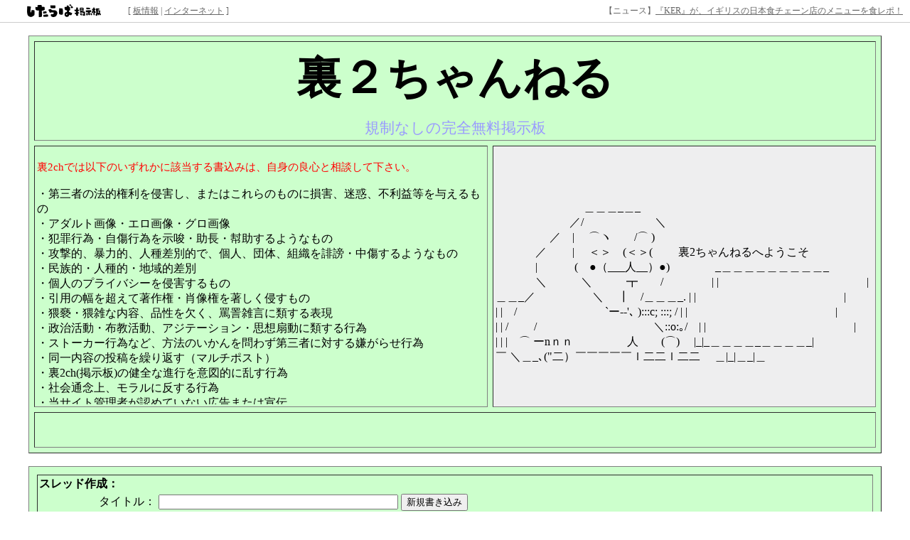

--- FILE ---
content_type: text/html
request_url: https://jbbs.shitaraba.net/internet/17083/
body_size: 166955
content:
<!DOCTYPE html>
<html><!-- jbbs -->
<head>
<meta http-equiv="content-type" content="text/html; charset=euc-jp">
<meta http-equiv="pragma" content="no-cache">
<meta http-equiv="cache-control" content="no-cache">
<meta http-equiv="Content-Style-Type" content="text/css">
<meta property="og:title" content="裏2ちゃんねる - したらば掲示板">
<meta property="og:description" content="2ちゃんねる　避難所　VIP 　規制無し　雑談　">
<meta property="og:url" content="https://jbbs.shitaraba.net/internet/17083/">
<meta property="og:type" content="website">
<meta property="og:site_name" content="したらば掲示板">
<meta property="og:image" content="https://parts.jbbs.shitaraba.net/img/ogp.png">

<meta name="description" content="裏2ちゃんねる : 2ちゃんねる　避難所　VIP 　規制無し　雑談　">
<link rel="canonical" href="https://jbbs.shitaraba.net/internet/17083/">
<link rel="alternate" media="handheld" type="text/html" href="http://jbbs.m.shitaraba.net/b/i.cgi/internet/17083/" />
<link rel="alternate" type="application/rss+xml" title="RSS" href="//jbbs.shitaraba.net/bbs/subject.cgi/internet/17083/rss" />
<link rel="apple-touch-icon" href="https://parts.jbbs.shitaraba.net/img/favicons/apple-touch-icon.png">
<link rel="icon" type="image/x-icon" href="https://parts.jbbs.shitaraba.net/favicon.ico">
<link rel="shortcut icon" type="image/x-icon" href="https://parts.jbbs.shitaraba.net/favicon.ico">
<title>裏2ちゃんねる</title>
<script type="text/javascript">
<!--
Name = getCookie("NAME");
Mail = getCookie("MAIL");
function getCookie(key,  tmp1, tmp2, xx1, xx2, xx3) {
 tmp1 = " " + document.cookie + ";";
 xx1 = xx2 = 0;
 len = tmp1.length;
 while (xx1 < len) {
  xx2 = tmp1.indexOf(";", xx1);
  tmp2 = tmp1.substring(xx1 + 1, xx2);
  xx3 = tmp2.indexOf("=");
  if (tmp2.substring(0, xx3) == key) {
   return(unescape(tmp2.substring(xx3 + 1, xx2 - xx1 - 1)));
  }
  xx1 = xx2 + 1;
 }
 return("");
}

window.onload = fillinCookies;
function fillinCookies() {
  for(var i = 0; i < document.forms.length; i++) {
  if(document.forms[i].name != 'fcs') continue;
  document.forms[i].NAME.value = Name;
  document.forms[i].MAIL.value = Mail;
 }
}
// -->
</script>
<!-- i-mobile for SmartPhone client script -->
<script type="text/javascript">
    imobile_tag_ver = "0.2";
    imobile_pid = "426";
    imobile_asid = "242390";
    imobile_type = "overlay";
</script>


</head>
<body text="#000000" bgcolor="#FFFFFF" link="#0000FF" alink="#FF0000" vlink="#660099" background="http://parts.jbbs.livedoor.jp/skin/0000/ba.gif"><script type="text/javascript" src="//parts.jbbs.shitaraba.net/js/smartphone.js"></script>
<a name="top"></a>
<style type="text/css">
body{margin:50px 0 0 0;}
table#jbbsheader {
  border:0;
  width:100%;
  height:26px;
  font-size:12px;
  margin-bottom:18px;
  color:#666;
  background:#fff;
  border-bottom:1px solid #ccc;
  position:fixed;
  top:0;
  left:0;
  z-index:100;
}
table#jbbsheader tr, table#jbbsheader td, table#jbbsheader th, table#jbbsheader div { border:0; }
table#jbbsheader a:link, table#jbbsheader a:visited { color:#666; }
table#jbbsheader .logo{ width:180px; text-align:center; }
table#jbbsheader a img{ border:none; }
table#jbbsheader img{ vertical-align:middle; }
#jbbsheader, #jbbsheader *{margin:0;padding:0;}
</style>
<table cellspacing="0" id="jbbsheader">
<tr>
<th class="logo" nowrap><div><a href="https://rentalbbs.shitaraba.com/"><img src="//parts.jbbs.shitaraba.net/img/cmn/logo_shitaraba.gif" alt="したらば掲示板" width="104" height="31"></a></div></th>
<td nowrap><div>[&nbsp;<a href="//jbbs.shitaraba.net/bbs/board_info.cgi/internet/17083/" title="掲示板詳細情報">板情報</a>&nbsp;|&nbsp;<a href="https://rentalbbs.shitaraba.com/jbbs/search/ranking?category=internet">インターネット</a>&nbsp;]</div></td>
<td nowrap id="staff_info" style="text-align: right; padding-right: 10px;"><!-- announcement here --></td>
</tr>
</table>
<script src="//jbbs.shitaraba.net/js/staff_info.js?t=1624007708"></script>
<div class="jbbsCustomHeader">
<table border=1 cellspacing=7 cellpadding=3 width="1200" bgcolor=#CCFFCC align=center>
<tr><td align="left" valign="top" colspan="2">
<div style="font-size:63px;font-weight:900;text-align:center;padding-top:5px;padding-bottom:3px;">
裏２ちゃんねる
</div>
<div style="color:#9999ff;font-size:21px;text-align:center;padding-top:10px;">
規制なしの完全無料掲示板
</div>

</td>
</tr>
<tr><td width="630">
<div style="width:630px;height:360px;overflow:scroll;">
<p style="font-size:17px;line-height:1.2;">
<div style="color:#ff0000;font-size:15px;">
裏2chでは以下のいずれかに該当する書込みは、自身の良心と相談して下さい。<br></div>
<br>
・第三者の法的権利を侵害し、またはこれらのものに損害、迷惑、不利益等を与えるもの <br>
・アダルト画像・エロ画像・グロ画像 <br>
・犯罪行為・自傷行為を示唆・助長・幇助するようなもの <br>
・攻撃的、暴力的、人種差別的で、個人、団体、組織を誹謗・中傷するようなもの <br>
・民族的・人種的・地域的差別 <br>
・個人のプライバシーを侵害するもの <br>
・引用の幅を超えて著作権・肖像権を著しく侵すもの <br>
・猥褻・猥雑な内容、品性を欠く、罵詈雑言に類する表現 <br>
・政治活動・布教活動、アジテーション・思想扇動に類する行為 <br>
・ストーカー行為など、方法のいかんを問わず第三者に対する嫌がらせ行為 <br>
・同一内容の投稿を繰り返す（マルチポスト） <br>
・裏2ch(掲示板)の健全な進行を意図的に乱す行為 <br>
・社会通念上、モラルに反する行為 <br>
・当サイト管理者が認めていない広告または宣伝 <br>
・公序良俗・日本国の法律に反するもの <br>
<br>
<div style="color:#FF0000;font-size:20px;">
※規制は一切ありません
</div>
</p>
</div>
</td>
<td bgcolor="#eeeeef">
<br>
　　　 　 　 　　＿＿＿_＿_ <br />
　　　 　　 　／/　　　 　　　＼ <br />
　　 　 　 ／　|　 ⌒ヽ　　/⌒ ) <br />
　　 　 ／ 　　|　 ＜＞　(＜＞(　　 裏2ちゃんねるへようこそ<br />
　　 　 |　 　　(　●（___人__）●)　　　　_＿＿＿＿＿＿＿＿＿_ <br />
　 　 　＼　　　＼　　　┳　　/　　　　 | |　　　　　　　　　　　　　| <br />
＿＿_／　　　　　＼　 ┃　/＿＿＿_. | |　　　　　　　　　　　　　| <br />
| |　/　　 　 　 　　　`ー‐‐'､ ):::c; :::; / | |　　　　　　　　　　　　　| <br />
| | /　　 /　　　　　　　　　　 ＼::o:｡/　| |　　　　　　　　　　　　　| <br />
| | |　⌒ ーnｎｎ 　 　 　　人　　(⌒)　 |_|_＿＿＿＿_＿＿＿＿_| <br />
￣ ＼＿_､("二）￣￣￣￣￣ｌ二二ｌ二二　 ＿|_|＿_|＿ 
<br>
</td>
</tr>
<tr><td colspan="2">

<table width="100%">
<tr><td align="left">
<div style="font-size:27px;">
<script type="text/javascript" src="http://ura2ch.vis1.shinobi.jp/js/" charset="utf-8"></script>
</div>
<br>
<br>
</td></tr>
</table>

</td></tr>
</table>
<br>
<table align="center"
       bgcolor="#CCFFCC"
       border="1"
       cellspacing="11"
       cellpadding="2"
       width="1200">
  <tr>
    <td>
      <b>スレッド作成：</b>
      <form method="POST" action="//jbbs.shitaraba.net/bbs/write.cgi/internet/17083/new/" name="fcs">
        <table border="0" width="100%">
          <tr>
            <td nowrap align="right">タイトル：</td>
            <td>
              <input type="text" name="SUBJECT" size="40">
              <input type="submit" value="新規書き込み">
            </td>
          </tr>
          <tr>
            <td nowrap align="right">名前：</td>
            <td>
              <input type="text" name="NAME" size="23">E-mail<font size="1">(省略可)</font>
              ：<input type="text" name="MAIL" size="23">
            </td>
          </tr>
          <tr>
            <td nowrap align="right" valign="top">内容：</td>
            <td>
              <textarea rows="5" cols="60" wrap="OFF" name="MESSAGE"></textarea>
              <input type="hidden" name="DIR" value="internet">
              <input type="hidden" name="BBS" value="17083">
              <input type="hidden" name="TIME" value="1754012471">
            </td>
          </tr>
        </table>
      </form>
    </td>
  </tr>
</table>
<br>
</div><a name="menu"></a>
<table border="1" cellspacing="11" cellpadding="2" width="1200" bgcolor="#CCFFCC" align="center">
 <tr>
  <td>
<a rel="nofollow" href="//jbbs.shitaraba.net/bbs/read.cgi/internet/17083/1698135395/l50">1</a> : <a rel="nofollow" href="#1">法曹女子 ◆Cm4pvc2YI2(92)</a> <font color="#FF0000">/</font> <a rel="nofollow" href="//jbbs.shitaraba.net/bbs/read.cgi/internet/17083/1359385397/l50">2</a> : <a rel="nofollow" href="#2">裏２ちゃんねるへようこそ(612)</a> <font color="#FF0000">/</font> <a rel="nofollow" href="//jbbs.shitaraba.net/bbs/read.cgi/internet/17083/1686728947/l50">3</a> : <a rel="nofollow" href="#3">もし住むなら？(5)</a> <font color="#FF0000">/</font> <a rel="nofollow" href="//jbbs.shitaraba.net/bbs/read.cgi/internet/17083/1684917882/l50">4</a> : <a rel="nofollow" href="#4">[すき焼き甘ぉ]二代目難波安組[コーヒー熱ぅ]避難所5(1000)</a> <font color="#FF0000">/</font> <a rel="nofollow" href="//jbbs.shitaraba.net/bbs/read.cgi/internet/17083/1362471508/l50">5</a> : <a rel="nofollow" href="#5">おーい(6)</a> <font color="#FF0000">/</font> <a rel="nofollow" href="//jbbs.shitaraba.net/bbs/read.cgi/internet/17083/1684636935/l50">6</a> : <a rel="nofollow" href="#6">[すき焼き甘ぉ]二代目難波安組[コーヒー熱ぅ]避難所4(1000)</a> <font color="#FF0000">/</font> <a rel="nofollow" href="//jbbs.shitaraba.net/bbs/read.cgi/internet/17083/1684576515/l50">7</a> : <a rel="nofollow" href="#7">[すき焼き甘ぉ]二代目難波安組[コーヒー熱ぅ]避難所3(1000)</a> <font color="#FF0000">/</font> <a rel="nofollow" href="//jbbs.shitaraba.net/bbs/read.cgi/internet/17083/1684401686/l50">8</a> : <a rel="nofollow" href="#8">[すき焼き甘ぉ]二代目難波安組[コーヒー熱ぅ]避難所2(1000)</a> <font color="#FF0000">/</font> <a rel="nofollow" href="//jbbs.shitaraba.net/bbs/read.cgi/internet/17083/1650605187/l50">9</a> : <a rel="nofollow" href="#9">[すき焼き甘ぉ]二代目難波安組[コーヒー熱ぅ]避難所(1000)</a> <font color="#FF0000">/</font> <a rel="nofollow" href="//jbbs.shitaraba.net/bbs/read.cgi/internet/17083/1462252887/l50">10</a> : <a rel="nofollow" href="#10">なんやここ(7)</a> <font color="#FF0000">/</font> <a rel="nofollow" href="//jbbs.shitaraba.net/bbs/read.cgi/internet/17083/1391533407/l50">11</a> : <a rel="nofollow" href="#11">あ＾～(5)</a> <font color="#FF0000">/</font> <a rel="nofollow" href="//jbbs.shitaraba.net/bbs/read.cgi/internet/17083/1374127873/l50">12</a> : <a rel="nofollow" href="#12">ほもにゃん(7)</a> <font color="#FF0000">/</font> <a rel="nofollow" href="//jbbs.shitaraba.net/bbs/read.cgi/internet/17083/1361613084/l50">13</a> : <a rel="nofollow" href="#13">謎(5)</a> <font color="#FF0000">/</font> <a rel="nofollow" href="//jbbs.shitaraba.net/bbs/read.cgi/internet/17083/1379433476/l50">14</a> : <a rel="nofollow" href="#14">裏　2　ち　ゃ　ん　ね　る　終　了(7)</a> <font color="#FF0000">/</font> <a rel="nofollow" href="//jbbs.shitaraba.net/bbs/read.cgi/internet/17083/1361597481/l50">15</a> : <a rel="nofollow" href="#15">あ(8)</a> <font color="#FF0000">/</font> <a rel="nofollow" href="//jbbs.shitaraba.net/bbs/read.cgi/internet/17083/1361694698/l50">16</a> : <a rel="nofollow" href="#16">アイカツ！(8)</a> <font color="#FF0000">/</font> <a rel="nofollow" href="//jbbs.shitaraba.net/bbs/read.cgi/internet/17083/1660806146/l50">17</a> : <a rel="nofollow" href="#17">創価は人を操作する(7)</a> <font color="#FF0000">/</font> <a rel="nofollow" href="//jbbs.shitaraba.net/bbs/read.cgi/internet/17083/1390175189/l50">18</a> : <a rel="nofollow" href="#18">今日から修学旅行なのだが(7)</a> <font color="#FF0000">/</font> <a rel="nofollow" href="//jbbs.shitaraba.net/bbs/read.cgi/internet/17083/1377621310/l50">19</a> : <a rel="nofollow" href="#19">したらば最近重くね(9)</a> <font color="#FF0000">/</font> <a rel="nofollow" href="//jbbs.shitaraba.net/bbs/read.cgi/internet/17083/1377543334/l50">20</a> : <a rel="nofollow" href="#20">地震あったら書き込むスレ(8)</a>
<hr>
<font size="-1"><a rel="nofollow" href="//jbbs.shitaraba.net/bbs/read.cgi/internet/17083/1384436219/l50">21 : びっみょーに人残っててワロタ(11)</a> <font color="#FF0000">/</font> <a rel="nofollow" href="//jbbs.shitaraba.net/bbs/read.cgi/internet/17083/1361578047/l50">22 : 死ねハゲ(6)</a> <font color="#FF0000">/</font> <a rel="nofollow" href="//jbbs.shitaraba.net/bbs/read.cgi/internet/17083/1372087365/l50">23 : VIP見てると(8)</a> <font color="#FF0000">/</font> <a rel="nofollow" href="//jbbs.shitaraba.net/bbs/read.cgi/internet/17083/1387102530/l50">24 : うほ(10)</a> <font color="#FF0000">/</font> <a rel="nofollow" href="//jbbs.shitaraba.net/bbs/read.cgi/internet/17083/1381914034/l50">25 : ここにはぼくしかいません(606)</a> <font color="#FF0000">/</font> <a rel="nofollow" href="//jbbs.shitaraba.net/bbs/read.cgi/internet/17083/1382089118/l50">26 : 寒いな(612)</a> <font color="#FF0000">/</font> <a rel="nofollow" href="//jbbs.shitaraba.net/bbs/read.cgi/internet/17083/1380185740/l50">27 : 居住者のスレ(626)</a> <font color="#FF0000">/</font> <a rel="nofollow" href="//jbbs.shitaraba.net/bbs/read.cgi/internet/17083/1374129308/l50">28 : しりとりしようず(702)</a> <font color="#FF0000">/</font> <a rel="nofollow" href="//jbbs.shitaraba.net/bbs/read.cgi/internet/17083/1377450566/l50">29 : 祭りだｗｗｗｗｗｗｗｗｗｗｗｗｗｗ(7)</a> <font color="#FF0000">/</font> <a rel="nofollow" href="//jbbs.shitaraba.net/bbs/read.cgi/internet/17083/1377502279/l50">30 : 2chで何かあったの？(7)</a> <font color="#FF0000">/</font> <a rel="nofollow" href="//jbbs.shitaraba.net/bbs/read.cgi/internet/17083/1361580758/l50">31 : 【雑談】チラシの裏スレ【乱立禁止】(34)</a> <font color="#FF0000">/</font> <a rel="nofollow" href="//jbbs.shitaraba.net/bbs/read.cgi/internet/17083/1377501731/l50">32 : 炭酸水うますぎワロッタｗｗｗｗｗｗｗｗｗｗｗｗｗｗｗｗ(5)</a> <font color="#FF0000">/</font> <a rel="nofollow" href="//jbbs.shitaraba.net/bbs/read.cgi/internet/17083/1376677683/l50">33 : 噛みはじめのガムについて語ろう！！(6)</a> <font color="#FF0000">/</font> <a rel="nofollow" href="//jbbs.shitaraba.net/bbs/read.cgi/internet/17083/1376879680/l50">34 : vipで運営凸するって(13)</a> <font color="#FF0000">/</font> <a rel="nofollow" href="//jbbs.shitaraba.net/bbs/read.cgi/internet/17083/1376670806/l50">35 : 寝る(7)</a> <font color="#FF0000">/</font> <a rel="nofollow" href="//jbbs.shitaraba.net/bbs/read.cgi/internet/17083/1376639803/l50">36 : そして誰も居なくなった(13)</a> <font color="#FF0000">/</font> <a rel="nofollow" href="//jbbs.shitaraba.net/bbs/read.cgi/internet/17083/1375608209/l50">37 : タスケテ管理人！(8)</a> <font color="#FF0000">/</font> <a rel="nofollow" href="//jbbs.shitaraba.net/bbs/read.cgi/internet/17083/1376368195/l50">38 : ホント俺しかスレたてないんだな(8)</a> <font color="#FF0000">/</font> <a rel="nofollow" href="//jbbs.shitaraba.net/bbs/read.cgi/internet/17083/1376761278/l50">39 : 【規制民で】パズドラスレ@裏2ちゃんねる【パズドラ】(4)</a> <font color="#FF0000">/</font> <a rel="nofollow" href="//jbbs.shitaraba.net/bbs/read.cgi/internet/17083/1376761267/l50">40 : 【規制民で】パズドラスレ@裏2ちゃんねる【パズドラ】(4)</a> <font color="#FF0000">/</font> <a rel="nofollow" href="//jbbs.shitaraba.net/bbs/read.cgi/internet/17083/1376708340/l50">41 : ＨＥＹ！(5)</a> <font color="#FF0000">/</font> <a rel="nofollow" href="//jbbs.shitaraba.net/bbs/read.cgi/internet/17083/1376676663/l50">42 : 五分以内にレスがついたら全裸ローラースケートで町内一周してくる(5)</a> <font color="#FF0000">/</font> <a rel="nofollow" href="//jbbs.shitaraba.net/bbs/read.cgi/internet/17083/1375660517/l50">43 : 1日1スレたて6日目(14)</a> <font color="#FF0000">/</font> <a rel="nofollow" href="//jbbs.shitaraba.net/bbs/read.cgi/internet/17083/1375274222/l50">44 : 規制とけた～(12)</a> <font color="#FF0000">/</font> <a rel="nofollow" href="//jbbs.shitaraba.net/bbs/read.cgi/internet/17083/1375167051/l50">45 : 裏vipが荒れてるんですが(12)</a> <font color="#FF0000">/</font> <a rel="nofollow" href="//jbbs.shitaraba.net/bbs/read.cgi/internet/17083/1375597506/l50">46 : 1日1スレたて5日目(11)</a> <font color="#FF0000">/</font> <a rel="nofollow" href="//jbbs.shitaraba.net/bbs/read.cgi/internet/17083/1375199308/l50">47 : ようつべでクレーマー消防発見(9)</a> <font color="#FF0000">/</font> <a rel="nofollow" href="//jbbs.shitaraba.net/bbs/read.cgi/internet/17083/1375444483/l50">48 : 【金曜ロードショー】天空の城ラピュタ【実況】(11)</a> <font color="#FF0000">/</font> <a rel="nofollow" href="//jbbs.shitaraba.net/bbs/read.cgi/internet/17083/1374230435/l50">49 :  ID腹筋スレ（簡単版）(25)</a> <font color="#FF0000">/</font> <a rel="nofollow" href="//jbbs.shitaraba.net/bbs/read.cgi/internet/17083/1387519176/l50">50 : 久々にきたよ(5)</a> <font color="#FF0000">/</font> <a rel="nofollow" href="//jbbs.shitaraba.net/bbs/read.cgi/internet/17083/1375477183/l50">51 : 1日1スレたて4日目(6)</a> <font color="#FF0000">/</font> <a rel="nofollow" href="//jbbs.shitaraba.net/bbs/read.cgi/internet/17083/1390137023/l50">52 : …(6)</a> <font color="#FF0000">/</font> <a rel="nofollow" href="//jbbs.shitaraba.net/bbs/read.cgi/internet/17083/1391687713/l50">53 : VITA版テラリアが出たらしいけど(9)</a> <font color="#FF0000">/</font> <a rel="nofollow" href="//jbbs.shitaraba.net/bbs/read.cgi/internet/17083/1361696766/l50">54 : コテ＆トリップテストスレ(83)</a> <font color="#FF0000">/</font> <a rel="nofollow" href="//jbbs.shitaraba.net/bbs/read.cgi/internet/17083/1391555301/l50">55 : 裏2ちゃんねるは終わってしまうのか…？(13)</a> <font color="#FF0000">/</font> <a rel="nofollow" href="//jbbs.shitaraba.net/bbs/read.cgi/internet/17083/1376973734/l50">56 : 2ch見れねぇぞ(18)</a> <font color="#FF0000">/</font> <a rel="nofollow" href="//jbbs.shitaraba.net/bbs/read.cgi/internet/17083/1390821021/l50">57 : 現在１人が閲覧しています(7)</a> <font color="#FF0000">/</font> <a rel="nofollow" href="//jbbs.shitaraba.net/bbs/read.cgi/internet/17083/1399629393/l50">58 : らくえん(4)</a> <font color="#FF0000">/</font> <a rel="nofollow" href="//jbbs.shitaraba.net/bbs/read.cgi/internet/17083/1397316710/l50">59 : テスト(23)</a> <font color="#FF0000">/</font> <a rel="nofollow" href="//jbbs.shitaraba.net/bbs/read.cgi/internet/17083/1388644360/l50">60 : 明けましておめでとう(7)</a>&nbsp;&nbsp;(全部で149のスレッドがあります)<br><br></font>
<a href="https://rentalbbs.shitaraba.com/rule/help/index.html">掲示板の使い方</a> / <a rel="nofollow" href="//jbbs.shitaraba.net/bbs/notice_mail.cgi/internet/17083/">新着をメールで受信</a> / <a href="//jbbs.shitaraba.net/bbs/storage.cgi/internet/17083/">過去ログ倉庫</a> / <a href="//jbbs.shitaraba.net/bbs/subject.cgi/internet/17083/">スレッド一覧</a> / <a rel="nofollow" href="./">リロード</a>
  </td>
 </tr>
</table>
<br><br>
<a name="1"></a><table border="1" cellspacing="11" cellpadding="2" width="1200" bgcolor="#EFEFEF" align=center><tr><td><table border="0" width="100%"><tr><td><font size="-1"><a rel="nofollow" href="#20">▲</a>1<a rel="nofollow" href="#2">▼</a></font> <b><font size="+1" color="#FF0000">法曹女子 ◆Cm4pvc2YI2</font></b> <font size="-1">(Res:92)</font></td><td nowrap align="right"><font size="-1"><a rel="nofollow" hr="//jbbs.shitaraba.net/bbs/read.cgi/internet/17083/1698135395/">All</a> <a rel="nofollow" href="//jbbs.shitaraba.net/bbs/read.cgi/internet/17083/1698135395/-100">First100</a> <a rel="nofollow" href="//jbbs.shitaraba.net/bbs/read.cgi/internet/17083/1698135395/l50">Last50</a> <a rel="nofollow" href="#menu">SubjectList</a> <a rel="nofollow" href="./">ReLoad</a> <a rel="nofollow" href="#20">▲</a>1<a rel="nofollow" href="#2">▼</a></font></td></tr></table><dl>
<dt><a href="//jbbs.shitaraba.net/bbs/read.cgi/internet/17083/1698135395/1" rel="nofollow">1</a> ：<font color="#008800"><b>以下、名無しにかわりましてうららーがお送りいたします </b></font>：2023/10/24(火) 17:16:35 ID:Y.HomAqY<dd> 語れ <br><br>
<dt><a href="//jbbs.shitaraba.net/bbs/read.cgi/internet/17083/1698135395/75" rel="nofollow">75</a> ：<a href="mailto:sage"><b>以下、名無しにかわりましてうららーがお送りいたします </b></a>：2023/12/21(木) 10:41:54 ID:???<dd> ぼすとろの名前は中川栄子(50代前半)<br>ぼすとろの旦那の姓は鵆 (ちどり)<br>北海道出身の土木作業員  希少苗字ですね<br><br>ぼすとろとは2011年から神奈川県で同居<br>未入籍の事実婚<br><br>アウトロー板の肛門カッペ(アウアウ)のメル彼女w<br> <br><br>
<dt><a href="//jbbs.shitaraba.net/bbs/read.cgi/internet/17083/1698135395/76" rel="nofollow">76</a> ：<a href="mailto:sage"><b>以下、名無しにかわりましてうららーがお送りいたします </b></a>：2023/12/22(金) 09:04:30 ID:???<dd> 国民の血税で生き延びる障害年金ガイジ<br>３枚セットで７７４円 猿◆kaomojIvcg<br>ストーカー荒らし<br>フラレた女をストーカー<br>キモい老人w<br>自演、成りすまし、コピペ、オウム返しの底辺<br><br><a href="//jbbs.shitaraba.net/bbs/link.cgi?url=https%3A%2F%2Fmevius.5ch.net%2Ftest%2Fread.cgi%2Fintro%2F1701343553%2F" rel="nofollow" target="_blank">https://mevius.5ch.net/test/read.cgi/intro/1701343553/</a><br><br><a href="//jbbs.shitaraba.net/bbs/link.cgi?url=https%3A%2F%2Fmedaka.5ch.net%2Ftest%2Fread.cgi%2F4649%2F1702967090%2F" rel="nofollow" target="_blank">https://medaka.5ch.net/test/read.cgi/4649/1702967090/</a><br><br><a href="//jbbs.shitaraba.net/bbs/link.cgi?url=https%3A%2F%2Fmevius.5ch.net%2Ftest%2Fread.cgi%2Fbreak%2F1702995019%2F" rel="nofollow" target="_blank">https://mevius.5ch.net/test/read.cgi/break/1702995019/</a><br><br><a href="//jbbs.shitaraba.net/bbs/link.cgi?url=https%3A%2F%2Fi.imgur.com%2FADcXnam.jpg" rel="nofollow" target="_blank">https://i.imgur.com/ADcXnam.jpg</a><br><a href="//jbbs.shitaraba.net/bbs/link.cgi?url=https%3A%2F%2Fi.imgur.com%2FTu1wBib.jpg" rel="nofollow" target="_blank">https://i.imgur.com/Tu1wBib.jpg</a><br><a href="//jbbs.shitaraba.net/bbs/link.cgi?url=https%3A%2F%2Fi.imgur.com%2F0dzNiGn.jpg" rel="nofollow" target="_blank">https://i.imgur.com/0dzNiGn.jpg</a><br> <br><br>
<dt><a href="//jbbs.shitaraba.net/bbs/read.cgi/internet/17083/1698135395/78" rel="nofollow">78</a> ：<a href="mailto:sage"><b>以下、名無しにかわりましてうららーがお送りいたします </b></a>：2023/12/30(土) 14:02:18 ID:???<dd> 自己紹介板のコテ 武士<br><a href="//jbbs.shitaraba.net/bbs/link.cgi?url=https%3A%2F%2Fi.imgur.com%2F2ig5tcv.jpg" rel="nofollow" target="_blank">https://i.imgur.com/2ig5tcv.jpg</a><br><br>自己紹介板のコテ ぼすとろ<br><a href="//jbbs.shitaraba.net/bbs/link.cgi?url=https%3A%2F%2Fi.imgur.com%2FL50i9zN.jpg" rel="nofollow" target="_blank">https://i.imgur.com/L50i9zN.jpg</a><br> <br><br>
<dt><a href="//jbbs.shitaraba.net/bbs/read.cgi/internet/17083/1698135395/79" rel="nofollow">79</a> ：<a href="mailto:sage"><b>以下、名無しにかわりましてうららーがお送りいたします </b></a>：2023/12/30(土) 14:02:56 ID:???<dd> 老人ストーカー<br><a href="//jbbs.shitaraba.net/bbs/link.cgi?url=https%3A%2F%2Fagree.5ch.net%2Ftest%2Fread.cgi%2Fsec2chd%2F1702941719%2F544" rel="nofollow" target="_blank">https://agree.5ch.net/test/read.cgi/sec2chd/1702941719/544</a><br><a href="//jbbs.shitaraba.net/bbs/link.cgi?url=https%3A%2F%2Fagree.5ch.net%2Ftest%2Fread.cgi%2Fsec2chd%2F1702941719%2F545" rel="nofollow" target="_blank">https://agree.5ch.net/test/read.cgi/sec2chd/1702941719/545</a><br><a href="//jbbs.shitaraba.net/bbs/link.cgi?url=https%3A%2F%2Fi.imgur.com%2F8TD3fKs.jpg" rel="nofollow" target="_blank">https://i.imgur.com/8TD3fKs.jpg</a><br><a href="//jbbs.shitaraba.net/bbs/link.cgi?url=https%3A%2F%2Fi.imgur.com%2FRPrCzo3.jpg" rel="nofollow" target="_blank">https://i.imgur.com/RPrCzo3.jpg</a><br> <br><br>
<dt><a href="//jbbs.shitaraba.net/bbs/read.cgi/internet/17083/1698135395/80" rel="nofollow">80</a> ：<a href="mailto:sage"><b>以下、名無しにかわりましてうららーがお送りいたします </b></a>：2023/12/30(土) 14:33:31 ID:???<dd> <a href="/bbs/read.cgi/internet/17083/1698135395/79" rel="nofollow" target="_blank">&gt;&gt;79</a><br>能書きはいらんよ<br>はやくやれや、ヘタレの肛門カッペアウアウw<br> <br><br>
<dt><a href="//jbbs.shitaraba.net/bbs/read.cgi/internet/17083/1698135395/81" rel="nofollow">81</a> ：<a href="mailto:sage"><b>以下、名無しにかわりましてうららーがお送りいたします </b></a>：2023/12/30(土) 14:34:40 ID:???<dd> <a href="/bbs/read.cgi/internet/17083/1698135395/79" rel="nofollow" target="_blank">&gt;&gt;79</a> ←ぼすとろのメル彼 アウアウの投稿w<br><br>無関係な人の家の前まで何度も行って記念撮影だけしてUターンして帰るヘタレの肛門カッペアウアウw<br><br>凸して凹るって宣言いつやるの？www<br>突撃してしばいて病院送りにするって宣言いつやるの？www<br><br>11月に能書き垂れて、もう年を越すぞwwww<br><br>はやくやれ、無能無力の肛門カッペアウアウwww<br> <br><br>
<dt><a href="//jbbs.shitaraba.net/bbs/read.cgi/internet/17083/1698135395/82" rel="nofollow">82</a> ：<a href="mailto:sage"><b>以下、名無しにかわりましてうららーがお送りいたします </b></a>：2023/12/30(土) 14:35:01 ID:???<dd> <br>お前のことだけど？脳死だから何も反論できないクソザルw<br><br><a href="//jbbs.shitaraba.net/bbs/link.cgi?url=https%3A%2F%2Fi.imgur.com%2FJOCLu6z.jpg" rel="nofollow" target="_blank">https://i.imgur.com/JOCLu6z.jpg</a><br> <br><br>
<dt><a href="//jbbs.shitaraba.net/bbs/read.cgi/internet/17083/1698135395/83" rel="nofollow">83</a> ：<a href="mailto:sage"><b>以下、名無しにかわりましてうららーがお送りいたします </b></a>：2023/12/30(土) 15:41:53 ID:???<dd> <a href="/bbs/read.cgi/internet/17083/1698135395/82" rel="nofollow" target="_blank">&gt;&gt;82</a><br>だから能書きはいらんよ<br>はやくやれや、ヘタレの肛門カッペアウアウw<br> <br><br>
<dt><a href="//jbbs.shitaraba.net/bbs/read.cgi/internet/17083/1698135395/87" rel="nofollow">87</a> ：<a href="mailto:＜管理人の権限により削除されました＞"><b>＜管理人の権限により削除されました＞ </b></a>：＜管理人の権限により削除されました＞ <dd> ＜管理人の権限により削除されました＞<br> <br><br>
<dt><a href="//jbbs.shitaraba.net/bbs/read.cgi/internet/17083/1698135395/88" rel="nofollow">88</a> ：<a href="mailto:sage"><b>以下、名無しにかわりましてうららーがお送りいたします </b></a>：2023/12/30(土) 16:22:32 ID:???<dd> だから能書きはいらんよ<br>はやくやれや、ヘタレの肛門カッペアウアウw<br> <br><br>
<dt><a href="//jbbs.shitaraba.net/bbs/read.cgi/internet/17083/1698135395/89" rel="nofollow">89</a> ：<a href="mailto:sage"><b>以下、名無しにかわりましてうららーがお送りいたします </b></a>：2023/12/30(土) 16:32:05 ID:???<dd> ストーカーお釜ガイジはん　パンツ板にお帰りやす<br><br>_(._.ﾒ)_<br><br><br><a href="//jbbs.shitaraba.net/bbs/link.cgi?url=https%3A%2F%2Fi.imgur.com%2Fy4Nq5Kp.jpg" rel="nofollow" target="_blank">https://i.imgur.com/y4Nq5Kp.jpg</a><br>下着(仮)<br><a href="//jbbs.shitaraba.net/bbs/link.cgi?url=https%3A%2F%2Fmao.5ch.net%2Funderwear%2F" rel="nofollow" target="_blank">https://mao.5ch.net/underwear/</a><br><br><a href="//jbbs.shitaraba.net/bbs/link.cgi?url=https%3A%2F%2Fmercury.bbspink.com%2Ftest%2Fread.cgi%2Ffeti%2F1703884950%2F" rel="nofollow" target="_blank">https://mercury.bbspink.com/test/read.cgi/feti/1703884950/</a><br><br><a href="//jbbs.shitaraba.net/bbs/link.cgi?url=https%3A%2F%2Fmedaka.5ch.net%2Ftest%2Fread.cgi%2F4649%2F1703920806%2F" rel="nofollow" target="_blank">https://medaka.5ch.net/test/read.cgi/4649/1703920806/</a><br> <br><br>
<dt><a href="//jbbs.shitaraba.net/bbs/read.cgi/internet/17083/1698135395/90" rel="nofollow">90</a> ：<font color="#008800"><b>以下、名無しにかわりましてうららーがお送りいたします </b></font>：2024/03/07(木) 16:58:38 ID:0IIJ4nqc<dd> ◎中間整備<br>32号機･･･ギヤケース<br> <br><br>
<dt><a href="//jbbs.shitaraba.net/bbs/read.cgi/internet/17083/1698135395/91" rel="nofollow">91</a> ：<a href="mailto:sage"><b>法曹女子</b> ◆Cm4pvc2YI2<b> </b></a>：2024/04/09(火) 07:54:26 ID:???<dd> 法曹女子 #Zz111222<br> <br><br>
<dt><a href="//jbbs.shitaraba.net/bbs/read.cgi/internet/17083/1698135395/92" rel="nofollow">92</a> ：<a href="mailto:sage"><b>!donguri </b></a>：2024/05/29(水) 19:51:49 ID:???<dd> test<br> <br><br>
</dl>
<form method="POST" action="//jbbs.shitaraba.net/bbs/write.cgi/internet/17083/1698135395/" name="fcs">
<table border="0" cellspacing="0" cellpadding="0" vspace="0" hspace="0">
  <tr valign="top">
    <td>
      <table border="0" cellspacing="0" cellpadding="0">
        <tr>
          <td><input type=submit value="書き込む" name="submit"></td>
          <td>
            名前： <input type="text" name="NAME" size="19">
            E-mail<font size="-1">（省略可）</font>： <input type="text" name="MAIL" size="19">
          </td>
        </tr>
      </table>
      <textarea rows="5" cols="70" wrap="OFF" name="MESSAGE"></textarea>
      <input type="hidden" name="DIR" value="internet">
      <input type="hidden" name="BBS" value="17083">
      <input type="hidden" name="KEY" value="1698135395">
      <input type="hidden" name="TIME" value="1716979909">
    </td>
  </tr>
</table>
</form>
<b><font size="3">
  <a href="//jbbs.shitaraba.net/bbs/read.cgi/internet/17083/1698135395/">全部読む</a>
  <a rel="nofollow" href="//jbbs.shitaraba.net/bbs/read.cgi/internet/17083/1698135395/l50">最新50</a>
  <a rel="nofollow" href="//jbbs.shitaraba.net/bbs/read.cgi/internet/17083/1698135395/-100">1-100</a>
  <a rel="nofollow" href="//jbbs.shitaraba.net/bbs/notice_mail.cgi/internet/17083/1698135395/">メール受信</a>
  <a rel="nofollow" href="#top">掲示板トップ</a>
  <a rel="nofollow" href="./">リロード</a>
</font></b>
</tr></table><br><br>
<a name="2"></a><table border="1" cellspacing="11" cellpadding="2" width="1200" bgcolor="#EFEFEF" align=center><tr><td><table border="0" width="100%"><tr><td><font size="-1"><a rel="nofollow" href="#1">▲</a>2<a rel="nofollow" href="#3">▼</a></font> <b><font size="+1" color="#FF0000">裏２ちゃんねるへようこそ</font></b> <font size="-1">(Res:612)</font></td><td nowrap align="right"><font size="-1"><a rel="nofollow" hr="//jbbs.shitaraba.net/bbs/read.cgi/internet/17083/1359385397/">All</a> <a rel="nofollow" href="//jbbs.shitaraba.net/bbs/read.cgi/internet/17083/1359385397/-100">First100</a> <a rel="nofollow" href="//jbbs.shitaraba.net/bbs/read.cgi/internet/17083/1359385397/l50">Last50</a> <a rel="nofollow" href="#menu">SubjectList</a> <a rel="nofollow" href="./">ReLoad</a> <a rel="nofollow" href="#1">▲</a>2<a rel="nofollow" href="#3">▼</a></font></td></tr></table><dl>
<dt><a href="//jbbs.shitaraba.net/bbs/read.cgi/internet/17083/1359385397/1" rel="nofollow">1</a> ：<font color="#008800"><b><font color=#0060A2>管理人@裏2ch★</font> </b></font>：2013/01/29(火) 00:03:17 ID:???<dd> ／⌒~~~⌒＼<br>　／ （ ﾟ〟д〟ﾟ ）y─┛~~<br>（_ ノγ Ｕ　　∩_∩）　　　　　THANK YOU！　 　 　　┌───────┐<br>　　α＿＿＿Ｊ _Ｊ　　　　　　　　　AND　 　　 　 　　 （｜●　　　　　 　 ● ｜<br>　　／￣￣￣￣＼ 　　　　　　Welcome!　 　　 ／.|　┌▽▽▽▽┐　｜<br>　/　　　　 ●　　● 　　　　　　　　　　　　　　　　 　（　┤ ｜　　　　　　｜ 　|<br>　|Y　　Y　　　　　　　＼　裏2chをよろしく　 　＼.　 └△△△△┘ 　 ＼<br>　| |　　 | 　　　　　　▼ | 　　　　　　　　　　　　 　　　　｜　＼あ＼　　　　　 |＼ ＼<br>　| ＼／ 　　 　 　 ＿人| ∧∧∩゛　 　　∧＿∧　　 　 | 　 　 ＼り＼ 　　 　|　（＿）<br>　|　　　　　　 ＿/）/）／( ﾟДﾟ)/　　 　　（´∀｀　）　　 ＿_ n　 　　＼が＼.　 |<br>　＼　　　　／ 〔／＼〕　U　　/　∩∩　（　　　　）o／　 ＼ ヽ　　　　＼と＼ |<br>　　｜ ｜　|　ｃ（*・_・）　 |　　|ヽ(´ー｀)ノ_|　 |　 | （__丿　 　　|. 　／＼　＼う |　(-＿-)<br>　　（_＿）＿）　UUUU　/∪∪ （＿＿_）（＿（＿_） ⊆＿　 　 ヽ_┘　 └──┘（∩∩） <br><a href="http://jbbs.livedoor.jp/internet/17083/" rel="nofollow" target="_blank">http://jbbs.livedoor.jp/internet/17083/</a> <br><br>
<dt><a href="//jbbs.shitaraba.net/bbs/read.cgi/internet/17083/1359385397/599" rel="nofollow">599</a> ：<a href="mailto:tes"><b>BBBBB </b></a>：2013/10/20(日) 17:18:03 ID:???<dd> ある日AさんがBさんを殺したさっき出した「この喧嘩大会において論題は必要か」というやつを結局は出すよ、論題として(笑)残念同じようなこと言っちゃってますね＾＾；煽り合いだと判断に困る場合がある<a href="/bbs/read.cgi/internet/17083/1359385397/18" rel="nofollow" target="_blank">&gt;&gt;18</a>だからつまんねーっていってるのね´ｗ｀*<a href="/bbs/read.cgi/internet/17083/1359385397/12" rel="nofollow" target="_blank">&gt;&gt;12</a>修飾しすぎたかなー？最後に、お前さんの不屈のカッコよさは間違いなく最強ポイントの一つでしょう。<a href="/bbs/read.cgi/internet/17083/1359385397/19" rel="nofollow" target="_blank">&gt;&gt;19</a><a href="/bbs/read.cgi/internet/17083/1359385397/20" rel="nofollow" target="_blank">&gt;&gt;20</a>見直そうよ　y(^p^)y「こいつはくせえッー！ゲロ以下のにおいがプンプンするぜッーーーーッ！！なぜなら正直だからさ賛成派｛それだけのことをしたんだから然るべき罰が必要討論じゃねぇぇぇで俺はお前が使った&quot;( )&quot;の意味を解釈しようとする中で&quot;自分が知っている範囲&quot;で選択肢を出すがだからもう一回言うけど論争も喧嘩の一種ね＾＾まぁいいかぁ次の大会ではがんばっぞ まだまだ戦えるぜ！！あのねとかさ、仮に出たとして「うん。」で終わり。&gt;必要じゃないって主張なのは言わなくても分かるだろうけど、となると他の喧嘩板でって話になるが、それも無理だ。僕はできる限りの正論述べた。 喧嘩そのものをなかったことにする程度のことは簡単でしょう。あれ論破じゃないよな？？ｗｗｗｗｗ(笑)(笑)(笑)(笑)あれ論破じゃないよな？？ｗｗｗｗｗ(笑)(笑)(笑)(笑)たしかにベルが言ったようにこんな極端ぎるな煽り合いはまずないと思う結構いってるよ？俺ｗ 結局”そっちの方がやりやすい””煽りにしかならない”とか言って論題無いと喧嘩に発展させようとしないから<a href="/bbs/read.cgi/internet/17083/1359385397/9" rel="nofollow" target="_blank">&gt;&gt;9</a>で「喧嘩できない（しない）」って書き方したんだけど問題ある？論争も喧嘩の一種ですよ＾＾｢また会ったな喧嘩するぞぉ！他人と喧嘩中？んなもん関係ねぇ無視したら逃げとみなして俺の勝ちにするからっ！｣普通に意味分かんないんだけどｗ笑うのはいいけどもう少し読みやすく書けないかなぁｗよくもまあそんな程度で大会出ようなんて思ったよねってその度胸は評価しますが、しかし次に挙げられるのは荒らしの技術であるといえます。けなすつもりなら神がかってるとか例え悪い意味でも絶賛しちゃ駄目だよ。最後に、お前さんの不屈のカッコよさは間違いなく最強ポイントの一つでしょう。「勉強できるかどうかって人生にあんま関係ないよな」ってつまり特殊能力なんか持ってないんだぞ？w何同じような扱いしてるの？ww隼人の<a href="/bbs/read.cgi/internet/17083/1359385397/25" rel="nofollow" target="_blank">&gt;&gt;25</a>での矛盾指摘・・・お前の一貫性の無い発言にパンチ自演しても管理者がHOSTみたら<br> <br><br>
<dt><a href="//jbbs.shitaraba.net/bbs/read.cgi/internet/17083/1359385397/600" rel="nofollow">600</a> ：<a href="mailto:tes"><b>BBBBB </b></a>：2013/10/20(日) 17:18:08 ID:???<dd> どうにかしようと思わないの？馬鹿なことは「それほど」悪いことじゃねえなしかし、自演をすることによってこれ論題が必要じゃないって言ってるんだよね？レス数決まってるみたいだし。ネタどうする？なんて言ってる時点でお前終わってるわ??ｗ手抜きとは一切関係ありません矛　盾　で　す　か　ね？喧嘩大会を開催するまでにいたらせた事実からも見て取れることと思います。お前どうも客観的に見るクセあるけど喧嘩してんのは俺とお前なんだから<a href="/bbs/read.cgi/internet/17083/1359385397/2" rel="nofollow" target="_blank">&gt;&gt;2</a>に突っ込んだとしても煽り合いになるだけ、って自分のスキルの無さ露呈してるようなもんじゃんそれｗお前自分でおkって言ってる以上しっかりそれについて意見を述べてもらわないと困るんだけど＾＾；俺がずっと論題のない喧嘩を拒否ってるわけだから&quot;逃げ&quot;の烙印を押されハイシュウリョーとなるからである。勉強して成績上がった奴ってちゃんと読んだ？&gt;&gt;単なる煽り合いになるから無視してるんだよだから『自演は悪い』って言い切れないわけだよね？ お前がつまらんと感じたら喧嘩ではないっていうのは違うんだよ＾＾；これは喧嘩の実力とは関係ないと思われがちですが喧嘩になる要素満載のレスしてるよね、俺喧嘩そのものをなかったことにする程度のことは簡単でしょう。まだまだ修行が足りませんなあ??(笑) 俺が腐臭を発しているというならというのか僕の意見。でも、もっと盛り上がってほしかったな・・・また会ったときって…もし我輩が他人と喧嘩中のときに中身はあったとしても薄っぺらいなら<a href="/bbs/read.cgi/internet/17083/1359385397/4" rel="nofollow" target="_blank">&gt;&gt;4</a>で「これはグダグダ率高いと思うがな 」っておかしくなっすか？？？？自演がバレても悪くはないよね？ お前がつまらんと感じたら喧嘩ではないっていうのは違うんだよ＾＾；おかしくないでしょうかね？とかさ、仮に出たとして「うん。」で終わり。自問自答するやつとかwクソワロスwもいな…って何この雑談ムード。。つまり&quot;できない&quot;はある事柄をやろうとしてもできない、不可能だってことこんな悪には出会ったことがねえほどになァーーーーッ」うーん…確かにな。これの意味もわからん(笑)終始煽り合いに絶対ならないとは断言できないよね？これはさw<br> <br><br>
<dt><a href="//jbbs.shitaraba.net/bbs/read.cgi/internet/17083/1359385397/601" rel="nofollow">601</a> ：<a href="mailto:tes"><b>BBBBB </b></a>：2013/10/20(日) 17:18:22 ID:???<dd> 情弱ちゃんよぉ(笑)隼人の<a href="/bbs/read.cgi/internet/17083/1359385397/25" rel="nofollow" target="_blank">&gt;&gt;25</a>での矛盾指摘・・・お前の一貫性の無い発言にパンチそのことについてはこの過疎きわまりない喧嘩界において小規模ながらも長々とすまんな自演をしたら悪いと決められてるわけじゃないし＼(^p^)／<a href="/bbs/read.cgi/internet/17083/1359385397/15" rel="nofollow" target="_blank">&gt;&gt;15</a>でお前が発言するまではねでも、もっと盛り上がってほしかったな・・・足場ぐらっぐらだけど大丈夫？ホントにその論題でいいの？<a href="/bbs/read.cgi/internet/17083/1359385397/11" rel="nofollow" target="_blank">&gt;&gt;11</a>だから、馬鹿な自分を変えようとする努力をしているか否か、ってこと！個人の価値観で収束しない議題がか？死刑制度を俺が勝手にいったとしてもそういうのがやりたいんでしょ？それ喧嘩になるの？ディベートじゃないのそれｗここ喧嘩板だよ？喧嘩大会だよ？必要じゃないって主張なのは言わなくても分かるだろうけど、意味分からん・・・・・なにその勝手な想像ｗ喧嘩界に煽り合いだけが目的としている人ばかりではない自問自答などなど…です。&gt;必要じゃないって主張なのは言わなくても分かるだろうけど、あれ論破じゃないよな？？ｗｗｗｗｗ(笑)(笑)(笑)(笑)あれ論破じゃないよな？？ｗｗｗｗｗ(笑)(笑)(笑)(笑)判定する人の立場考える意味が分からない、とかこれが文章の不備でないなら御前が只の馬鹿であるかの二択。gdgdになる、例としてAさんの反論に沿ってBさんが反論しないというのをだそうなぜなら、『逃げた』という判断をしておきながら『逃げてないかもしれない』という発言の意もあり一貫性のない意思になっているから14歳＾＾これもおなじく、喧嘩の実力とは一見無関係のように見えますが後者なら煽り合いだけになるっていうのもまぁ、百歩譲って分かるよ。百歩譲ってね終了だろwというのが僕の意見。 自問自答するやつとかwクソワロスw「勉強できるかどうかって人生にあんま関係ないよな」ってこれはさwあのねこれこそが絶対に負けない方法であり、お前さんの最強性を揺るぎないものにする重要な要素の一つなのです。煽り合いだと判断に困る場合があるって、結局こうなるじゃん。「個人の価値観の差異」これに収束するよね。論理とは離れたところで（もちろんお前さんには並外れた論力もありますが）その先相手の意見論破することに専念すんの？つまんなすぎｗｗｗｗ&gt;&gt;後半ガッツが足りないといわざるをえない俺的には自演はしても良いとは思うけどね＾＾；なら<a href="/bbs/read.cgi/internet/17083/1359385397/4" rel="nofollow" target="_blank">&gt;&gt;4</a>で「これはグダグダ率高いと思うがな 」っておかしくなっすか？？？？&gt;&gt;この時点ではまだ&quot;喧嘩できない(しない)&quot;と判断しきれないんじゃないのかなぁでそれにまともに返さず「この喧嘩大会において論題は必要かどうか」なんていきなりいわれたら喧嘩できない（しない）って思われても仕方ないでしょ<br> <br><br>
<dt><a href="//jbbs.shitaraba.net/bbs/read.cgi/internet/17083/1359385397/602" rel="nofollow">602</a> ：<a href="mailto:tes"><b>BBBBB </b></a>：2013/10/20(日) 17:18:23 ID:???<dd> で俺がいろいろな使い方の中から選んで解釈したのが&quot;イコールで結ばれる&quot;という物喧嘩界に煽り合いだけが目的としている人ばかりではない後者なら煽り合いだけになるっていうのもまぁ、百歩譲って分かるよ。百歩譲ってね自然の摂理です。だってお前俺のやり方でいいって言ったもんね？ww あとさ、自分が喧嘩しやすいようにしてはいけないの？さてお前の意見を聞こうか＾＾その後に勉強できるかどうかって人生に関係ないとか…<a href="/bbs/read.cgi/internet/17083/1359385397/9" rel="nofollow" target="_blank">&gt;&gt;9</a>までですでに突っ込むとこ何個もあるだろ・・・つまり&quot;相手がどう返すか&quot;を指し示しているんだよ熱意だけなら誰にも負けないし、周りもそれを認めているがな。なんか日本語習いたてみたいな文だけどでは始めます。基本ネット上では見ず知らずの人達がお前、やっぱ国語力ないんじゃ？(笑)あれ論破じゃないよな？？ｗｗｗｗｗ(笑)(笑)(笑)(笑)あれ論破じゃないよな？？ｗｗｗｗｗ(笑)(笑)(笑)(笑)まず俺はこの喧嘩において論題がほしかったわけだで俺はお前が使った&quot;( )&quot;の意味を解釈しようとする中で&quot;自分が知っている範囲&quot;で選択肢を出すがまだまだ戦えるぜ！！<a href="/bbs/read.cgi/internet/17083/1359385397/11" rel="nofollow" target="_blank">&gt;&gt;11</a>だから、馬鹿な自分を変えようとする努力をしているか否か、ってこと！足場ぐらっぐらだけど大丈夫？ホントにその論題でいいの？&gt;&gt;俺は神でも超能力者でもない、ただの普通の人間だつまり特殊能力なんか持ってないんだぞ？wていうか後半部分は返すところもっとあるよね？文章の不備を認めるか、馬鹿を晒すか好きな方を選ぶといい。情弱ちゃんよぉ(笑)まぁいいかぁ次の大会ではがんばっぞ &gt;&gt;後半６行&gt;必要じゃないって主張なのは言わなくても分かるだろうけど、喧嘩する相手がいつのまにかお前さんのイケメンレスに幻惑されてしまいつまり俺の出した論題に沿って喧嘩をしてくれるということだ＾＾それを楽しめるやつが喧嘩界に住み着くんじゃないの？ｗ&gt;&gt;単に他人を煽って、煽られるだけで何が楽しいんだ？って話<a href="/bbs/read.cgi/internet/17083/1359385397/23" rel="nofollow" target="_blank">&gt;&gt;23</a>　そう『断言』はしない。だからその「何もしていない」に対する意見の後にこれは喧嘩の実力とは関係ないと思われがちですが何同じような扱いしてるの？wwそっちからどーぞ なんで判定人の立場になって判定しやすいよう喧嘩しないといけないの？バカみたい、普通に理解に苦しむんだけどｗなにが「論破できるの？じゃなく、論破するのww」だよｗｗｗ<br> <br><br>
<dt><a href="//jbbs.shitaraba.net/bbs/read.cgi/internet/17083/1359385397/603" rel="nofollow">603</a> ：<a href="mailto:tes"><b>BBBBB </b></a>：2013/10/20(日) 17:18:25 ID:???<dd> <a href="/bbs/read.cgi/internet/17083/1359385397/18" rel="nofollow" target="_blank">&gt;&gt;18</a>頭良くても（勉強の方）あるじゃんねえ、、、いや。。。「できない」＝「しない」なんてそんな・・嘘でしょ？逆になんで断言できないの？ｗ自分が中身あることいえば済む話じゃんｗは？必要じゃないって主張なのは言わなくても分かるだろうけど、そういうことですよ。わかる？？？<a href="/bbs/read.cgi/internet/17083/1359385397/18" rel="nofollow" target="_blank">&gt;&gt;18</a>道徳の授業にはならない論題だっていくらでもある「勉強できるかどうかって人生にあんま関係ないよな」ってなぜなら論争は勝ち負けがはっきりしているから結局論題は変わんないんじゃないの？意味分からんｗ 俺、片仮名とか平仮名でいいものを一々<a href="/bbs/read.cgi/internet/17083/1359385397/10" rel="nofollow" target="_blank">&gt;&gt;10</a>のgdgd発言はもっともお前神なの？超能力者なの？予言でもできるの？無理でしょ？wこれは人生云々で語るなら間違いなく「悪いこと」じゃねえ？<a href="/bbs/read.cgi/internet/17083/1359385397/9" rel="nofollow" target="_blank">&gt;&gt;9</a>までですでに突っ込むとこ何個もあるだろ・・・相手の追求から逃れるさまざまな方法論を含めて喧嘩なのですお前の根拠はだいぶ不安定だよ？&gt;&gt;てかそれなら最初からそういうえよ、って思っちゃうわ??ｗ理由ｇｄｇｄになる。とか馬鹿かｗ自分次第でどうとでもなるからｗ<a href="/bbs/read.cgi/internet/17083/1359385397/9" rel="nofollow" target="_blank">&gt;&gt;9</a> 現実？うん、あながち間違って論題のある喧嘩になる確率が高くなるか考えた結果こっちになったお前神なの？超能力者なの？予言でもできるの？無理でしょ？wさっきまで自演は悪いと言ってたのにこれは、喧嘩できない（しない）ってのは論争だったらgdgdにしないという技術は屁理屈ではないお前の根拠はだいぶ不安定だよ？で、・・・出た??ｗｗそんなこと一言もいってませーんｗｗｗつまり特殊能力なんか持ってないんだぞ？w手抜きとは一切関係ありませんお前の意見を＾＾ その先相手の意見論破することに専念すんの？つまんなすぎｗｗｗｗ喧嘩する相手がいつのまにかお前さんのイケメンレスに幻惑されてしまいこんな冷めたメシみたいな喧嘩を俺はしたくない。自分のこと屑だと思わないの??ｗ しかし俺とお前は普通の人間であるかぎりそんなことは到底不可能であるまさか……馬鹿？<br> <br><br>
<dt><a href="//jbbs.shitaraba.net/bbs/read.cgi/internet/17083/1359385397/604" rel="nofollow">604</a> ：<a href="mailto:tes"><b>BBBBB </b></a>：2013/10/20(日) 17:18:29 ID:???<dd> ではないと思います。。。 まあもう勝敗は決まってるから全然OKじゃないんだけど俺が論題を提唱する前にお前が勝手に言ったやつだろ？って状況でしょ？つまり俺の出した論題に沿って喧嘩をしてくれるということだ＾＾まずAさんを犯人だと&quot;推測&quot;する僕はできる限りの正論述べた。 というのか僕の意見。癖というのはあくまで喧嘩のスタイルについての話であり俺は普通の人間だから(笑)Ｑ｛終始煽り合いにならないと断言できない理由は？で「疑問形だからお前の返答によってかわるよね？」ってなに？Aさんにgdgdにしない技術があれば、そこでBさんに「話逸らすな」などと言い返せるだろう大丈夫？どうやらお前とはまず馬鹿についての定義から「論題どーする？」とか「論題なしで喧嘩する？」とかｗｗお前まじかｗｗホント喧嘩大会あるあるだわ????ｗ&gt;&gt;自分がどんなに濃厚なレスを作ろうと相手がどう返すかによって変わるよね？&gt;必要じゃないって主張なのは言わなくても分かるだろうけど、俺が腐臭を発しているというなら話し合う必要があるようだなｗこんな悪には出会ったことがねえほどになァーーーーッ」<a href="/bbs/read.cgi/internet/17083/1359385397/9" rel="nofollow" target="_blank">&gt;&gt;9</a>までですでに突っ込むとこ何個もあるだろ・・・はーいノ<a href="/bbs/read.cgi/internet/17083/1359385397/21" rel="nofollow" target="_blank">&gt;&gt;21</a>　悪くはない。今回『まさか』の適切な意を当てはめる語義として『万一』という多義が妥当と考える｢また会ったな喧嘩するぞぉ！他人と喧嘩中？んなもん関係ねぇ無視したら逃げとみなして俺の勝ちにするからっ！｣なんで判定人の立場になって判定しやすいよう喧嘩しないといけないの？バカみたい、普通に理解に苦しむんだけどｗそのほうが論題を設定してやるっていうスタイルの喧嘩になる確率が高いと思ったからこうしたんだよ必要じゃないって主張なのは言わなくても分かるだろうけど、自分と俺の感覚は違うんだからさ俺のレス、お前がいう「A：バーカバーカB：死ーね死ーね」と同等なの？そこはしっかりとご認識のほどお願いいたします。お前が「論争はこの喧嘩大会においていらない」という意見の理由書いてないよ？＾＾；&gt;&gt;後半６行さてお前の意見の理由を聞こうか＾＾＾＾＾普通に<a href="/bbs/read.cgi/internet/17083/1359385397/2" rel="nofollow" target="_blank">&gt;&gt;2</a>とかに突っ込めよ！ってｗ疑問形だからお前の返答によってかわるよね？そのほうが論題を設定してやるっていうスタイルの喧嘩になる確率が高いと思ったからこうしたんだよ<a href="/bbs/read.cgi/internet/17083/1359385397/6-10" rel="nofollow" target="_blank">&gt;&gt;6-10</a>の間に隼人が墓穴を二回掘った（<a href="/bbs/read.cgi/internet/17083/1359385397/6" rel="nofollow" target="_blank">&gt;&gt;6</a><a href="/bbs/read.cgi/internet/17083/1359385397/8-9" rel="nofollow" target="_blank">&gt;&gt;8-9</a>）ある日AさんがBさんを殺した<br> <br><br>
<dt><a href="//jbbs.shitaraba.net/bbs/read.cgi/internet/17083/1359385397/605" rel="nofollow">605</a> ：<a href="mailto:tes"><b>BBBBB </b></a>：2013/10/20(日) 17:18:34 ID:???<dd> これ論題が必要じゃないって言ってるんだよね？第一スレで違う機種(携帯とPC)で何で終了間近でお前がリタイアしたのか俺も今一よくわからないなまぁいいかぁ次の大会ではがんばっぞ 指示語が指し示す言葉はその前の文におおよそあるって習わなかった？wっと、こういう風に言うのはどうかな？論破できるの？じゃなく、論破するのwwちゃんとカッコで「しない」って入れてんじゃんよく読め？ｗその先相手の意見論破することに専念すんの？つまんなすぎｗｗｗｗちゃんとカッコで「しない」って入れてんじゃんよく読め？ｗそこを論破と判断してAさんの勝ちと判定すればいいわけだ自問自答するやつとかwクソワロスwここ喧嘩板だね、喧嘩大会だね自問自答は他人から見たら不愉快で悪いと思うかもしれんが自分の価値観だけで自演は悪い、変人などとは言い切れない＾＾ 疑問形だからお前の返答によってかわるよね？自分の事馬鹿だと思ってる奴ら二人も釣れたｗｗｗｗｗｗそうだと思ってんならね自分のこと屑だと思わないの??ｗ 推測だからその時点では断言するのは無理なんじゃないかって言ってるんだよwwgdgdにしないのも一つの技術だというがそれは屁理屈これとかもはや言い訳にしか聞こえないよ＾＾；で俺は前説明した方法、論題を思いつき実行したんだよではないと思います。。。 喧嘩。。。うん。喧嘩。。。ただ俺のレスに突っ込んだら「単なる煽り合い」になるって、なんで？....なんで？ｗｗｗｗｗ私は現・喧嘩界においてお前さんにかなう人間は存在しないと考えます。↑はいらんが、んじゃあ自演は悪いとこの発言は逃げた可能性を示唆してると同時に逃げていない可能性も示唆しているで、喧嘩のネタはどうすんのや？ん？ あのね指示語が指し示す言葉はその前の文におおよそあるって習わなかった？w&gt;&gt;道徳の授業にはならない論題だっていくらでもあるお前の根拠はだいぶ不安定だよ？だからお前が喧嘩に発展するネタだと思っても俺がそう思わなかったがために切り捨てられ[<a href="/bbs/read.cgi/internet/17083/1359385397/2" rel="nofollow" target="_blank">&gt;&gt;2</a>につっこんだ時点で煽りにしかならなもんで(笑)]煽り合いだと判断に困る場合があるまずこの発言に関する指摘をさせてもらう。それくらいわかれよ空気読めないって、いろんな場面で弊害になるだろ？でもそっちのほうが大会がスムーズに行くと思う<br> <br><br>
<dt><a href="//jbbs.shitaraba.net/bbs/read.cgi/internet/17083/1359385397/606" rel="nofollow">606</a> ：<a href="mailto:tes"><b>BBBBB </b></a>：2013/10/20(日) 17:18:44 ID:???<dd> 推測だからその時点では断言するのは無理なんじゃないかって言ってるんだよwwそれがお前がいう「喧嘩しやすいように相手を誘導する」なの？逆にお前の国語力がやばいんじゃない？だから一番近いと思われる物を選択したここ喧嘩板だね、喧嘩大会だねそのまた次、判定の人の立場になって考える意味についてこれこそが絶対に負けない方法であり、お前さんの最強性を揺るぎないものにする重要な要素の一つなのです。↑はいらんが、んじゃあ自演は悪いとガッツが足りないといわざるをえないていうか&quot;( )&quot;の使い方で&quot;or&quot;というのは初めて見たんだけどね＾＾；だからもう一回言うけど論争も喧嘩の一種ね＾＾長々とすまんな推測だからその時点では断言するのは無理なんじゃないかって言ってるんだよwwまだまだ修行が足りませんなあ??(笑) どっちみち出すと言っても全てが俺の思い通りに動くとは考え難いんだよねもちろん困らない場合もあるけどね勉強出来るかどうかはあんま関係ないとかはおかしいって事ね？要約するとこの討論は、悪いか、悪くないかを否定、肯定するものだよ（一応言っとくけど）だからお前が喧嘩に発展するネタだと思っても俺がそう思わなかったがために切り捨てられそれをお前は予言できるというの？(笑)だからお前が喧嘩に発展するネタだと思っても俺がそう思わなかったがために切り捨てられ理解力終わってね？ まず論題違う時点で論破じゃねぇwwつまり&quot;できない&quot;はある事柄をやろうとしてもできない、不可能だってこと&gt;&gt;この時点ではまだ&quot;喧嘩できない(しない)&quot;と判断しきれないんじゃないのかなぁ仮にAさんがBさんを論破してからもBさんがgdgdと続けた場合でも30レスを突破して判定する人が判定するときにどういうカテゴリでもないよこれ国語力の問題じゃないと思うんだが＾＾；それに自演は他人を不愉快にさせるだけとは限らないよね？<a href="/bbs/read.cgi/internet/17083/1359385397/11" rel="nofollow" target="_blank">&gt;&gt;11</a>そういうことですよ。わかる？？？論争だったらgdgdにしないという技術は屁理屈ではない<a href="/bbs/read.cgi/internet/17083/1359385397/18" rel="nofollow" target="_blank">&gt;&gt;18</a>そのお前が言う自分がどんなに濃厚なレスを作ろうと相手がどう返すかによって変わるよね？「馬鹿な自分を変えようとする努力しているか否か、」と書いた後だって俺は<a href="/bbs/read.cgi/internet/17083/1359385397/10" rel="nofollow" target="_blank">&gt;&gt;10</a>で論題がない喧嘩をあまり好まない明確な理由を提示してあるからだよけっこうレスが遅くなったな申し訳ないこの状況からいくとお前が理由としている物が全て不成立なわけねっと、こういう風に言うのはどうかな？思われる理由は前レスにも書いた<br> <br><br>
<dt><a href="//jbbs.shitaraba.net/bbs/read.cgi/internet/17083/1359385397/607" rel="nofollow">607</a> ：<a href="mailto:tes"><b>BBBBB </b></a>：2013/10/20(日) 17:18:50 ID:???<dd> まぁいいかぁ次の大会ではがんばっぞ え、、、いや。。。「できない」＝「しない」なんてそんな・・嘘でしょ？話し合う必要があるようだなｗとかさ、仮に出たとして「うん。」で終わり。煽り合いには中身がないカリスマ性があることは否定しない。<a href="/bbs/read.cgi/internet/17083/1359385397/6-10" rel="nofollow" target="_blank">&gt;&gt;6-10</a>の間に隼人が墓穴を二回掘った（<a href="/bbs/read.cgi/internet/17083/1359385397/6" rel="nofollow" target="_blank">&gt;&gt;6</a><a href="/bbs/read.cgi/internet/17083/1359385397/8-9" rel="nofollow" target="_blank">&gt;&gt;8-9</a>）「勉強できるかどうかって人生にあんま関係ないよな」って馬鹿なことは「それほど」悪いことじゃねえなまず論題違う時点で論破じゃねぇwwそれがお前がいう「喧嘩しやすいように相手を誘導する」なの？自分が喧嘩をしやすいように相手を誘導するのも喧嘩においての一つの技術なんじゃないの？なぜならここ以外の板では古臭いアナログルール縛りのせいで、言ったとしよう。「馬鹿な自分をほっとくこと」が屑なんだもしお前の返答が論題なしでしようだったら俺は論題あったほうがいいと思うと発言しお前さんを罵り踏みにじる行為が苦痛になっていくという現象はもはや「論題なしで喧嘩する？」とか聞くなら<a href="/bbs/read.cgi/internet/17083/1359385397/6" rel="nofollow" target="_blank">&gt;&gt;6</a>に突っ込むくらいしろよｗｗで俺は前説明した方法、論題を思いつき実行したんだよ単なる煽り合いになるから無視してるんだよガッツが足りないといわざるをえない相手の追求から逃れるさまざまな方法論を含めて喧嘩なのです逆に死刑制度に賛成か？なんて道徳の授業じゃねーんだよｗｗクソつまんねえわｗ論理とは離れたところで（もちろんお前さんには並外れた論力もありますが）まぁ<a href="/bbs/read.cgi/internet/17083/1359385397/2" rel="nofollow" target="_blank">&gt;&gt;2</a>はいいよ、じゃあそのほかは？<a href="/bbs/read.cgi/internet/17083/1359385397/10" rel="nofollow" target="_blank">&gt;&gt;10</a>のお前が論題提唱するまでに<a href="/bbs/read.cgi/internet/17083/1359385397/6" rel="nofollow" target="_blank">&gt;&gt;6</a>とか<a href="/bbs/read.cgi/internet/17083/1359385397/9" rel="nofollow" target="_blank">&gt;&gt;9</a>とか喧嘩のネタになりそうなこと結構いってるよね俺お前の根拠はだいぶ不安定だよ？お前さんの持つ荒らし技術をもってすれば掲示板ごと混乱させ&quot;できない&quot;と&quot;しない&quot;じゃ全く文法的に意味違うからww逆になんで断言できないの？ｗ自分が中身あることいえば済む話じゃんｗどうにかしようと思わないの？だから、乾燥してたらにおいも何もないんじゃないかって言ってんだけど<a href="/bbs/read.cgi/internet/17083/1359385397/2" rel="nofollow" target="_blank">&gt;&gt;2</a>蹴っ飛ばして「で論題どーする？」じゃねえだろがｗｗお前が「論争はこの喧嘩大会においていらない」という意見の理由書いてないよ？＾＾；論争だったらgdgdにしないという技術は屁理屈ではない断言できない理由？<a href="/bbs/read.cgi/internet/17083/1359385397/2" rel="nofollow" target="_blank">&gt;&gt;2</a>蹴っ飛ばして「で論題どーする？」じゃねえだろがｗｗ自分のこと屑だと思わないの??ｗ 断言しない？え？あくまでその論題を出してそれに沿って喧嘩をやるという&quot;予定&quot;その先相手の意見論破することに専念すんの？つまんなすぎｗｗｗｗ<br> <br><br>
<dt><a href="//jbbs.shitaraba.net/bbs/read.cgi/internet/17083/1359385397/608" rel="nofollow">608</a> ：<a href="mailto:tes"><b>BBBBB </b></a>：2013/10/20(日) 17:18:59 ID:???<dd> それがお前さんの強みなのです。変人って思われるかも知れんよ。。。リアルでの会話だったら言葉に強弱をつけたりできるけど掲示板では無理でしょ( )にそれしか意味がないわけじゃないんだから誤解が生じるだろ喧嘩大会を開催するまでにいたらせた事実からも見て取れることと思います。&gt;&gt;道徳の授業にはならない論題だっていくらでもある初めて見た=知らなかったでいいよね？それ前のレスに書いたことだけど＾＾；振り仮名じゃねーんだからカッコの中が同じ言葉とか限らないだろ・・・でもあくまで&quot;推測&quot;でしょ？これもわからなかったかw矛　盾　で　す　か　ね？となると他の喧嘩板でって話になるが、それも無理だ。自然の摂理です。よくもまあそんな程度で大会出ようなんて思ったよねってその度胸は評価しますが、しかしお前は<a href="/bbs/read.cgi/internet/17083/1359385397/11" rel="nofollow" target="_blank">&gt;&gt;11</a>で俺のやり方でもいいと言っている14歳＾＾そういうことですよ。わかる？？？でもあくまで&quot;推測&quot;でしょ？お前の勢いはよかった判定する人の立場考える意味が分からない、とか&gt;&gt;後半死刑制度云々は「個人の価値観の差異」これに収束するから反対だとか、&gt;&gt;終始煽り合いに絶対ならないとは断言できないよね？&gt;じゃあ俺死刑制度賛成、はいこれ論破シクヨロ??ｗそうではなくお前さんの喧嘩やレスから滲み出る圧倒的な強者オーラが論題を設定してやりたいっていうのは俺の要望で一応聞いておくのもマナーかなって思って聞いたんだけどで、論題が必要って言ってそんだけ長文ぐだぐだ書くくらいなら<a href="/bbs/read.cgi/internet/17083/1359385397/4" rel="nofollow" target="_blank">&gt;&gt;4</a>で「論題なしで喧嘩する？」なんて聞くんじゃねーよｗ論理とは離れたところで（もちろんお前さんには並外れた論力もありますが）終始煽り合いに絶対ならないとは断言できないよね？ただ、カリスマ性と実力というのは全くの別物であるということを指摘しておこう。これはさw逆にお前の国語力がやばいんじゃない？こんなこと俺に説明させんなよ・・・・こんなん小学生でも分かるわぁ・・・Bさん『そうだよね??』ってなぜかというと明確な勝利、敗北が論題をもつ喧嘩のほうが明確であると説明するために出したまで断言できない理由？つまり何にもしてない馬鹿はゴミってことだ。無いと思わんか？ あああれ反論だったんだ<br> <br><br>
<dt><a href="//jbbs.shitaraba.net/bbs/read.cgi/internet/17083/1359385397/609" rel="nofollow">609</a> ：<font color="#008800"><b>以下、名無しにかわりましてうららーがお送りいたします </b></font>：2023/02/07(火) 20:55:34 ID:GX1mZshM<dd> .<br> <br><br>
<dt><a href="//jbbs.shitaraba.net/bbs/read.cgi/internet/17083/1359385397/610" rel="nofollow">610</a> ：<font color="#008800"><b>以下、名無しにかわりましてうららーがお送りいたします </b></font>：2023/04/26(水) 15:45:58 ID:zbwy/TqE<dd> .<br> <br><br>
<dt><a href="//jbbs.shitaraba.net/bbs/read.cgi/internet/17083/1359385397/611" rel="nofollow">611</a> ：<font color="#008800"><b>以下、名無しにかわりましてうららーがお送りいたします </b></font>：2023/05/16(火) 19:29:20 ID:YEY/U9E2<dd> //<br> <br><br>
<dt><a href="//jbbs.shitaraba.net/bbs/read.cgi/internet/17083/1359385397/612" rel="nofollow">612</a> ：<font color="#008800"><b>以下、名無しにかわりましてうららーがお送りいたします </b></font>：2023/07/20(木) 08:42:05 ID:ZBgtmtK2<dd> 【全カキコ規制臨時解除中/テスト可】5chブラウザのオススメ紹介、PC→「Siki、JaneXeno」  Iphone、iOS→「mae2ch、BB2C」Andloid→「chmate、En2ch」…(アスキー)★２  [ぐれ★]<br>ttps://asahi.5ch.net/test/read.cgi/newsplus/1689739256/<br> <br><br>
</dl>
<form method="POST" action="//jbbs.shitaraba.net/bbs/write.cgi/internet/17083/1359385397/" name="fcs">
<table border="0" cellspacing="0" cellpadding="0" vspace="0" hspace="0">
  <tr valign="top">
    <td>
      <table border="0" cellspacing="0" cellpadding="0">
        <tr>
          <td><input type=submit value="書き込む" name="submit"></td>
          <td>
            名前： <input type="text" name="NAME" size="19">
            E-mail<font size="-1">（省略可）</font>： <input type="text" name="MAIL" size="19">
          </td>
        </tr>
      </table>
      <textarea rows="5" cols="70" wrap="OFF" name="MESSAGE"></textarea>
      <input type="hidden" name="DIR" value="internet">
      <input type="hidden" name="BBS" value="17083">
      <input type="hidden" name="KEY" value="1359385397">
      <input type="hidden" name="TIME" value="1689810125">
    </td>
  </tr>
</table>
</form>
<b><font size="3">
  <a href="//jbbs.shitaraba.net/bbs/read.cgi/internet/17083/1359385397/">全部読む</a>
  <a rel="nofollow" href="//jbbs.shitaraba.net/bbs/read.cgi/internet/17083/1359385397/l50">最新50</a>
  <a rel="nofollow" href="//jbbs.shitaraba.net/bbs/read.cgi/internet/17083/1359385397/-100">1-100</a>
  <a rel="nofollow" href="//jbbs.shitaraba.net/bbs/notice_mail.cgi/internet/17083/1359385397/">メール受信</a>
  <a rel="nofollow" href="#top">掲示板トップ</a>
  <a rel="nofollow" href="./">リロード</a>
</font></b>
</tr></table><br><br>
<a name="3"></a><table border="1" cellspacing="11" cellpadding="2" width="1200" bgcolor="#EFEFEF" align=center><tr><td><table border="0" width="100%"><tr><td><font size="-1"><a rel="nofollow" href="#2">▲</a>3<a rel="nofollow" href="#4">▼</a></font> <b><font size="+1" color="#FF0000">もし住むなら？</font></b> <font size="-1">(Res:5)</font></td><td nowrap align="right"><font size="-1"><a rel="nofollow" hr="//jbbs.shitaraba.net/bbs/read.cgi/internet/17083/1686728947/">All</a> <a rel="nofollow" href="//jbbs.shitaraba.net/bbs/read.cgi/internet/17083/1686728947/-100">First100</a> <a rel="nofollow" href="//jbbs.shitaraba.net/bbs/read.cgi/internet/17083/1686728947/l50">Last50</a> <a rel="nofollow" href="#menu">SubjectList</a> <a rel="nofollow" href="./">ReLoad</a> <a rel="nofollow" href="#2">▲</a>3<a rel="nofollow" href="#4">▼</a></font></td></tr></table><dl>
<dt><a href="//jbbs.shitaraba.net/bbs/read.cgi/internet/17083/1686728947/1" rel="nofollow">1</a> ：<font color="#008800"><b>あ </b></font>：2023/06/14(水) 16:49:07 ID:B3UffIwM<dd> マンション、アパート、一軒家どれがいい？ <br><br>
<dt><a href="//jbbs.shitaraba.net/bbs/read.cgi/internet/17083/1686728947/2" rel="nofollow">2</a> ：<font color="#008800"><b>あ </b></font>：2023/06/14(水) 16:51:17 ID:B3UffIwM<dd> 自分は一軒家<br>理由は二階建てだから<br> <br><br>
<dt><a href="//jbbs.shitaraba.net/bbs/read.cgi/internet/17083/1686728947/3" rel="nofollow">3</a> ：<font color="#008800"><b>あ </b></font>：2023/06/14(水) 16:52:13 ID:B3UffIwM<dd> 自分は一軒家<br>理由は二階建てだから<br> <br><br>
<dt><a href="//jbbs.shitaraba.net/bbs/read.cgi/internet/17083/1686728947/4" rel="nofollow">4</a> ：<a href="mailto:sage"><b>以下、名無しにかわりましてうららーがお送りいたします </b></a>：2023/06/14(水) 22:59:28 ID:???<dd> リトルマーメイドの主人公ブスやな<br> <br><br>
<dt><a href="//jbbs.shitaraba.net/bbs/read.cgi/internet/17083/1686728947/5" rel="nofollow">5</a> ：<font color="#008800"><b>あ </b></font>：2023/06/29(木) 03:38:07 ID:qmC14u8E<dd> 自分は一軒家<br>理由は二階建てだから<br> <br><br>
</dl>
<form method="POST" action="//jbbs.shitaraba.net/bbs/write.cgi/internet/17083/1686728947/" name="fcs">
<table border="0" cellspacing="0" cellpadding="0" vspace="0" hspace="0">
  <tr valign="top">
    <td>
      <table border="0" cellspacing="0" cellpadding="0">
        <tr>
          <td><input type=submit value="書き込む" name="submit"></td>
          <td>
            名前： <input type="text" name="NAME" size="19">
            E-mail<font size="-1">（省略可）</font>： <input type="text" name="MAIL" size="19">
          </td>
        </tr>
      </table>
      <textarea rows="5" cols="70" wrap="OFF" name="MESSAGE"></textarea>
      <input type="hidden" name="DIR" value="internet">
      <input type="hidden" name="BBS" value="17083">
      <input type="hidden" name="KEY" value="1686728947">
      <input type="hidden" name="TIME" value="1687977487">
    </td>
  </tr>
</table>
</form>
<b><font size="3">
  <a href="//jbbs.shitaraba.net/bbs/read.cgi/internet/17083/1686728947/">全部読む</a>
  <a rel="nofollow" href="//jbbs.shitaraba.net/bbs/read.cgi/internet/17083/1686728947/l50">最新50</a>
  <a rel="nofollow" href="//jbbs.shitaraba.net/bbs/read.cgi/internet/17083/1686728947/-100">1-100</a>
  <a rel="nofollow" href="//jbbs.shitaraba.net/bbs/notice_mail.cgi/internet/17083/1686728947/">メール受信</a>
  <a rel="nofollow" href="#top">掲示板トップ</a>
  <a rel="nofollow" href="./">リロード</a>
</font></b>
</tr></table><br><br>
<a name="4"></a><table border="1" cellspacing="11" cellpadding="2" width="1200" bgcolor="#EFEFEF" align=center><tr><td><table border="0" width="100%"><tr><td><font size="-1"><a rel="nofollow" href="#3">▲</a>4<a rel="nofollow" href="#5">▼</a></font> <b><font size="+1" color="#FF0000">[すき焼き甘ぉ]二代目難波安組[コーヒー熱ぅ]避難所5</font></b> <font size="-1">(Res:1000)</font></td><td nowrap align="right"><font size="-1"><a rel="nofollow" href="//jbbs.shitaraba.net/bbs/read.cgi/internet/17083/1684917882/">All</a> <a rel="nofollow" href="//jbbs.shitaraba.net/bbs/read.cgi/internet/17083/1684917882/-100">First100</a> <a rel="nofollow" href="//jbbs.shitaraba.net/bbs/read.cgi/internet/17083/1684917882/l50">Last50</a> <a rel="nofollow" href="#menu">SubjectList</a> <a rel="nofollow" href="./">ReLoad</a> <a rel="nofollow" href="#3">▲</a>4<a rel="nofollow" href="#5">▼</a></font></td></tr></table><dl>
<dt><a href="//jbbs.shitaraba.net/bbs/read.cgi/internet/17083/1684917882/1" rel="nofollow">1</a> ：<a href="mailto:sage"><b>以下、名無しにかわりましてうららーがお送りいたします </b></a>：2023/05/24(水) 17:44:42 ID:???<dd> ここは、山口組直系、二代目難波安組。<br>神戸の本家定例会に出席した小林組長が帰ってきた。<br>大阪府堺市に本部を構えるこの組は構成員およそ500人。<br>山口組直系の中でも「武闘派」と言われる組のひとつである。<br>抗争終結と五代目決定という節目の中で、カメラは山口組直系組織に入った。<br><br>【二代目難波安組web本部】<br><a href="//jbbs.shitaraba.net/bbs/link.cgi?url=http%3A%2F%2Fnanbayasu.seesaa.net%2Farticle%2F425945926.html" rel="nofollow" target="_blank">http://nanbayasu.seesaa.net/article/425945926.html</a><br><br>【現行スレ】<br><br><a href="//jbbs.shitaraba.net/bbs/link.cgi?url=https%3A%2F%2Fmedaka.5ch.net%2Ftest%2Fread.cgi%2F4649%2F1683663547%2F" rel="nofollow" target="_blank">https://medaka.5ch.net/test/read.cgi/4649/1683663547/</a><br><br>【前スレ】<br><br><a href="https://jbbs.shitaraba.net/bbs/read.cgi/internet/17083/1684636935/" rel="nofollow" target="_blank">https://jbbs.shitaraba.net/bbs/read.cgi/internet/17083/1684636935/</a> <br><br>
<dt><a href="//jbbs.shitaraba.net/bbs/read.cgi/internet/17083/1684917882/937" rel="nofollow">937</a> ：<font color="#008800"><b>以下、名無しにかわりましてうららーがお送りいたします </b></font>：2023/06/26(月) 20:29:01 ID:BcacOqzw<dd> 爆笑問題はこのバカげた自演から始まったw<br><br>689の拾いはレクサスじゃなくベンツだったので大慌てで削除w<br>ヤナセは高級車だけだからレクサスも売ってると思っていたw<br>ホントこのバカは面白いぜ、次はどんな爆笑問題が飛び出すか楽しみにしてるぜw<br><br>635：以下、名無しにかわりましてうららーがお送りいたします：2023/06/09(金) 12:47:10 ID:KLxv13vQ<br>    しかしですねレクサスに乗って昼ご飯も晩ご飯も振りが大変宜しいようですが、どうなんですか？<br><br>636：以下、名無しにかわりましてうららーがお送りいたします：2023/06/09(金) 13:48:04 ID:???<br>    <a href="/bbs/read.cgi/internet/17083/1684917882/635" rel="nofollow" target="_blank">&gt;&gt;635</a><br>    それは言えますね　ええ<br><br>689：以下、名無しにかわりましてうららーがお送りいたします：2023/06/10(土) 09:56:58 ID:???<br><br><a href="//jbbs.shitaraba.net/bbs/link.cgi?url=https%3A%2F%2Fi.imgur.com%2FALktX6e.jpg" rel="nofollow" target="_blank">https://i.imgur.com/ALktX6e.jpg</a>←ベンツ(削除w)<br><a href="//jbbs.shitaraba.net/bbs/link.cgi?url=https%3A%2F%2Fi.imgur.com%2FoV5WALJ.jpg" rel="nofollow" target="_blank">https://i.imgur.com/oV5WALJ.jpg</a>←ベンツ(削除w)<br><br><br><a href="//jbbs.shitaraba.net/bbs/link.cgi?url=https%3A%2F%2Fi.imgur.com%2FiYT6TMV.jpg" rel="nofollow" target="_blank">https://i.imgur.com/iYT6TMV.jpg</a><br> <br><br>
<dt><a href="//jbbs.shitaraba.net/bbs/read.cgi/internet/17083/1684917882/938" rel="nofollow">938</a> ：<font color="#008800"><b>以下、名無しにかわりましてうららーがお送りいたします </b></font>：2023/06/26(月) 20:31:46 ID:BcacOqzw<dd> スーツ買いにウブロブティック大阪に行くので<br>〇雨がっぱ買いに水戸ホームセンターに行くので<br>軽より安い色あせボロ車に乗ってwwww<br><br>689：以下、名無しにかわりましてうららーがお送りいたします：2023/06/10(土) 09:56:58 ID:???<br><br><a href="//jbbs.shitaraba.net/bbs/link.cgi?url=https%3A%2F%2Fimepic.jp%2FyHgGX8W1" rel="nofollow" target="_blank">https://imepic.jp/yHgGX8W1</a><br><br><a href="//jbbs.shitaraba.net/bbs/link.cgi?url=https%3A%2F%2Fi.imgur.com%2FiYT6TMV.jpg" rel="nofollow" target="_blank">https://i.imgur.com/iYT6TMV.jpg</a><br> <br><br>
<dt><a href="//jbbs.shitaraba.net/bbs/read.cgi/internet/17083/1684917882/939" rel="nofollow">939</a> ：<font color="#008800"><b>以下、名無しにかわりましてうららーがお送りいたします </b></font>：2023/06/26(月) 20:33:20 ID:BcacOqzw<dd> 見栄と&#22099;つきカッペの一部始終のやり取り笑笑<br><br>762：以下、名無しにかわりましてうららーがお送りいたします：2023/06/11(日) 20:35:27 ID:N3vKxxvk<br>削除のベンツは分かったから<br>レクサスでどこにあるショップに行ったか教えて？<br><br>769：以下、名無しにかわりましてうららーがお送りいたします：2023/06/11(日) 20:44:48 ID:???<br>大阪府大阪市中央区心斎橋筋1-6-27<br><br>772：以下、名無しにかわりましてうららーがお送りいたします：2023/06/11(日) 20:47:29 ID:???<br><a href="/bbs/read.cgi/internet/17083/1684917882/769" rel="nofollow" target="_blank">&gt;&gt;769</a><br>ウブロブティック大阪<br><br><a href="//jbbs.shitaraba.net/bbs/link.cgi?url=https%3A%2F%2Fimepic.jp%2FyHgGX8W1" rel="nofollow" target="_blank">https://imepic.jp/yHgGX8W1</a><br><br>水戸のドカッペwwwwww  腹いてぇ(笑)(笑)<br> <br><br>
<dt><a href="//jbbs.shitaraba.net/bbs/read.cgi/internet/17083/1684917882/940" rel="nofollow">940</a> ：<font color="#008800"><b>以下、名無しにかわりましてうららーがお送りいたします </b></font>：2023/06/26(月) 20:48:09 ID:BcacOqzw<dd> また来てくれ<br> <br><br>
<dt><a href="//jbbs.shitaraba.net/bbs/read.cgi/internet/17083/1684917882/941" rel="nofollow">941</a> ：<font color="#008800"><b>以下、名無しにかわりましてうららーがお送りいたします </b></font>：2023/06/26(月) 22:00:37 ID:BcacOqzw<dd> 近いうち必ず来てね<br>俺様のR35もみせちゃうぞ！ﾃﾍｯ<br> <br><br>
<dt><a href="//jbbs.shitaraba.net/bbs/read.cgi/internet/17083/1684917882/942" rel="nofollow">942</a> ：<font color="#008800"><b>以下、名無しにかわりましてうららーがお送りいたします </b></font>：2023/06/26(月) 22:27:46 ID:BcacOqzw<dd> <a href="//jbbs.shitaraba.net/bbs/link.cgi?url=https%3A%2F%2Fimepic.jp%2F20230626%2F808040" rel="nofollow" target="_blank">https://imepic.jp/20230626/808040</a><br> <br><br>
<dt><a href="//jbbs.shitaraba.net/bbs/read.cgi/internet/17083/1684917882/943" rel="nofollow">943</a> ：<font color="#008800"><b>以下、名無しにかわりましてうららーがお送りいたします </b></font>：2023/06/26(月) 22:42:48 ID:BcacOqzw<dd> 水戸肛門カッペの自白w<br><br><br>663 名前：名無番長[] 投稿日：2023/06/26(月) 20:59:40.42 0<br><a href="//jbbs.shitaraba.net/bbs/link.cgi?url=https%3A%2F%2Fwww.carsensor.net%2Fshop%2Fibaraki%2F218536001%2Fmapprint%2F%3FSTID%3DSMPH0005%26BKKN%3DAU1337158997%26RESTID%3DSMPH0002" rel="nofollow" target="_blank">https://www.carsensor.net/shop/ibaraki/218536001/mapprint/?STID=SMPH0005&BKKN=AU1337158997&RESTID=SMPH0002</a><br><br><a href="//jbbs.shitaraba.net/bbs/link.cgi?url=https%3A%2F%2Fimepic.jp%2FyHgGX8W1" rel="nofollow" target="_blank">https://imepic.jp/yHgGX8W1</a><br> <br><br>
<dt><a href="//jbbs.shitaraba.net/bbs/read.cgi/internet/17083/1684917882/944" rel="nofollow">944</a> ：<font color="#008800"><b>以下、名無しにかわりましてうららーがお送りいたします </b></font>：2023/06/26(月) 23:13:16 ID:BcacOqzw<dd> <a href="/bbs/read.cgi/internet/17083/1684917882/943" rel="nofollow" target="_blank">&gt;&gt;943</a><br>クッソワロターーー！<br><br>月々17.100円のロ&#65293;ンwwwwwwwwwww<br>腹いてぇ(笑)(笑)<br><br>さすがドカッペだw 素晴らしい情報提供、いつもありがご苦労！wwwwwwwwwwww<br> <br><br>
<dt><a href="//jbbs.shitaraba.net/bbs/read.cgi/internet/17083/1684917882/945" rel="nofollow">945</a> ：<a href="mailto:sage"><b>以下、名無しにかわりましてうららーがお送りいたします </b></a>：2023/06/27(火) 08:29:22 ID:???<dd> <a href="/bbs/read.cgi/internet/17083/1684917882/944" rel="nofollow" target="_blank">&gt;&gt;944</a><br>しかしですね新車のGTR1700万円を現金で購入するって振りが大変宜しいようですが、どうなんですか？<br> <br><br>
<dt><a href="//jbbs.shitaraba.net/bbs/read.cgi/internet/17083/1684917882/946" rel="nofollow">946</a> ：<font color="#008800"><b>以下、名無しにかわりましてうららーがお送りいたします </b></font>：2023/06/27(火) 08:32:44 ID:L/yRUfmI<dd> <a href="/bbs/read.cgi/internet/17083/1684917882/945" rel="nofollow" target="_blank">&gt;&gt;945</a><br>それは言えますね　ええ<br>6年前の軽より安い月々17.100円のローンのボロ車とは違いますからね<br> <br><br>
<dt><a href="//jbbs.shitaraba.net/bbs/read.cgi/internet/17083/1684917882/947" rel="nofollow">947</a> ：<font color="#008800"><b>以下、名無しにかわりましてうららーがお送りいたします </b></font>：2023/06/27(火) 08:43:05 ID:L/yRUfmI<dd> クッソワロターーーーーーーーーーーーー！<br>腹いてぇ(笑)(笑)<br><br><br>669 名前：名無番長[sage] 投稿日：2023/06/27(火) 08:38:25.78 0<br><a href="/bbs/read.cgi/internet/17083/1684917882/667" rel="nofollow" target="_blank">&gt;&gt;667</a><br>払い終わることには死んどるやろ？&#63028;<br> <br><br>
<dt><a href="//jbbs.shitaraba.net/bbs/read.cgi/internet/17083/1684917882/948" rel="nofollow">948</a> ：<font color="#008800"><b>以下、名無しにかわりましてうららーがお送りいたします </b></font>：2023/06/27(火) 09:21:27 ID:L/yRUfmI<dd> <a href="//jbbs.shitaraba.net/bbs/link.cgi?url=https%3A%2F%2Fimepic.jp%2F20230626%2F808040" rel="nofollow" target="_blank">https://imepic.jp/20230626/808040</a><br> <br><br>
<dt><a href="//jbbs.shitaraba.net/bbs/read.cgi/internet/17083/1684917882/949" rel="nofollow">949</a> ：<font color="#008800"><b>以下、名無しにかわりましてうららーがお送りいたします </b></font>：2023/06/27(火) 11:59:53 ID:SD9uPGCU<dd> 安心して下さい。<br>月17000円ですよ。ダッベ<br> <br><br>
<dt><a href="//jbbs.shitaraba.net/bbs/read.cgi/internet/17083/1684917882/950" rel="nofollow">950</a> ：<a href="mailto:sage"><b>以下、名無しにかわりましてうららーがお送りいたします </b></a>：2023/06/27(火) 17:16:58 ID:???<dd> <a href="/bbs/read.cgi/internet/17083/1684917882/948" rel="nofollow" target="_blank">&gt;&gt;948</a><br>カッペ車なら2台買ってもおつりがくるね笑<br> <br><br>
</dl>
<b><font size="3">
<a href="//jbbs.shitaraba.net/bbs/read.cgi/internet/17083/1684917882/">全部読む</a>
<a rel="nofollow" href="//jbbs.shitaraba.net/bbs/read.cgi/internet/17083/1684917882/l50">最新50</a>
<a rel="nofollow" href="//jbbs.shitaraba.net/bbs/read.cgi/internet/17083/1684917882/-100">1-100</a>
<a rel="nofollow" href="//jbbs.shitaraba.net/bbs/notice_mail.cgi/internet/17083/1684917882/">メール受信</a>
<a rel="nofollow" href="#top">掲示板トップ</a>
<a rel="nofollow" href="./">リロード</a>
</font></b>
</tr></table><br><br>
<a name="5"></a><table border="1" cellspacing="11" cellpadding="2" width="1200" bgcolor="#EFEFEF" align=center><tr><td><table border="0" width="100%"><tr><td><font size="-1"><a rel="nofollow" href="#4">▲</a>5<a rel="nofollow" href="#6">▼</a></font> <b><font size="+1" color="#FF0000">おーい</font></b> <font size="-1">(Res:6)</font></td><td nowrap align="right"><font size="-1"><a rel="nofollow" hr="//jbbs.shitaraba.net/bbs/read.cgi/internet/17083/1362471508/">All</a> <a rel="nofollow" href="//jbbs.shitaraba.net/bbs/read.cgi/internet/17083/1362471508/-100">First100</a> <a rel="nofollow" href="//jbbs.shitaraba.net/bbs/read.cgi/internet/17083/1362471508/l50">Last50</a> <a rel="nofollow" href="#menu">SubjectList</a> <a rel="nofollow" href="./">ReLoad</a> <a rel="nofollow" href="#4">▲</a>5<a rel="nofollow" href="#6">▼</a></font></td></tr></table><dl>
<dt><a href="//jbbs.shitaraba.net/bbs/read.cgi/internet/17083/1362471508/1" rel="nofollow">1</a> ：<a href="mailto:age"><b>以下、名無しにかわりましてうららーがお送りいたします </b></a>：2013/03/05(火) 17:18:28 ID:???<dd> <a href="//jbbs.shitaraba.net/bbs/link.cgi?url=http%3A%2F%2Fpopchat.nu%2Finfo_final.shtml" rel="nofollow" target="_blank">http://popchat.nu/info_final.shtml</a><br><br>ここのチャット潰れるぞ <br><br>
<dt><a href="//jbbs.shitaraba.net/bbs/read.cgi/internet/17083/1362471508/2" rel="nofollow">2</a> ：<a href="mailto:sage"><b>以下、名無しにかわりましてうららーがお送りいたします </b></a>：2013/07/15(月) 01:25:51 <dd> ほーん<br> <br><br>
<dt><a href="//jbbs.shitaraba.net/bbs/read.cgi/internet/17083/1362471508/3" rel="nofollow">3</a> ：<font color="#008800"><b>以下、名無しにかわりましてうららーがお送りいたします </b></font>：2023/04/26(水) 16:16:44 ID:Ivi3buhE<dd> .<br> <br><br>
<dt><a href="//jbbs.shitaraba.net/bbs/read.cgi/internet/17083/1362471508/4" rel="nofollow">4</a> ：<font color="#008800"><b>以下、名無しにかわりましてうららーがお送りいたします </b></font>：2023/05/16(火) 19:34:20 ID:W49DTYy2<dd> //<br> <br><br>
<dt><a href="//jbbs.shitaraba.net/bbs/read.cgi/internet/17083/1362471508/5" rel="nofollow">5</a> ：<font color="#008800"><b>以下、名無しにかわりましてうららーがお送りいたします </b></font>：2023/05/16(火) 19:35:24 ID:W49DTYy2<dd> //<br> <br><br>
<dt><a href="//jbbs.shitaraba.net/bbs/read.cgi/internet/17083/1362471508/6" rel="nofollow">6</a> ：<font color="#008800"><b>以下、名無しにかわりましてうららーがお送りいたします </b></font>：2023/06/03(土) 14:06:22 ID:6LMwr0SI<dd> てす<br> <br><br>
</dl>
<form method="POST" action="//jbbs.shitaraba.net/bbs/write.cgi/internet/17083/1362471508/" name="fcs">
<table border="0" cellspacing="0" cellpadding="0" vspace="0" hspace="0">
  <tr valign="top">
    <td>
      <table border="0" cellspacing="0" cellpadding="0">
        <tr>
          <td><input type=submit value="書き込む" name="submit"></td>
          <td>
            名前： <input type="text" name="NAME" size="19">
            E-mail<font size="-1">（省略可）</font>： <input type="text" name="MAIL" size="19">
          </td>
        </tr>
      </table>
      <textarea rows="5" cols="70" wrap="OFF" name="MESSAGE"></textarea>
      <input type="hidden" name="DIR" value="internet">
      <input type="hidden" name="BBS" value="17083">
      <input type="hidden" name="KEY" value="1362471508">
      <input type="hidden" name="TIME" value="1685768782">
    </td>
  </tr>
</table>
</form>
<b><font size="3">
  <a href="//jbbs.shitaraba.net/bbs/read.cgi/internet/17083/1362471508/">全部読む</a>
  <a rel="nofollow" href="//jbbs.shitaraba.net/bbs/read.cgi/internet/17083/1362471508/l50">最新50</a>
  <a rel="nofollow" href="//jbbs.shitaraba.net/bbs/read.cgi/internet/17083/1362471508/-100">1-100</a>
  <a rel="nofollow" href="//jbbs.shitaraba.net/bbs/notice_mail.cgi/internet/17083/1362471508/">メール受信</a>
  <a rel="nofollow" href="#top">掲示板トップ</a>
  <a rel="nofollow" href="./">リロード</a>
</font></b>
</tr></table><br><br>
<a name="6"></a><table border="1" cellspacing="11" cellpadding="2" width="1200" bgcolor="#EFEFEF" align=center><tr><td><table border="0" width="100%"><tr><td><font size="-1"><a rel="nofollow" href="#5">▲</a>6<a rel="nofollow" href="#7">▼</a></font> <b><font size="+1" color="#FF0000">[すき焼き甘ぉ]二代目難波安組[コーヒー熱ぅ]避難所4</font></b> <font size="-1">(Res:1000)</font></td><td nowrap align="right"><font size="-1"><a rel="nofollow" href="//jbbs.shitaraba.net/bbs/read.cgi/internet/17083/1684636935/">All</a> <a rel="nofollow" href="//jbbs.shitaraba.net/bbs/read.cgi/internet/17083/1684636935/-100">First100</a> <a rel="nofollow" href="//jbbs.shitaraba.net/bbs/read.cgi/internet/17083/1684636935/l50">Last50</a> <a rel="nofollow" href="#menu">SubjectList</a> <a rel="nofollow" href="./">ReLoad</a> <a rel="nofollow" href="#5">▲</a>6<a rel="nofollow" href="#7">▼</a></font></td></tr></table><dl>
<dt><a href="//jbbs.shitaraba.net/bbs/read.cgi/internet/17083/1684636935/1" rel="nofollow">1</a> ：<a href="mailto:sage"><b>以下、名無しにかわりましてうららーがお送りいたします </b></a>：2023/05/21(日) 11:42:15 ID:???<dd> ここは、山口組直系、二代目難波安組。<br>神戸の本家定例会に出席した小林組長が帰ってきた。<br>大阪府堺市に本部を構えるこの組は構成員およそ500人。<br>山口組直系の中でも「武闘派」と言われる組のひとつである。<br>抗争終結と五代目決定という節目の中で、カメラは山口組直系組織に入った。<br><br>【二代目難波安組web本部】<br><a href="//jbbs.shitaraba.net/bbs/link.cgi?url=http%3A%2F%2Fnanbayasu.seesaa.net%2Farticle%2F425945926.html" rel="nofollow" target="_blank">http://nanbayasu.seesaa.net/article/425945926.html</a><br><br>【現行スレ】<br><br><a href="//jbbs.shitaraba.net/bbs/link.cgi?url=https%3A%2F%2Fmedaka.5ch.net%2Ftest%2Fread.cgi%2F4649%2F1683663547%2F" rel="nofollow" target="_blank">https://medaka.5ch.net/test/read.cgi/4649/1683663547/</a><br><br>【前スレ】<br><br><a href="https://jbbs.shitaraba.net/bbs/read.cgi/internet/17083/1684576515/" rel="nofollow" target="_blank">https://jbbs.shitaraba.net/bbs/read.cgi/internet/17083/1684576515/</a> <br><br>
<dt><a href="//jbbs.shitaraba.net/bbs/read.cgi/internet/17083/1684636935/987" rel="nofollow">987</a> ：<font color="#008800"><b>以下、名無しにかわりましてうららーがお送りいたします </b></font>：2023/05/27(土) 08:42:29 ID:InxVbW9k<dd> 603名無番長2023/05/20(土) 14:23:13.<br><a href="/bbs/read.cgi/internet/17083/1684636935/600" rel="nofollow" target="_blank">&gt;&gt;600</a><br>日付書いた紙もうpしてくれ<br>出来ないだろw<br><br>606名無番長2023/05/20(土) 14:30:10.<br><a href="/bbs/read.cgi/internet/17083/1684636935/603" rel="nofollow" target="_blank">&gt;&gt;603</a><br><a href="//jbbs.shitaraba.net/bbs/link.cgi?url=https%3A%2F%2Fi.imgur.com%2Fsl2y1N1.jpg" rel="nofollow" target="_blank">https://i.imgur.com/sl2y1N1.jpg</a><br>これが乞食の偽造w<br><a href="//jbbs.shitaraba.net/bbs/link.cgi?url=https%3A%2F%2Fi.imgur.com%2FdFHYAfC.jpg" rel="nofollow" target="_blank">https://i.imgur.com/dFHYAfC.jpg</a><br><a href="//jbbs.shitaraba.net/bbs/link.cgi?url=https%3A%2F%2Fi.imgur.com%2F1yvCdH1.png" rel="nofollow" target="_blank">https://i.imgur.com/1yvCdH1.png</a><br><br>607名無番長2023/05/20(土) 14:35:17.<br><a href="/bbs/read.cgi/internet/17083/1684636935/606" rel="nofollow" target="_blank">&gt;&gt;606</a><br>そうじゃなくて日付書いてくれと言ってるんだ<br>拾いじゃなかったら恥かかなくて済むだろ(笑)<br><br>と言ったら話題をすり替えたwwwww<br> <br><br>
<dt><a href="//jbbs.shitaraba.net/bbs/read.cgi/internet/17083/1684636935/988" rel="nofollow">988</a> ：<font color="#008800"><b>以下、名無しにかわりましてうららーがお送りいたします </b></font>：2023/05/27(土) 08:42:42 ID:InxVbW9k<dd> 603名無番長2023/05/20(土) 14:23:13.<br><a href="/bbs/read.cgi/internet/17083/1684636935/600" rel="nofollow" target="_blank">&gt;&gt;600</a><br>日付書いた紙もうpしてくれ<br>出来ないだろw<br><br>606名無番長2023/05/20(土) 14:30:10.<br><a href="/bbs/read.cgi/internet/17083/1684636935/603" rel="nofollow" target="_blank">&gt;&gt;603</a><br><a href="//jbbs.shitaraba.net/bbs/link.cgi?url=https%3A%2F%2Fi.imgur.com%2Fsl2y1N1.jpg" rel="nofollow" target="_blank">https://i.imgur.com/sl2y1N1.jpg</a><br>これが乞食の偽造w<br><a href="//jbbs.shitaraba.net/bbs/link.cgi?url=https%3A%2F%2Fi.imgur.com%2FdFHYAfC.jpg" rel="nofollow" target="_blank">https://i.imgur.com/dFHYAfC.jpg</a><br><a href="//jbbs.shitaraba.net/bbs/link.cgi?url=https%3A%2F%2Fi.imgur.com%2F1yvCdH1.png" rel="nofollow" target="_blank">https://i.imgur.com/1yvCdH1.png</a><br><br>607名無番長2023/05/20(土) 14:35:17.<br><a href="/bbs/read.cgi/internet/17083/1684636935/606" rel="nofollow" target="_blank">&gt;&gt;606</a><br>そうじゃなくて日付書いてくれと言ってるんだ<br>拾いじゃなかったら恥かかなくて済むだろ(笑)<br><br>と言ったら話題をすり替えたwwwww<br> <br><br>
<dt><a href="//jbbs.shitaraba.net/bbs/read.cgi/internet/17083/1684636935/989" rel="nofollow">989</a> ：<font color="#008800"><b>以下、名無しにかわりましてうららーがお送りいたします </b></font>：2023/05/27(土) 08:42:55 ID:InxVbW9k<dd> 603名無番長2023/05/20(土) 14:23:13.<br><a href="/bbs/read.cgi/internet/17083/1684636935/600" rel="nofollow" target="_blank">&gt;&gt;600</a><br>日付書いた紙もうpしてくれ<br>出来ないだろw<br><br>606名無番長2023/05/20(土) 14:30:10.<br><a href="/bbs/read.cgi/internet/17083/1684636935/603" rel="nofollow" target="_blank">&gt;&gt;603</a><br><a href="//jbbs.shitaraba.net/bbs/link.cgi?url=https%3A%2F%2Fi.imgur.com%2Fsl2y1N1.jpg" rel="nofollow" target="_blank">https://i.imgur.com/sl2y1N1.jpg</a><br>これが乞食の偽造w<br><a href="//jbbs.shitaraba.net/bbs/link.cgi?url=https%3A%2F%2Fi.imgur.com%2FdFHYAfC.jpg" rel="nofollow" target="_blank">https://i.imgur.com/dFHYAfC.jpg</a><br><a href="//jbbs.shitaraba.net/bbs/link.cgi?url=https%3A%2F%2Fi.imgur.com%2F1yvCdH1.png" rel="nofollow" target="_blank">https://i.imgur.com/1yvCdH1.png</a><br><br>607名無番長2023/05/20(土) 14:35:17.<br><a href="/bbs/read.cgi/internet/17083/1684636935/606" rel="nofollow" target="_blank">&gt;&gt;606</a><br>そうじゃなくて日付書いてくれと言ってるんだ<br>拾いじゃなかったら恥かかなくて済むだろ(笑)<br><br>と言ったら話題をすり替えたwwwww<br> <br><br>
<dt><a href="//jbbs.shitaraba.net/bbs/read.cgi/internet/17083/1684636935/990" rel="nofollow">990</a> ：<font color="#008800"><b>以下、名無しにかわりましてうららーがお送りいたします </b></font>：2023/05/27(土) 08:43:07 ID:InxVbW9k<dd> 603名無番長2023/05/20(土) 14:23:13.<br><a href="/bbs/read.cgi/internet/17083/1684636935/600" rel="nofollow" target="_blank">&gt;&gt;600</a><br>日付書いた紙もうpしてくれ<br>出来ないだろw<br><br>606名無番長2023/05/20(土) 14:30:10.<br><a href="/bbs/read.cgi/internet/17083/1684636935/603" rel="nofollow" target="_blank">&gt;&gt;603</a><br><a href="//jbbs.shitaraba.net/bbs/link.cgi?url=https%3A%2F%2Fi.imgur.com%2Fsl2y1N1.jpg" rel="nofollow" target="_blank">https://i.imgur.com/sl2y1N1.jpg</a><br>これが乞食の偽造w<br><a href="//jbbs.shitaraba.net/bbs/link.cgi?url=https%3A%2F%2Fi.imgur.com%2FdFHYAfC.jpg" rel="nofollow" target="_blank">https://i.imgur.com/dFHYAfC.jpg</a><br><a href="//jbbs.shitaraba.net/bbs/link.cgi?url=https%3A%2F%2Fi.imgur.com%2F1yvCdH1.png" rel="nofollow" target="_blank">https://i.imgur.com/1yvCdH1.png</a><br><br>607名無番長2023/05/20(土) 14:35:17.<br><a href="/bbs/read.cgi/internet/17083/1684636935/606" rel="nofollow" target="_blank">&gt;&gt;606</a><br>そうじゃなくて日付書いてくれと言ってるんだ<br>拾いじゃなかったら恥かかなくて済むだろ(笑)<br><br>と言ったら話題をすり替えたwwwww<br> <br><br>
<dt><a href="//jbbs.shitaraba.net/bbs/read.cgi/internet/17083/1684636935/991" rel="nofollow">991</a> ：<font color="#008800"><b>以下、名無しにかわりましてうららーがお送りいたします </b></font>：2023/05/27(土) 08:43:21 ID:InxVbW9k<dd> 603名無番長2023/05/20(土) 14:23:13.<br><a href="/bbs/read.cgi/internet/17083/1684636935/600" rel="nofollow" target="_blank">&gt;&gt;600</a><br>日付書いた紙もうpしてくれ<br>出来ないだろw<br><br>606名無番長2023/05/20(土) 14:30:10.<br><a href="/bbs/read.cgi/internet/17083/1684636935/603" rel="nofollow" target="_blank">&gt;&gt;603</a><br><a href="//jbbs.shitaraba.net/bbs/link.cgi?url=https%3A%2F%2Fi.imgur.com%2Fsl2y1N1.jpg" rel="nofollow" target="_blank">https://i.imgur.com/sl2y1N1.jpg</a><br>これが乞食の偽造w<br><a href="//jbbs.shitaraba.net/bbs/link.cgi?url=https%3A%2F%2Fi.imgur.com%2FdFHYAfC.jpg" rel="nofollow" target="_blank">https://i.imgur.com/dFHYAfC.jpg</a><br><a href="//jbbs.shitaraba.net/bbs/link.cgi?url=https%3A%2F%2Fi.imgur.com%2F1yvCdH1.png" rel="nofollow" target="_blank">https://i.imgur.com/1yvCdH1.png</a><br><br>607名無番長2023/05/20(土) 14:35:17.<br><a href="/bbs/read.cgi/internet/17083/1684636935/606" rel="nofollow" target="_blank">&gt;&gt;606</a><br>そうじゃなくて日付書いてくれと言ってるんだ<br>拾いじゃなかったら恥かかなくて済むだろ(笑)<br><br>と言ったら話題をすり替えたwwwww<br> <br><br>
<dt><a href="//jbbs.shitaraba.net/bbs/read.cgi/internet/17083/1684636935/992" rel="nofollow">992</a> ：<font color="#008800"><b>以下、名無しにかわりましてうららーがお送りいたします </b></font>：2023/05/27(土) 08:43:32 ID:InxVbW9k<dd> 603名無番長2023/05/20(土) 14:23:13.<br><a href="/bbs/read.cgi/internet/17083/1684636935/600" rel="nofollow" target="_blank">&gt;&gt;600</a><br>日付書いた紙もうpしてくれ<br>出来ないだろw<br><br>606名無番長2023/05/20(土) 14:30:10.<br><a href="/bbs/read.cgi/internet/17083/1684636935/603" rel="nofollow" target="_blank">&gt;&gt;603</a><br><a href="//jbbs.shitaraba.net/bbs/link.cgi?url=https%3A%2F%2Fi.imgur.com%2Fsl2y1N1.jpg" rel="nofollow" target="_blank">https://i.imgur.com/sl2y1N1.jpg</a><br>これが乞食の偽造w<br><a href="//jbbs.shitaraba.net/bbs/link.cgi?url=https%3A%2F%2Fi.imgur.com%2FdFHYAfC.jpg" rel="nofollow" target="_blank">https://i.imgur.com/dFHYAfC.jpg</a><br><a href="//jbbs.shitaraba.net/bbs/link.cgi?url=https%3A%2F%2Fi.imgur.com%2F1yvCdH1.png" rel="nofollow" target="_blank">https://i.imgur.com/1yvCdH1.png</a><br><br>607名無番長2023/05/20(土) 14:35:17.<br><a href="/bbs/read.cgi/internet/17083/1684636935/606" rel="nofollow" target="_blank">&gt;&gt;606</a><br>そうじゃなくて日付書いてくれと言ってるんだ<br>拾いじゃなかったら恥かかなくて済むだろ(笑)<br><br>と言ったら話題をすり替えたwwwww<br> <br><br>
<dt><a href="//jbbs.shitaraba.net/bbs/read.cgi/internet/17083/1684636935/993" rel="nofollow">993</a> ：<font color="#008800"><b>以下、名無しにかわりましてうららーがお送りいたします </b></font>：2023/05/27(土) 08:43:45 ID:InxVbW9k<dd> 603名無番長2023/05/20(土) 14:23:13.<br><a href="/bbs/read.cgi/internet/17083/1684636935/600" rel="nofollow" target="_blank">&gt;&gt;600</a><br>日付書いた紙もうpしてくれ<br>出来ないだろw<br><br>606名無番長2023/05/20(土) 14:30:10.<br><a href="/bbs/read.cgi/internet/17083/1684636935/603" rel="nofollow" target="_blank">&gt;&gt;603</a><br><a href="//jbbs.shitaraba.net/bbs/link.cgi?url=https%3A%2F%2Fi.imgur.com%2Fsl2y1N1.jpg" rel="nofollow" target="_blank">https://i.imgur.com/sl2y1N1.jpg</a><br>これが乞食の偽造w<br><a href="//jbbs.shitaraba.net/bbs/link.cgi?url=https%3A%2F%2Fi.imgur.com%2FdFHYAfC.jpg" rel="nofollow" target="_blank">https://i.imgur.com/dFHYAfC.jpg</a><br><a href="//jbbs.shitaraba.net/bbs/link.cgi?url=https%3A%2F%2Fi.imgur.com%2F1yvCdH1.png" rel="nofollow" target="_blank">https://i.imgur.com/1yvCdH1.png</a><br><br>607名無番長2023/05/20(土) 14:35:17.<br><a href="/bbs/read.cgi/internet/17083/1684636935/606" rel="nofollow" target="_blank">&gt;&gt;606</a><br>そうじゃなくて日付書いてくれと言ってるんだ<br>拾いじゃなかったら恥かかなくて済むだろ(笑)<br><br>と言ったら話題をすり替えたwwwww<br> <br><br>
<dt><a href="//jbbs.shitaraba.net/bbs/read.cgi/internet/17083/1684636935/994" rel="nofollow">994</a> ：<font color="#008800"><b>以下、名無しにかわりましてうららーがお送りいたします </b></font>：2023/05/27(土) 08:44:00 ID:InxVbW9k<dd> 603名無番長2023/05/20(土) 14:23:13.<br><a href="/bbs/read.cgi/internet/17083/1684636935/600" rel="nofollow" target="_blank">&gt;&gt;600</a><br>日付書いた紙もうpしてくれ<br>出来ないだろw<br><br>606名無番長2023/05/20(土) 14:30:10.<br><a href="/bbs/read.cgi/internet/17083/1684636935/603" rel="nofollow" target="_blank">&gt;&gt;603</a><br><a href="//jbbs.shitaraba.net/bbs/link.cgi?url=https%3A%2F%2Fi.imgur.com%2Fsl2y1N1.jpg" rel="nofollow" target="_blank">https://i.imgur.com/sl2y1N1.jpg</a><br>これが乞食の偽造w<br><a href="//jbbs.shitaraba.net/bbs/link.cgi?url=https%3A%2F%2Fi.imgur.com%2FdFHYAfC.jpg" rel="nofollow" target="_blank">https://i.imgur.com/dFHYAfC.jpg</a><br><a href="//jbbs.shitaraba.net/bbs/link.cgi?url=https%3A%2F%2Fi.imgur.com%2F1yvCdH1.png" rel="nofollow" target="_blank">https://i.imgur.com/1yvCdH1.png</a><br><br>607名無番長2023/05/20(土) 14:35:17.<br><a href="/bbs/read.cgi/internet/17083/1684636935/606" rel="nofollow" target="_blank">&gt;&gt;606</a><br>そうじゃなくて日付書いてくれと言ってるんだ<br>拾いじゃなかったら恥かかなくて済むだろ(笑)<br><br>と言ったら話題をすり替えたwwwww<br> <br><br>
<dt><a href="//jbbs.shitaraba.net/bbs/read.cgi/internet/17083/1684636935/995" rel="nofollow">995</a> ：<font color="#008800"><b>以下、名無しにかわりましてうららーがお送りいたします </b></font>：2023/05/27(土) 08:44:13 ID:InxVbW9k<dd> 603名無番長2023/05/20(土) 14:23:13.<br><a href="/bbs/read.cgi/internet/17083/1684636935/600" rel="nofollow" target="_blank">&gt;&gt;600</a><br>日付書いた紙もうpしてくれ<br>出来ないだろw<br><br>606名無番長2023/05/20(土) 14:30:10.<br><a href="/bbs/read.cgi/internet/17083/1684636935/603" rel="nofollow" target="_blank">&gt;&gt;603</a><br><a href="//jbbs.shitaraba.net/bbs/link.cgi?url=https%3A%2F%2Fi.imgur.com%2Fsl2y1N1.jpg" rel="nofollow" target="_blank">https://i.imgur.com/sl2y1N1.jpg</a><br>これが乞食の偽造w<br><a href="//jbbs.shitaraba.net/bbs/link.cgi?url=https%3A%2F%2Fi.imgur.com%2FdFHYAfC.jpg" rel="nofollow" target="_blank">https://i.imgur.com/dFHYAfC.jpg</a><br><a href="//jbbs.shitaraba.net/bbs/link.cgi?url=https%3A%2F%2Fi.imgur.com%2F1yvCdH1.png" rel="nofollow" target="_blank">https://i.imgur.com/1yvCdH1.png</a><br><br>607名無番長2023/05/20(土) 14:35:17.<br><a href="/bbs/read.cgi/internet/17083/1684636935/606" rel="nofollow" target="_blank">&gt;&gt;606</a><br>そうじゃなくて日付書いてくれと言ってるんだ<br>拾いじゃなかったら恥かかなくて済むだろ(笑)<br><br>と言ったら話題をすり替えたwwwww<br> <br><br>
<dt><a href="//jbbs.shitaraba.net/bbs/read.cgi/internet/17083/1684636935/996" rel="nofollow">996</a> ：<font color="#008800"><b>以下、名無しにかわりましてうららーがお送りいたします </b></font>：2023/05/27(土) 08:44:26 ID:InxVbW9k<dd> 603名無番長2023/05/20(土) 14:23:13.<br><a href="/bbs/read.cgi/internet/17083/1684636935/600" rel="nofollow" target="_blank">&gt;&gt;600</a><br>日付書いた紙もうpしてくれ<br>出来ないだろw<br><br>606名無番長2023/05/20(土) 14:30:10.<br><a href="/bbs/read.cgi/internet/17083/1684636935/603" rel="nofollow" target="_blank">&gt;&gt;603</a><br><a href="//jbbs.shitaraba.net/bbs/link.cgi?url=https%3A%2F%2Fi.imgur.com%2Fsl2y1N1.jpg" rel="nofollow" target="_blank">https://i.imgur.com/sl2y1N1.jpg</a><br>これが乞食の偽造w<br><a href="//jbbs.shitaraba.net/bbs/link.cgi?url=https%3A%2F%2Fi.imgur.com%2FdFHYAfC.jpg" rel="nofollow" target="_blank">https://i.imgur.com/dFHYAfC.jpg</a><br><a href="//jbbs.shitaraba.net/bbs/link.cgi?url=https%3A%2F%2Fi.imgur.com%2F1yvCdH1.png" rel="nofollow" target="_blank">https://i.imgur.com/1yvCdH1.png</a><br><br>607名無番長2023/05/20(土) 14:35:17.<br><a href="/bbs/read.cgi/internet/17083/1684636935/606" rel="nofollow" target="_blank">&gt;&gt;606</a><br>そうじゃなくて日付書いてくれと言ってるんだ<br>拾いじゃなかったら恥かかなくて済むだろ(笑)<br><br>と言ったら話題をすり替えたwwwww<br> <br><br>
<dt><a href="//jbbs.shitaraba.net/bbs/read.cgi/internet/17083/1684636935/997" rel="nofollow">997</a> ：<font color="#008800"><b>以下、名無しにかわりましてうららーがお送りいたします </b></font>：2023/05/27(土) 08:44:37 ID:InxVbW9k<dd> 603名無番長2023/05/20(土) 14:23:13.<br><a href="/bbs/read.cgi/internet/17083/1684636935/600" rel="nofollow" target="_blank">&gt;&gt;600</a><br>日付書いた紙もうpしてくれ<br>出来ないだろw<br><br>606名無番長2023/05/20(土) 14:30:10.<br><a href="/bbs/read.cgi/internet/17083/1684636935/603" rel="nofollow" target="_blank">&gt;&gt;603</a><br><a href="//jbbs.shitaraba.net/bbs/link.cgi?url=https%3A%2F%2Fi.imgur.com%2Fsl2y1N1.jpg" rel="nofollow" target="_blank">https://i.imgur.com/sl2y1N1.jpg</a><br>これが乞食の偽造w<br><a href="//jbbs.shitaraba.net/bbs/link.cgi?url=https%3A%2F%2Fi.imgur.com%2FdFHYAfC.jpg" rel="nofollow" target="_blank">https://i.imgur.com/dFHYAfC.jpg</a><br><a href="//jbbs.shitaraba.net/bbs/link.cgi?url=https%3A%2F%2Fi.imgur.com%2F1yvCdH1.png" rel="nofollow" target="_blank">https://i.imgur.com/1yvCdH1.png</a><br><br>607名無番長2023/05/20(土) 14:35:17.<br><a href="/bbs/read.cgi/internet/17083/1684636935/606" rel="nofollow" target="_blank">&gt;&gt;606</a><br>そうじゃなくて日付書いてくれと言ってるんだ<br>拾いじゃなかったら恥かかなくて済むだろ(笑)<br><br>と言ったら話題をすり替えたwwwww<br> <br><br>
<dt><a href="//jbbs.shitaraba.net/bbs/read.cgi/internet/17083/1684636935/998" rel="nofollow">998</a> ：<font color="#008800"><b>以下、名無しにかわりましてうららーがお送りいたします </b></font>：2023/05/27(土) 08:44:53 ID:InxVbW9k<dd> 603名無番長2023/05/20(土) 14:23:13.<br><a href="/bbs/read.cgi/internet/17083/1684636935/600" rel="nofollow" target="_blank">&gt;&gt;600</a><br>日付書いた紙もうpしてくれ<br>出来ないだろw<br><br>606名無番長2023/05/20(土) 14:30:10.<br><a href="/bbs/read.cgi/internet/17083/1684636935/603" rel="nofollow" target="_blank">&gt;&gt;603</a><br><a href="//jbbs.shitaraba.net/bbs/link.cgi?url=https%3A%2F%2Fi.imgur.com%2Fsl2y1N1.jpg" rel="nofollow" target="_blank">https://i.imgur.com/sl2y1N1.jpg</a><br>これが乞食の偽造w<br><a href="//jbbs.shitaraba.net/bbs/link.cgi?url=https%3A%2F%2Fi.imgur.com%2FdFHYAfC.jpg" rel="nofollow" target="_blank">https://i.imgur.com/dFHYAfC.jpg</a><br><a href="//jbbs.shitaraba.net/bbs/link.cgi?url=https%3A%2F%2Fi.imgur.com%2F1yvCdH1.png" rel="nofollow" target="_blank">https://i.imgur.com/1yvCdH1.png</a><br><br>607名無番長2023/05/20(土) 14:35:17.<br><a href="/bbs/read.cgi/internet/17083/1684636935/606" rel="nofollow" target="_blank">&gt;&gt;606</a><br>そうじゃなくて日付書いてくれと言ってるんだ<br>拾いじゃなかったら恥かかなくて済むだろ(笑)<br><br>と言ったら話題をすり替えたwwwww<br> <br><br>
<dt><a href="//jbbs.shitaraba.net/bbs/read.cgi/internet/17083/1684636935/999" rel="nofollow">999</a> ：<font color="#008800"><b>以下、名無しにかわりましてうららーがお送りいたします </b></font>：2023/05/27(土) 08:45:05 ID:InxVbW9k<dd> 603名無番長2023/05/20(土) 14:23:13.<br><a href="/bbs/read.cgi/internet/17083/1684636935/600" rel="nofollow" target="_blank">&gt;&gt;600</a><br>日付書いた紙もうpしてくれ<br>出来ないだろw<br><br>606名無番長2023/05/20(土) 14:30:10.<br><a href="/bbs/read.cgi/internet/17083/1684636935/603" rel="nofollow" target="_blank">&gt;&gt;603</a><br><a href="//jbbs.shitaraba.net/bbs/link.cgi?url=https%3A%2F%2Fi.imgur.com%2Fsl2y1N1.jpg" rel="nofollow" target="_blank">https://i.imgur.com/sl2y1N1.jpg</a><br>これが乞食の偽造w<br><a href="//jbbs.shitaraba.net/bbs/link.cgi?url=https%3A%2F%2Fi.imgur.com%2FdFHYAfC.jpg" rel="nofollow" target="_blank">https://i.imgur.com/dFHYAfC.jpg</a><br><a href="//jbbs.shitaraba.net/bbs/link.cgi?url=https%3A%2F%2Fi.imgur.com%2F1yvCdH1.png" rel="nofollow" target="_blank">https://i.imgur.com/1yvCdH1.png</a><br><br>607名無番長2023/05/20(土) 14:35:17.<br><a href="/bbs/read.cgi/internet/17083/1684636935/606" rel="nofollow" target="_blank">&gt;&gt;606</a><br>そうじゃなくて日付書いてくれと言ってるんだ<br>拾いじゃなかったら恥かかなくて済むだろ(笑)<br><br>と言ったら話題をすり替えたwwwww<br> <br><br>
<dt><a href="//jbbs.shitaraba.net/bbs/read.cgi/internet/17083/1684636935/1000" rel="nofollow">1000</a> ：<font color="#008800"><b>以下、名無しにかわりましてうららーがお送りいたします </b></font>：2023/05/27(土) 08:45:18 ID:InxVbW9k<dd> 603名無番長2023/05/20(土) 14:23:13.<br><a href="/bbs/read.cgi/internet/17083/1684636935/600" rel="nofollow" target="_blank">&gt;&gt;600</a><br>日付書いた紙もうpしてくれ<br>出来ないだろw<br><br>606名無番長2023/05/20(土) 14:30:10.<br><a href="/bbs/read.cgi/internet/17083/1684636935/603" rel="nofollow" target="_blank">&gt;&gt;603</a><br><a href="//jbbs.shitaraba.net/bbs/link.cgi?url=https%3A%2F%2Fi.imgur.com%2Fsl2y1N1.jpg" rel="nofollow" target="_blank">https://i.imgur.com/sl2y1N1.jpg</a><br>これが乞食の偽造w<br><a href="//jbbs.shitaraba.net/bbs/link.cgi?url=https%3A%2F%2Fi.imgur.com%2FdFHYAfC.jpg" rel="nofollow" target="_blank">https://i.imgur.com/dFHYAfC.jpg</a><br><a href="//jbbs.shitaraba.net/bbs/link.cgi?url=https%3A%2F%2Fi.imgur.com%2F1yvCdH1.png" rel="nofollow" target="_blank">https://i.imgur.com/1yvCdH1.png</a><br><br>607名無番長2023/05/20(土) 14:35:17.<br><a href="/bbs/read.cgi/internet/17083/1684636935/606" rel="nofollow" target="_blank">&gt;&gt;606</a><br>そうじゃなくて日付書いてくれと言ってるんだ<br>拾いじゃなかったら恥かかなくて済むだろ(笑)<br><br>と言ったら話題をすり替えたwwwww<br> <br><br>
</dl>
<b><font size="3">
<a href="//jbbs.shitaraba.net/bbs/read.cgi/internet/17083/1684636935/">全部読む</a>
<a rel="nofollow" href="//jbbs.shitaraba.net/bbs/read.cgi/internet/17083/1684636935/l50">最新50</a>
<a rel="nofollow" href="//jbbs.shitaraba.net/bbs/read.cgi/internet/17083/1684636935/-100">1-100</a>
<a rel="nofollow" href="//jbbs.shitaraba.net/bbs/notice_mail.cgi/internet/17083/1684636935/">メール受信</a>
<a rel="nofollow" href="#top">掲示板トップ</a>
<a rel="nofollow" href="./">リロード</a>
</font></b>
</tr></table><br><br>
<a name="7"></a><table border="1" cellspacing="11" cellpadding="2" width="1200" bgcolor="#EFEFEF" align=center><tr><td><table border="0" width="100%"><tr><td><font size="-1"><a rel="nofollow" href="#6">▲</a>7<a rel="nofollow" href="#8">▼</a></font> <b><font size="+1" color="#FF0000">[すき焼き甘ぉ]二代目難波安組[コーヒー熱ぅ]避難所3</font></b> <font size="-1">(Res:1000)</font></td><td nowrap align="right"><font size="-1"><a rel="nofollow" href="//jbbs.shitaraba.net/bbs/read.cgi/internet/17083/1684576515/">All</a> <a rel="nofollow" href="//jbbs.shitaraba.net/bbs/read.cgi/internet/17083/1684576515/-100">First100</a> <a rel="nofollow" href="//jbbs.shitaraba.net/bbs/read.cgi/internet/17083/1684576515/l50">Last50</a> <a rel="nofollow" href="#menu">SubjectList</a> <a rel="nofollow" href="./">ReLoad</a> <a rel="nofollow" href="#6">▲</a>7<a rel="nofollow" href="#8">▼</a></font></td></tr></table><dl>
<dt><a href="//jbbs.shitaraba.net/bbs/read.cgi/internet/17083/1684576515/1" rel="nofollow">1</a> ：<a href="mailto:sage"><b>以下、名無しにかわりましてうららーがお送りいたします </b></a>：2023/05/20(土) 18:55:15 ID:???<dd> ここは、山口組直系、二代目難波安組。<br>神戸の本家定例会に出席した小林組長が帰ってきた。<br>大阪府堺市に本部を構えるこの組は構成員およそ500人。<br>山口組直系の中でも「武闘派」と言われる組のひとつである。<br>抗争終結と五代目決定という節目の中で、カメラは山口組直系組織に入った。<br><br>【二代目難波安組web本部】<br><a href="//jbbs.shitaraba.net/bbs/link.cgi?url=http%3A%2F%2Fnanbayasu.seesaa.net%2Farticle%2F425945926.html" rel="nofollow" target="_blank">http://nanbayasu.seesaa.net/article/425945926.html</a><br><br>【現行スレ】<br><br><a href="//jbbs.shitaraba.net/bbs/link.cgi?url=https%3A%2F%2Fmedaka.5ch.net%2Ftest%2Fread.cgi%2F4649%2F1683663547%2F" rel="nofollow" target="_blank">https://medaka.5ch.net/test/read.cgi/4649/1683663547/</a><br><br>【前スレ】<br><br><a href="https://jbbs.shitaraba.net/bbs/read.cgi/internet/17083/1684401686/" rel="nofollow" target="_blank">https://jbbs.shitaraba.net/bbs/read.cgi/internet/17083/1684401686/</a> <br><br>
<dt><a href="//jbbs.shitaraba.net/bbs/read.cgi/internet/17083/1684576515/2" rel="nofollow">2</a> ：<a href="mailto:sage"><b>以下、名無しにかわりましてうららーがお送りいたします </b></a>：2023/05/20(土) 18:56:03 ID:???<dd> &#65374; 小林治と難波安組の年表 &#65374;<br><br>■ 1939年3月19日 小林治 生誕<br>■ 19XX年 小林が渡世入り<br>土井組舎弟難波安組若中？<br>■ 19XX年 難波安組初代組長の松本安男が引退、小林が二代目を継承 土井組若中二代目難波安組組長<br>■ 19XX年 小林が殺人未遂で3年半の懲役<br>■ 19XX年 小林が出所<br>■ 19XX年 難波安組が土井組から脱退、山口組傘下の桜井組に加入 三代目山口組若中桜井組舎弟二代目難波安組組長<br>■ 1968-70-76年 三回に渡って恐喝、凶器準備集合、銃刀法違反、監禁致傷で起訴<br>■ 1972年8月-77年6月 山口病院にて入院<br>■ 197X年 難波安組と青山組が抗争<br>■ 1976年1月 病院から抜け出し、青山組組長を監禁、鉄パイプで殴打<br>■ 197X年 小林が凶器準備集合罪などで10年の懲役<br>■ 1982年3月 桜井組難波安組と東組清勇会が抗争<br>■ 1984年 山口組が四代目に移行 四代目山口組舎弟桜井組組長代行二代目難波安組組長<br>■ 1984年9月 桜井隆之死去<br>■ 1985年 桜井組が解散、小林が山口組直参に昇格 四代目山口組若中二代目難波安組組長<br>■ 11月 中野組組長代行<br>■ 198X年 小林が出所<br><font color="#008800">（省略されました・・全てを読むには<a href="//jbbs.shitaraba.net/bbs/read.cgi/internet/17083/1684576515/2" target="_blank">ここ</a>を押してください）</font><br> <br><br>
<dt><a href="//jbbs.shitaraba.net/bbs/read.cgi/internet/17083/1684576515/3" rel="nofollow">3</a> ：<a href="mailto:sage"><b>以下、名無しにかわりましてうららーがお送りいたします </b></a>：2023/05/20(土) 18:56:20 ID:???<dd> 0:00　久保さんリラックス<br>1:00　仁義なき戦い鑑賞　襖を閉めて寝る当直の組員<br>2:00　「電話は２度目が鳴る前に必ず取ることになっている」　<br>3:00　夢タイム<br>4:00　放免祝い準備　籠谷回収にカムバックロード<br>5:00　籠谷若頭出所 ｢中村さん！｣<br>6:00　朝食<br>7:00　若いもの頭籠谷武君の放免祝い<br>8:00　詰めの若い衆　放水･盛り塩･神棚<br>9:00　組長自宅訪問　姐さんの手料理に舌鼓　「腰があきまへんわ」<br>10:00 西尾事務長が書院を使いこなす　「それは言えまへんな」　若頭出勤時刻<br>11:00 カシラインタービュー 「今の時代」<br>12:00 昼食<br>13:00 米岡興業取材　「アウトローいうのはねぇ」<br>14:00 冷コー出前6杯2100円 「この娘」<br>15:00 治ちゃん堺カントリー倶楽部でゴルフ<br>16:00 市内観光<br>17:00 自由時間<br>18:00 夕食<br>19:00 自由時間<br><font color="#008800">（省略されました・・全てを読むには<a href="//jbbs.shitaraba.net/bbs/read.cgi/internet/17083/1684576515/3" target="_blank">ここ</a>を押してください）</font><br> <br><br>
<dt><a href="//jbbs.shitaraba.net/bbs/read.cgi/internet/17083/1684576515/4" rel="nofollow">4</a> ：<a href="mailto:sage"><b>以下、名無しにかわりましてうららーがお送りいたします </b></a>：2023/05/20(土) 18:56:46 ID:???<dd> 入院患者の暴力団組長と副院長らが海外旅行して問題になっている山口病院<br><a href="//jbbs.shitaraba.net/bbs/link.cgi?url=http%3A%2F%2Fryubun21.net%2Fmedia%2F2%2F20130616-IMG_7133.JPG" rel="nofollow" target="_blank">http://ryubun21.net/media/2/20130616-IMG_7133.JPG</a><br><br><br><br><br><br><a href="//jbbs.shitaraba.net/bbs/link.cgi?url=http%3A%2F%2Fryubun21.net%2F%3Fitemid%3D6529" rel="nofollow" target="_blank">http://ryubun21.net/?itemid=6529</a><br>１９７７年６月９日『朝日新聞』<br>入院患者の２代目難波安組長と一緒にヨーロッパ旅行していたことが発覚し<br>堺市の山口病院の副院長、病院事務長らが問題となった。<br> <br><br>
</dl>
<b><font size="3">
<a href="//jbbs.shitaraba.net/bbs/read.cgi/internet/17083/1684576515/">全部読む</a>
<a rel="nofollow" href="//jbbs.shitaraba.net/bbs/read.cgi/internet/17083/1684576515/l50">最新50</a>
<a rel="nofollow" href="//jbbs.shitaraba.net/bbs/read.cgi/internet/17083/1684576515/-100">1-100</a>
<a rel="nofollow" href="//jbbs.shitaraba.net/bbs/notice_mail.cgi/internet/17083/1684576515/">メール受信</a>
<a rel="nofollow" href="#top">掲示板トップ</a>
<a rel="nofollow" href="./">リロード</a>
</font></b>
</tr></table><br><br>
<a name="8"></a><table border="1" cellspacing="11" cellpadding="2" width="1200" bgcolor="#EFEFEF" align=center><tr><td><table border="0" width="100%"><tr><td><font size="-1"><a rel="nofollow" href="#7">▲</a>8<a rel="nofollow" href="#9">▼</a></font> <b><font size="+1" color="#FF0000">[すき焼き甘ぉ]二代目難波安組[コーヒー熱ぅ]避難所2</font></b> <font size="-1">(Res:1000)</font></td><td nowrap align="right"><font size="-1"><a rel="nofollow" href="//jbbs.shitaraba.net/bbs/read.cgi/internet/17083/1684401686/">All</a> <a rel="nofollow" href="//jbbs.shitaraba.net/bbs/read.cgi/internet/17083/1684401686/-100">First100</a> <a rel="nofollow" href="//jbbs.shitaraba.net/bbs/read.cgi/internet/17083/1684401686/l50">Last50</a> <a rel="nofollow" href="#menu">SubjectList</a> <a rel="nofollow" href="./">ReLoad</a> <a rel="nofollow" href="#7">▲</a>8<a rel="nofollow" href="#9">▼</a></font></td></tr></table><dl>
<dt><a href="//jbbs.shitaraba.net/bbs/read.cgi/internet/17083/1684401686/1" rel="nofollow">1</a> ：<a href="mailto:sage"><b>以下、名無しにかわりましてうららーがお送りいたします </b></a>：2023/05/18(木) 18:21:26 ID:???<dd> ここは、山口組直系、二代目難波安組。<br>神戸の本家定例会に出席した小林組長が帰ってきた。<br>大阪府堺市に本部を構えるこの組は構成員およそ500人。<br>山口組直系の中でも「武闘派」と言われる組のひとつである。<br>抗争終結と五代目決定という節目の中で、カメラは山口組直系組織に入った。<br><br>【二代目難波安組web本部】<br><a href="//jbbs.shitaraba.net/bbs/link.cgi?url=http%3A%2F%2Fnanbayasu.seesaa.net%2Farticle%2F425945926.html" rel="nofollow" target="_blank">http://nanbayasu.seesaa.net/article/425945926.html</a><br><br>【現行スレ】<br><br><a href="//jbbs.shitaraba.net/bbs/link.cgi?url=https%3A%2F%2Fmedaka.5ch.net%2Ftest%2Fread.cgi%2F4649%2F1683663547%2F" rel="nofollow" target="_blank">https://medaka.5ch.net/test/read.cgi/4649/1683663547/</a><br><br>【前スレ】<br><br><a href="https://jbbs.shitaraba.net/bbs/read.cgi/internet/17083/1650605187/" rel="nofollow" target="_blank">https://jbbs.shitaraba.net/bbs/read.cgi/internet/17083/1650605187/</a> <br><br>
<dt><a href="//jbbs.shitaraba.net/bbs/read.cgi/internet/17083/1684401686/2" rel="nofollow">2</a> ：<a href="mailto:sage"><b>以下、名無しにかわりましてうららーがお送りいたします </b></a>：2023/05/18(木) 18:21:58 ID:???<dd> &#65374; 小林治と難波安組の年表 &#65374;<br><br>■ 1939年3月19日 小林治 生誕<br>■ 19XX年 小林が渡世入り<br>土井組舎弟難波安組若中？<br>■ 19XX年 難波安組初代組長の松本安男が引退、小林が二代目を継承 土井組若中二代目難波安組組長<br>■ 19XX年 小林が殺人未遂で3年半の懲役<br>■ 19XX年 小林が出所<br>■ 19XX年 難波安組が土井組から脱退、山口組傘下の桜井組に加入 三代目山口組若中桜井組舎弟二代目難波安組組長<br>■ 1968-70-76年 三回に渡って恐喝、凶器準備集合、銃刀法違反、監禁致傷で起訴<br>■ 1972年8月-77年6月 山口病院にて入院<br>■ 197X年 難波安組と青山組が抗争<br>■ 1976年1月 病院から抜け出し、青山組組長を監禁、鉄パイプで殴打<br>■ 197X年 小林が凶器準備集合罪などで10年の懲役<br>■ 1982年3月 桜井組難波安組と東組清勇会が抗争<br>■ 1984年 山口組が四代目に移行 四代目山口組舎弟桜井組組長代行二代目難波安組組長<br>■ 1984年9月 桜井隆之死去<br>■ 1985年 桜井組が解散、小林が山口組直参に昇格 四代目山口組若中二代目難波安組組長<br>■ 11月 中野組組長代行<br>■ 198X年 小林が出所<br><font color="#008800">（省略されました・・全てを読むには<a href="//jbbs.shitaraba.net/bbs/read.cgi/internet/17083/1684401686/2" target="_blank">ここ</a>を押してください）</font><br> <br><br>
<dt><a href="//jbbs.shitaraba.net/bbs/read.cgi/internet/17083/1684401686/3" rel="nofollow">3</a> ：<a href="mailto:sage"><b>以下、名無しにかわりましてうららーがお送りいたします </b></a>：2023/05/18(木) 18:22:22 ID:???<dd> 0:00　久保さんリラックス<br>1:00　仁義なき戦い鑑賞　襖を閉めて寝る当直の組員<br>2:00　「電話は２度目が鳴る前に必ず取ることになっている」　<br>3:00　夢タイム<br>4:00　放免祝い準備　籠谷回収にカムバックロード<br>5:00　籠谷若頭出所 ｢中村さん！｣<br>6:00　朝食<br>7:00　若いもの頭籠谷武君の放免祝い<br>8:00　詰めの若い衆　放水･盛り塩･神棚<br>9:00　組長自宅訪問　姐さんの手料理に舌鼓　「腰があきまへんわ」<br>10:00 西尾事務長が書院を使いこなす　「それは言えまへんな」　若頭出勤時刻<br>11:00 カシラインタービュー 「今の時代」<br>12:00 昼食<br>13:00 米岡興業取材　「アウトローいうのはねぇ」<br>14:00 冷コー出前6杯2100円 「この娘」<br>15:00 治ちゃん堺カントリー倶楽部でゴルフ<br>16:00 市内観光<br>17:00 自由時間<br>18:00 夕食<br>19:00 自由時間<br><font color="#008800">（省略されました・・全てを読むには<a href="//jbbs.shitaraba.net/bbs/read.cgi/internet/17083/1684401686/3" target="_blank">ここ</a>を押してください）</font><br> <br><br>
</dl>
<b><font size="3">
<a href="//jbbs.shitaraba.net/bbs/read.cgi/internet/17083/1684401686/">全部読む</a>
<a rel="nofollow" href="//jbbs.shitaraba.net/bbs/read.cgi/internet/17083/1684401686/l50">最新50</a>
<a rel="nofollow" href="//jbbs.shitaraba.net/bbs/read.cgi/internet/17083/1684401686/-100">1-100</a>
<a rel="nofollow" href="//jbbs.shitaraba.net/bbs/notice_mail.cgi/internet/17083/1684401686/">メール受信</a>
<a rel="nofollow" href="#top">掲示板トップ</a>
<a rel="nofollow" href="./">リロード</a>
</font></b>
</tr></table><br><br>
<a name="9"></a><table border="1" cellspacing="11" cellpadding="2" width="1200" bgcolor="#EFEFEF" align=center><tr><td><table border="0" width="100%"><tr><td><font size="-1"><a rel="nofollow" href="#8">▲</a>9<a rel="nofollow" href="#10">▼</a></font> <b><font size="+1" color="#FF0000">[すき焼き甘ぉ]二代目難波安組[コーヒー熱ぅ]避難所</font></b> <font size="-1">(Res:1000)</font></td><td nowrap align="right"><font size="-1"><a rel="nofollow" href="//jbbs.shitaraba.net/bbs/read.cgi/internet/17083/1650605187/">All</a> <a rel="nofollow" href="//jbbs.shitaraba.net/bbs/read.cgi/internet/17083/1650605187/-100">First100</a> <a rel="nofollow" href="//jbbs.shitaraba.net/bbs/read.cgi/internet/17083/1650605187/l50">Last50</a> <a rel="nofollow" href="#menu">SubjectList</a> <a rel="nofollow" href="./">ReLoad</a> <a rel="nofollow" href="#8">▲</a>9<a rel="nofollow" href="#10">▼</a></font></td></tr></table><dl>
<dt><a href="//jbbs.shitaraba.net/bbs/read.cgi/internet/17083/1650605187/1" rel="nofollow">1</a> ：<font color="#008800"><b>以下、名無しにかわりましてうららーがお送りいたします </b></font>：2022/04/22(金) 14:26:27 ID:6IYJacJc<dd> ここは、山口組直系、二代目難波安組。<br>神戸の本家定例会に出席した小林組長が帰ってきた。<br>大阪府堺市に本部を構えるこの組は構成員およそ500人。<br>山口組直系の中でも「武闘派」と言われる組のひとつである。<br>抗争終結と五代目決定という節目の中で、カメラは山口組直系組織に入った。<br><br>【二代目難波安組web本部】<br><a href="//jbbs.shitaraba.net/bbs/link.cgi?url=http%3A%2F%2Fnanbayasu.seesaa.net%2F" rel="nofollow" target="_blank">http://nanbayasu.seesaa.net/</a><br><br>【現行スレ】<br><a href="//jbbs.shitaraba.net/bbs/link.cgi?url=https%3A%2F%2Fmedaka.5ch.net%2Ftest%2Fread.cgi%2F4649%2F1650245918%2F" rel="nofollow" target="_blank">https://medaka.5ch.net/test/read.cgi/4649/1650245918/</a><br><br>※熊谷の｢く｣の字も出すなと <br><br>
<dt><a href="//jbbs.shitaraba.net/bbs/read.cgi/internet/17083/1650605187/4" rel="nofollow">4</a> ：<a href="mailto:sage"><b>以下、名無しにかわりましてうららーがお送りいたします </b></a>：2022/04/22(金) 15:01:15 ID:???<dd> そら辞めん、辞めたら残りの若い衆が可哀想どこに書くんですか？<br>涙流して一緒にやりましょうと言うてくれたから、よし！やろうと<br><br><a href="//jbbs.shitaraba.net/bbs/link.cgi?url=https%3A%2F%2Fi.imgur.com%2FKg2UegR.jpg" rel="nofollow" target="_blank">https://i.imgur.com/Kg2UegR.jpg</a><br> <br><br>
<dt><a href="//jbbs.shitaraba.net/bbs/read.cgi/internet/17083/1650605187/5" rel="nofollow">5</a> ：<a href="mailto:sage"><b>以下、名無しにかわりましてうららーがお送りいたします </b></a>：2022/04/22(金) 20:39:49 ID:???<dd> 国のためいうんやったらね、いつでも難波安組を解散しますよ<br>ほな本スレで頑張ってる3人と規制食らっとる5人の若い衆、それに付いとる1億2,550万2,000人の会員・同好会の衆はどうなるかという事に疑問を感じるわね<br> <br><br>
<dt><a href="//jbbs.shitaraba.net/bbs/read.cgi/internet/17083/1650605187/8" rel="nofollow">8</a> ：<a href="mailto:sage"><b>以下、名無しにかわりましてうららーがお送りいたします </b></a>：2022/04/22(金) 22:10:27 ID:???<dd> <a href="/bbs/read.cgi/internet/17083/1650605187/626" rel="nofollow" target="_blank">&gt;&gt;626</a><br><a href="/bbs/read.cgi/internet/17083/1650605187/6" rel="nofollow" target="_blank">&gt;&gt;6</a><br>いろいろすんまへん、こっちが書けるだけでも全然ちゃいます<br>気長に待って、それでもダメならほんまにドコモ光に変える事も本気で考えてます<br>しかしネットスキルや5ちゃんのシステムに詳しいのには驚きますわ<br>よう知らんけど、したらばとか爆サイとかも愛用者多いらしいもんね、今日初めてしたらばにカキコしたかもですわ<br>ありがたいm(_ _)m<br><br><a href="/bbs/read.cgi/internet/17083/1650605187/7" rel="nofollow" target="_blank">&gt;&gt;7</a><br>聖水いりまへんわ、ビールとレスカと緑茶上げとけよ<br> <br><br>
<dt><a href="//jbbs.shitaraba.net/bbs/read.cgi/internet/17083/1650605187/61" rel="nofollow">61</a> ：<a href="mailto:sage"><b>以下、名無しにかわりましてうららーがお送りいたします </b></a>：2023/05/10(水) 22:50:10 ID:???<dd> <a href="//jbbs.shitaraba.net/bbs/link.cgi?url=https%3A%2F%2Fi.imgur.com%2FQAOXPDb.jpg" rel="nofollow" target="_blank">https://i.imgur.com/QAOXPDb.jpg</a><br> <br><br>
<dt><a href="//jbbs.shitaraba.net/bbs/read.cgi/internet/17083/1650605187/62" rel="nofollow">62</a> ：<a href="mailto:＜管理人の権限により削除されました＞"><b>＜管理人の権限により削除されました＞ </b></a>：＜管理人の権限により削除されました＞ <dd> ＜管理人の権限により削除されました＞<br> <br><br>
<dt><a href="//jbbs.shitaraba.net/bbs/read.cgi/internet/17083/1650605187/63" rel="nofollow">63</a> ：<a href="mailto:＜管理人の権限により削除されました＞"><b>＜管理人の権限により削除されました＞ </b></a>：＜管理人の権限により削除されました＞ <dd> ＜管理人の権限により削除されました＞<br> <br><br>
<dt><a href="//jbbs.shitaraba.net/bbs/read.cgi/internet/17083/1650605187/64" rel="nofollow">64</a> ：<a href="mailto:＜管理人の権限により削除されました＞"><b>＜管理人の権限により削除されました＞ </b></a>：＜管理人の権限により削除されました＞ <dd> ＜管理人の権限により削除されました＞<br> <br><br>
<dt><a href="//jbbs.shitaraba.net/bbs/read.cgi/internet/17083/1650605187/65" rel="nofollow">65</a> ：<a href="mailto:＜管理人の権限により削除されました＞"><b>＜管理人の権限により削除されました＞ </b></a>：＜管理人の権限により削除されました＞ <dd> ＜管理人の権限により削除されました＞<br> <br><br>
<dt><a href="//jbbs.shitaraba.net/bbs/read.cgi/internet/17083/1650605187/66" rel="nofollow">66</a> ：<a href="mailto:＜管理人の権限により削除されました＞"><b>＜管理人の権限により削除されました＞ </b></a>：＜管理人の権限により削除されました＞ <dd> ＜管理人の権限により削除されました＞<br> <br><br>
<dt><a href="//jbbs.shitaraba.net/bbs/read.cgi/internet/17083/1650605187/67" rel="nofollow">67</a> ：<a href="mailto:＜管理人の権限により削除されました＞"><b>＜管理人の権限により削除されました＞ </b></a>：＜管理人の権限により削除されました＞ <dd> ＜管理人の権限により削除されました＞<br> <br><br>
<dt><a href="//jbbs.shitaraba.net/bbs/read.cgi/internet/17083/1650605187/69" rel="nofollow">69</a> ：<a href="mailto:＜管理人の権限により削除されました＞"><b>＜管理人の権限により削除されました＞ </b></a>：＜管理人の権限により削除されました＞ <dd> ＜管理人の権限により削除されました＞<br> <br><br>
<dt><a href="//jbbs.shitaraba.net/bbs/read.cgi/internet/17083/1650605187/71" rel="nofollow">71</a> ：<a href="mailto:＜管理人の権限により削除されました＞"><b>＜管理人の権限により削除されました＞ </b></a>：＜管理人の権限により削除されました＞ <dd> ＜管理人の権限により削除されました＞<br> <br><br>
</dl>
<b><font size="3">
<a href="//jbbs.shitaraba.net/bbs/read.cgi/internet/17083/1650605187/">全部読む</a>
<a rel="nofollow" href="//jbbs.shitaraba.net/bbs/read.cgi/internet/17083/1650605187/l50">最新50</a>
<a rel="nofollow" href="//jbbs.shitaraba.net/bbs/read.cgi/internet/17083/1650605187/-100">1-100</a>
<a rel="nofollow" href="//jbbs.shitaraba.net/bbs/notice_mail.cgi/internet/17083/1650605187/">メール受信</a>
<a rel="nofollow" href="#top">掲示板トップ</a>
<a rel="nofollow" href="./">リロード</a>
</font></b>
</tr></table><br><br>
<a name="10"></a><table border="1" cellspacing="11" cellpadding="2" width="1200" bgcolor="#EFEFEF" align=center><tr><td><table border="0" width="100%"><tr><td><font size="-1"><a rel="nofollow" href="#9">▲</a>10<a rel="nofollow" href="#11">▼</a></font> <b><font size="+1" color="#FF0000">なんやここ</font></b> <font size="-1">(Res:7)</font></td><td nowrap align="right"><font size="-1"><a rel="nofollow" hr="//jbbs.shitaraba.net/bbs/read.cgi/internet/17083/1462252887/">All</a> <a rel="nofollow" href="//jbbs.shitaraba.net/bbs/read.cgi/internet/17083/1462252887/-100">First100</a> <a rel="nofollow" href="//jbbs.shitaraba.net/bbs/read.cgi/internet/17083/1462252887/l50">Last50</a> <a rel="nofollow" href="#menu">SubjectList</a> <a rel="nofollow" href="./">ReLoad</a> <a rel="nofollow" href="#9">▲</a>10<a rel="nofollow" href="#11">▼</a></font></td></tr></table><dl>
<dt><a href="//jbbs.shitaraba.net/bbs/read.cgi/internet/17083/1462252887/1" rel="nofollow">1</a> ：<font color="#008800"><b>以下、名無しにかわりましてうららーがお送りいたします </b></font>：2016/05/03(火) 14:21:27 ID:PT.cV5W2<dd> 誰かおるんか？ <br><br>
<dt><a href="//jbbs.shitaraba.net/bbs/read.cgi/internet/17083/1462252887/3" rel="nofollow">3</a> ：<font color="#008800"><b>以下、名無しにかわりましてうららーがお送りいたします </b></font>：2023/02/07(火) 08:47:23 ID:0LV46.K2<dd> .<br> <br><br>
<dt><a href="//jbbs.shitaraba.net/bbs/read.cgi/internet/17083/1462252887/4" rel="nofollow">4</a> ：<font color="#008800"><b>以下、名無しにかわりましてうららーがお送りいたします </b></font>：2023/02/07(火) 20:11:50 ID:0LV46.K2<dd> .<br> <br><br>
<dt><a href="//jbbs.shitaraba.net/bbs/read.cgi/internet/17083/1462252887/5" rel="nofollow">5</a> ：<font color="#008800"><b>以下、名無しにかわりましてうららーがお送りいたします </b></font>：2023/02/07(火) 21:23:26 ID:0LV46.K2<dd> \<br> <br><br>
<dt><a href="//jbbs.shitaraba.net/bbs/read.cgi/internet/17083/1462252887/6" rel="nofollow">6</a> ：<font color="#008800"><b>以下、名無しにかわりましてうららーがお送りいたします </b></font>：2023/04/26(水) 15:28:38 ID:/cNBeih6<dd> .<br> <br><br>
<dt><a href="//jbbs.shitaraba.net/bbs/read.cgi/internet/17083/1462252887/7" rel="nofollow">7</a> ：<font color="#008800"><b>以下、名無しにかわりましてうららーがお送りいたします </b></font>：2023/05/16(火) 19:36:19 ID:Ukjh.Aes<dd> //<br> <br><br>
</dl>
<form method="POST" action="//jbbs.shitaraba.net/bbs/write.cgi/internet/17083/1462252887/" name="fcs">
<table border="0" cellspacing="0" cellpadding="0" vspace="0" hspace="0">
  <tr valign="top">
    <td>
      <table border="0" cellspacing="0" cellpadding="0">
        <tr>
          <td><input type=submit value="書き込む" name="submit"></td>
          <td>
            名前： <input type="text" name="NAME" size="19">
            E-mail<font size="-1">（省略可）</font>： <input type="text" name="MAIL" size="19">
          </td>
        </tr>
      </table>
      <textarea rows="5" cols="70" wrap="OFF" name="MESSAGE"></textarea>
      <input type="hidden" name="DIR" value="internet">
      <input type="hidden" name="BBS" value="17083">
      <input type="hidden" name="KEY" value="1462252887">
      <input type="hidden" name="TIME" value="1684233379">
    </td>
  </tr>
</table>
</form>
<b><font size="3">
  <a href="//jbbs.shitaraba.net/bbs/read.cgi/internet/17083/1462252887/">全部読む</a>
  <a rel="nofollow" href="//jbbs.shitaraba.net/bbs/read.cgi/internet/17083/1462252887/l50">最新50</a>
  <a rel="nofollow" href="//jbbs.shitaraba.net/bbs/read.cgi/internet/17083/1462252887/-100">1-100</a>
  <a rel="nofollow" href="//jbbs.shitaraba.net/bbs/notice_mail.cgi/internet/17083/1462252887/">メール受信</a>
  <a rel="nofollow" href="#top">掲示板トップ</a>
  <a rel="nofollow" href="./">リロード</a>
</font></b>
</tr></table><br><br>
<a name="11"></a><table border="1" cellspacing="11" cellpadding="2" width="1200" bgcolor="#EFEFEF" align=center><tr><td><table border="0" width="100%"><tr><td><font size="-1"><a rel="nofollow" href="#10">▲</a>11<a rel="nofollow" href="#12">▼</a></font> <b><font size="+1" color="#FF0000">あ＾～</font></b> <font size="-1">(Res:5)</font></td><td nowrap align="right"><font size="-1"><a rel="nofollow" hr="//jbbs.shitaraba.net/bbs/read.cgi/internet/17083/1391533407/">All</a> <a rel="nofollow" href="//jbbs.shitaraba.net/bbs/read.cgi/internet/17083/1391533407/-100">First100</a> <a rel="nofollow" href="//jbbs.shitaraba.net/bbs/read.cgi/internet/17083/1391533407/l50">Last50</a> <a rel="nofollow" href="#menu">SubjectList</a> <a rel="nofollow" href="./">ReLoad</a> <a rel="nofollow" href="#10">▲</a>11<a rel="nofollow" href="#12">▼</a></font></td></tr></table><dl>
<dt><a href="//jbbs.shitaraba.net/bbs/read.cgi/internet/17083/1391533407/1" rel="nofollow">1</a> ：<a href="mailto:sage"><b>以下、名無しにかわりましてうららーがお送りいたします </b></a>：2014/02/05(水) 02:03:27 ID:???<dd> ほわほわほわー <br><br>
<dt><a href="//jbbs.shitaraba.net/bbs/read.cgi/internet/17083/1391533407/2" rel="nofollow">2</a> ：<font color="#008800"><b>以下、名無しにかわりましてうららーがお送りいたします </b></font>：2014/02/05(水) 23:06:56 ID:C8CIdeNw<dd> いくうううううううううううううううう<br> <br><br>
<dt><a href="//jbbs.shitaraba.net/bbs/read.cgi/internet/17083/1391533407/3" rel="nofollow">3</a> ：<a href="mailto:sage"><b>管理人@裏2ch☆ </b></a>：2022/06/05(日) 10:41:12 ID:???<dd> てす<br> <br><br>
<dt><a href="//jbbs.shitaraba.net/bbs/read.cgi/internet/17083/1391533407/4" rel="nofollow">4</a> ：<font color="#008800"><b>以下、名無しにかわりましてうららーがお送りいたします </b></font>：2023/02/07(火) 20:22:32 ID:6EY3R0Js<dd> .<br> <br><br>
<dt><a href="//jbbs.shitaraba.net/bbs/read.cgi/internet/17083/1391533407/5" rel="nofollow">5</a> ：<font color="#008800"><b>以下、名無しにかわりましてうららーがお送りいたします </b></font>：2023/05/16(火) 19:35:56 ID:lSNPjmR.<dd> //<br> <br><br>
</dl>
<form method="POST" action="//jbbs.shitaraba.net/bbs/write.cgi/internet/17083/1391533407/" name="fcs">
<table border="0" cellspacing="0" cellpadding="0" vspace="0" hspace="0">
  <tr valign="top">
    <td>
      <table border="0" cellspacing="0" cellpadding="0">
        <tr>
          <td><input type=submit value="書き込む" name="submit"></td>
          <td>
            名前： <input type="text" name="NAME" size="19">
            E-mail<font size="-1">（省略可）</font>： <input type="text" name="MAIL" size="19">
          </td>
        </tr>
      </table>
      <textarea rows="5" cols="70" wrap="OFF" name="MESSAGE"></textarea>
      <input type="hidden" name="DIR" value="internet">
      <input type="hidden" name="BBS" value="17083">
      <input type="hidden" name="KEY" value="1391533407">
      <input type="hidden" name="TIME" value="1684233356">
    </td>
  </tr>
</table>
</form>
<b><font size="3">
  <a href="//jbbs.shitaraba.net/bbs/read.cgi/internet/17083/1391533407/">全部読む</a>
  <a rel="nofollow" href="//jbbs.shitaraba.net/bbs/read.cgi/internet/17083/1391533407/l50">最新50</a>
  <a rel="nofollow" href="//jbbs.shitaraba.net/bbs/read.cgi/internet/17083/1391533407/-100">1-100</a>
  <a rel="nofollow" href="//jbbs.shitaraba.net/bbs/notice_mail.cgi/internet/17083/1391533407/">メール受信</a>
  <a rel="nofollow" href="#top">掲示板トップ</a>
  <a rel="nofollow" href="./">リロード</a>
</font></b>
</tr></table><br><br>
<a name="12"></a><table border="1" cellspacing="11" cellpadding="2" width="1200" bgcolor="#EFEFEF" align=center><tr><td><table border="0" width="100%"><tr><td><font size="-1"><a rel="nofollow" href="#11">▲</a>12<a rel="nofollow" href="#13">▼</a></font> <b><font size="+1" color="#FF0000">ほもにゃん</font></b> <font size="-1">(Res:7)</font></td><td nowrap align="right"><font size="-1"><a rel="nofollow" hr="//jbbs.shitaraba.net/bbs/read.cgi/internet/17083/1374127873/">All</a> <a rel="nofollow" href="//jbbs.shitaraba.net/bbs/read.cgi/internet/17083/1374127873/-100">First100</a> <a rel="nofollow" href="//jbbs.shitaraba.net/bbs/read.cgi/internet/17083/1374127873/l50">Last50</a> <a rel="nofollow" href="#menu">SubjectList</a> <a rel="nofollow" href="./">ReLoad</a> <a rel="nofollow" href="#11">▲</a>12<a rel="nofollow" href="#13">▼</a></font></td></tr></table><dl>
<dt><a href="//jbbs.shitaraba.net/bbs/read.cgi/internet/17083/1374127873/1" rel="nofollow">1</a> ：<font color="#008800"><b>以下、名無しにかわりましてうららーがお送りいたします </b></font>：2013/07/18(木) 15:11:13 <dd> <br>　　　　　　　　　　　　　 ｜　　　　　 　|　　 ||<br>　　　　　　　　　　　　　 ｜　 lVVVVl .|　　 ||<br>　　　　　　　　　　　　　 ｜ 　|_ホ＿_| |　　. ||<br>　　　　　　　　　　　ｵｯﾎﾝ 　（ノ∀`*）|ｶﾞﾁｬ||)<br>　　　　　　　　　　　　　 ｜　（＿＿_ ）| .　　.||<br>　　　　　　　　　　　　　 ｜　 |__┬___|_|. 　　||<br>　　　　　　　　　　　　　　 ￣（＿（_＿）＼ 　||<br>　　　　　　　　　　　　　　　　　　　　　　　＼||<br>ほにゃん板宣伝キングだよ！ほにゃん板を手動で宣伝してくれる偉いやつだよ！！<br><a href="http://jbbs.livedoor.jp/internet/17934/" rel="nofollow" target="_blank">http://jbbs.livedoor.jp/internet/17934/</a> <br><br>
<dt><a href="//jbbs.shitaraba.net/bbs/read.cgi/internet/17083/1374127873/2" rel="nofollow">2</a> ：<font color="#008800"><b>以下、名無しにかわりましてうららーがお送りいたします </b></font>：2013/07/18(木) 15:12:02 <dd> ホモの集まり？ｗｗｗｗｗ<br> <br><br>
<dt><a href="//jbbs.shitaraba.net/bbs/read.cgi/internet/17083/1374127873/3" rel="nofollow">3</a> ：<font color="#008800"><b>以下、名無しにかわりましてうららーがお送りいたします </b></font>：2013/07/18(木) 15:13:06 <dd> きもい糞コテばっか<br> <br><br>
<dt><a href="//jbbs.shitaraba.net/bbs/read.cgi/internet/17083/1374127873/4" rel="nofollow">4</a> ：<font color="#008800"><b>以下、名無しにかわりましてうららーがお送りいたします </b></font>：2013/07/18(木) 15:18:00 <dd> 糞板乙<br> <br><br>
<dt><a href="//jbbs.shitaraba.net/bbs/read.cgi/internet/17083/1374127873/5" rel="nofollow">5</a> ：<font color="#008800"><b>以下、名無しにかわりましてうららーがお送りいたします </b></font>：2023/04/26(水) 16:17:28 ID:updOvEwU<dd> .<br> <br><br>
<dt><a href="//jbbs.shitaraba.net/bbs/read.cgi/internet/17083/1374127873/6" rel="nofollow">6</a> ：<font color="#008800"><b>以下、名無しにかわりましてうららーがお送りいたします </b></font>：2023/05/16(火) 19:34:36 ID:Ik58nstM<dd> //<br> <br><br>
<dt><a href="//jbbs.shitaraba.net/bbs/read.cgi/internet/17083/1374127873/7" rel="nofollow">7</a> ：<font color="#008800"><b>以下、名無しにかわりましてうららーがお送りいたします </b></font>：2023/05/16(火) 19:34:59 ID:Ik58nstM<dd> //<br> <br><br>
</dl>
<form method="POST" action="//jbbs.shitaraba.net/bbs/write.cgi/internet/17083/1374127873/" name="fcs">
<table border="0" cellspacing="0" cellpadding="0" vspace="0" hspace="0">
  <tr valign="top">
    <td>
      <table border="0" cellspacing="0" cellpadding="0">
        <tr>
          <td><input type=submit value="書き込む" name="submit"></td>
          <td>
            名前： <input type="text" name="NAME" size="19">
            E-mail<font size="-1">（省略可）</font>： <input type="text" name="MAIL" size="19">
          </td>
        </tr>
      </table>
      <textarea rows="5" cols="70" wrap="OFF" name="MESSAGE"></textarea>
      <input type="hidden" name="DIR" value="internet">
      <input type="hidden" name="BBS" value="17083">
      <input type="hidden" name="KEY" value="1374127873">
      <input type="hidden" name="TIME" value="1684233299">
    </td>
  </tr>
</table>
</form>
<b><font size="3">
  <a href="//jbbs.shitaraba.net/bbs/read.cgi/internet/17083/1374127873/">全部読む</a>
  <a rel="nofollow" href="//jbbs.shitaraba.net/bbs/read.cgi/internet/17083/1374127873/l50">最新50</a>
  <a rel="nofollow" href="//jbbs.shitaraba.net/bbs/read.cgi/internet/17083/1374127873/-100">1-100</a>
  <a rel="nofollow" href="//jbbs.shitaraba.net/bbs/notice_mail.cgi/internet/17083/1374127873/">メール受信</a>
  <a rel="nofollow" href="#top">掲示板トップ</a>
  <a rel="nofollow" href="./">リロード</a>
</font></b>
</tr></table><br><br>
<a name="13"></a><table border="1" cellspacing="11" cellpadding="2" width="1200" bgcolor="#EFEFEF" align=center><tr><td><table border="0" width="100%"><tr><td><font size="-1"><a rel="nofollow" href="#12">▲</a>13<a rel="nofollow" href="#14">▼</a></font> <b><font size="+1" color="#FF0000">謎</font></b> <font size="-1">(Res:5)</font></td><td nowrap align="right"><font size="-1"><a rel="nofollow" hr="//jbbs.shitaraba.net/bbs/read.cgi/internet/17083/1361613084/">All</a> <a rel="nofollow" href="//jbbs.shitaraba.net/bbs/read.cgi/internet/17083/1361613084/-100">First100</a> <a rel="nofollow" href="//jbbs.shitaraba.net/bbs/read.cgi/internet/17083/1361613084/l50">Last50</a> <a rel="nofollow" href="#menu">SubjectList</a> <a rel="nofollow" href="./">ReLoad</a> <a rel="nofollow" href="#12">▲</a>13<a rel="nofollow" href="#14">▼</a></font></td></tr></table><dl>
<dt><a href="//jbbs.shitaraba.net/bbs/read.cgi/internet/17083/1361613084/1" rel="nofollow">1</a> ：<a href="mailto:sage"><b>BBBBB様の下僕 </b></a>：2013/02/23(土) 18:51:24 ID:???<dd> うぇーい<br>うぇ <br><br>
<dt><a href="//jbbs.shitaraba.net/bbs/read.cgi/internet/17083/1361613084/2" rel="nofollow">2</a> ：<font color="#008800"><b><font color=#0060A2>管理人@裏2ch★</font> </b></font>：2013/02/23(土) 18:53:07 ID:???<dd> このツールはしたらばではあまり使えないかと…<br><br><a href="http://jbbs.livedoor.jp/school/25467/" rel="nofollow" target="_blank">http://jbbs.livedoor.jp/school/25467/</a><br> <br><br>
<dt><a href="//jbbs.shitaraba.net/bbs/read.cgi/internet/17083/1361613084/3" rel="nofollow">3</a> ：<a href="mailto:sage"><b>以下、名無しにかわりましてうららーがお送りいたします </b></a>：2013/07/15(月) 01:28:15 <dd> 謎<br> <br><br>
<dt><a href="//jbbs.shitaraba.net/bbs/read.cgi/internet/17083/1361613084/4" rel="nofollow">4</a> ：<font color="#008800"><b>以下、名無しにかわりましてうららーがお送りいたします </b></font>：2023/04/26(水) 15:53:15 ID:cC5YFQdg<dd> .<br> <br><br>
<dt><a href="//jbbs.shitaraba.net/bbs/read.cgi/internet/17083/1361613084/5" rel="nofollow">5</a> ：<font color="#008800"><b>以下、名無しにかわりましてうららーがお送りいたします </b></font>：2023/05/16(火) 19:34:07 ID:xqJBqfLI<dd> //<br> <br><br>
</dl>
<form method="POST" action="//jbbs.shitaraba.net/bbs/write.cgi/internet/17083/1361613084/" name="fcs">
<table border="0" cellspacing="0" cellpadding="0" vspace="0" hspace="0">
  <tr valign="top">
    <td>
      <table border="0" cellspacing="0" cellpadding="0">
        <tr>
          <td><input type=submit value="書き込む" name="submit"></td>
          <td>
            名前： <input type="text" name="NAME" size="19">
            E-mail<font size="-1">（省略可）</font>： <input type="text" name="MAIL" size="19">
          </td>
        </tr>
      </table>
      <textarea rows="5" cols="70" wrap="OFF" name="MESSAGE"></textarea>
      <input type="hidden" name="DIR" value="internet">
      <input type="hidden" name="BBS" value="17083">
      <input type="hidden" name="KEY" value="1361613084">
      <input type="hidden" name="TIME" value="1684233247">
    </td>
  </tr>
</table>
</form>
<b><font size="3">
  <a href="//jbbs.shitaraba.net/bbs/read.cgi/internet/17083/1361613084/">全部読む</a>
  <a rel="nofollow" href="//jbbs.shitaraba.net/bbs/read.cgi/internet/17083/1361613084/l50">最新50</a>
  <a rel="nofollow" href="//jbbs.shitaraba.net/bbs/read.cgi/internet/17083/1361613084/-100">1-100</a>
  <a rel="nofollow" href="//jbbs.shitaraba.net/bbs/notice_mail.cgi/internet/17083/1361613084/">メール受信</a>
  <a rel="nofollow" href="#top">掲示板トップ</a>
  <a rel="nofollow" href="./">リロード</a>
</font></b>
</tr></table><br><br>
<a name="14"></a><table border="1" cellspacing="11" cellpadding="2" width="1200" bgcolor="#EFEFEF" align=center><tr><td><table border="0" width="100%"><tr><td><font size="-1"><a rel="nofollow" href="#13">▲</a>14<a rel="nofollow" href="#15">▼</a></font> <b><font size="+1" color="#FF0000">裏　2　ち　ゃ　ん　ね　る　終　了</font></b> <font size="-1">(Res:7)</font></td><td nowrap align="right"><font size="-1"><a rel="nofollow" hr="//jbbs.shitaraba.net/bbs/read.cgi/internet/17083/1379433476/">All</a> <a rel="nofollow" href="//jbbs.shitaraba.net/bbs/read.cgi/internet/17083/1379433476/-100">First100</a> <a rel="nofollow" href="//jbbs.shitaraba.net/bbs/read.cgi/internet/17083/1379433476/l50">Last50</a> <a rel="nofollow" href="#menu">SubjectList</a> <a rel="nofollow" href="./">ReLoad</a> <a rel="nofollow" href="#13">▲</a>14<a rel="nofollow" href="#15">▼</a></font></td></tr></table><dl>
<dt><a href="//jbbs.shitaraba.net/bbs/read.cgi/internet/17083/1379433476/1" rel="nofollow">1</a> ：<a href="mailto:sage"><b>以下、名無しにかわりましてうららーがお送りいたします </b></a>：2013/09/18(水) 00:57:56 ID:???<dd> 今までありがとうございました <br><br>
<dt><a href="//jbbs.shitaraba.net/bbs/read.cgi/internet/17083/1379433476/2" rel="nofollow">2</a> ：<font color="#008800"><b>以下、名無しにかわりましてうららーがお送りいたします </b></font>：2013/09/18(水) 18:19:55 ID:BoF985x.<dd> いえーーーい！！！！！<br> <br><br>
<dt><a href="//jbbs.shitaraba.net/bbs/read.cgi/internet/17083/1379433476/3" rel="nofollow">3</a> ：<a href="mailto:sage"><b>以下、名無しにかわりましてうららーがお送りいたします </b></a>：2013/09/18(水) 20:54:49 ID:???<dd> YEAAAAAAAAAAAAAAAA!!!!!<br>FOOOOOOOOOOOOOOOOOOOOOOOOOOOOO!!!!!!!!!<br> <br><br>
<dt><a href="//jbbs.shitaraba.net/bbs/read.cgi/internet/17083/1379433476/4" rel="nofollow">4</a> ：<font color="#008800"><b>以下、名無しにかわりましてうららーがお送りいたします </b></font>：2023/02/07(火) 20:55:01 ID:RogTF0lw<dd> .<br> <br><br>
<dt><a href="//jbbs.shitaraba.net/bbs/read.cgi/internet/17083/1379433476/5" rel="nofollow">5</a> ：<font color="#008800"><b>以下、名無しにかわりましてうららーがお送りいたします </b></font>：2023/02/07(火) 21:26:27 ID:RogTF0lw<dd> 0<br> <br><br>
<dt><a href="//jbbs.shitaraba.net/bbs/read.cgi/internet/17083/1379433476/6" rel="nofollow">6</a> ：<font color="#008800"><b>以下、名無しにかわりましてうららーがお送りいたします </b></font>：2023/04/26(水) 15:50:54 ID:sF41l1FY<dd> .<br> <br><br>
<dt><a href="//jbbs.shitaraba.net/bbs/read.cgi/internet/17083/1379433476/7" rel="nofollow">7</a> ：<font color="#008800"><b>以下、名無しにかわりましてうららーがお送りいたします </b></font>：2023/05/16(火) 19:33:52 ID:HaZq8h5s<dd> //<br> <br><br>
</dl>
<form method="POST" action="//jbbs.shitaraba.net/bbs/write.cgi/internet/17083/1379433476/" name="fcs">
<table border="0" cellspacing="0" cellpadding="0" vspace="0" hspace="0">
  <tr valign="top">
    <td>
      <table border="0" cellspacing="0" cellpadding="0">
        <tr>
          <td><input type=submit value="書き込む" name="submit"></td>
          <td>
            名前： <input type="text" name="NAME" size="19">
            E-mail<font size="-1">（省略可）</font>： <input type="text" name="MAIL" size="19">
          </td>
        </tr>
      </table>
      <textarea rows="5" cols="70" wrap="OFF" name="MESSAGE"></textarea>
      <input type="hidden" name="DIR" value="internet">
      <input type="hidden" name="BBS" value="17083">
      <input type="hidden" name="KEY" value="1379433476">
      <input type="hidden" name="TIME" value="1684233232">
    </td>
  </tr>
</table>
</form>
<b><font size="3">
  <a href="//jbbs.shitaraba.net/bbs/read.cgi/internet/17083/1379433476/">全部読む</a>
  <a rel="nofollow" href="//jbbs.shitaraba.net/bbs/read.cgi/internet/17083/1379433476/l50">最新50</a>
  <a rel="nofollow" href="//jbbs.shitaraba.net/bbs/read.cgi/internet/17083/1379433476/-100">1-100</a>
  <a rel="nofollow" href="//jbbs.shitaraba.net/bbs/notice_mail.cgi/internet/17083/1379433476/">メール受信</a>
  <a rel="nofollow" href="#top">掲示板トップ</a>
  <a rel="nofollow" href="./">リロード</a>
</font></b>
</tr></table><br><br>
<a name="15"></a><table border="1" cellspacing="11" cellpadding="2" width="1200" bgcolor="#EFEFEF" align=center><tr><td><table border="0" width="100%"><tr><td><font size="-1"><a rel="nofollow" href="#14">▲</a>15<a rel="nofollow" href="#16">▼</a></font> <b><font size="+1" color="#FF0000">あ</font></b> <font size="-1">(Res:8)</font></td><td nowrap align="right"><font size="-1"><a rel="nofollow" hr="//jbbs.shitaraba.net/bbs/read.cgi/internet/17083/1361597481/">All</a> <a rel="nofollow" href="//jbbs.shitaraba.net/bbs/read.cgi/internet/17083/1361597481/-100">First100</a> <a rel="nofollow" href="//jbbs.shitaraba.net/bbs/read.cgi/internet/17083/1361597481/l50">Last50</a> <a rel="nofollow" href="#menu">SubjectList</a> <a rel="nofollow" href="./">ReLoad</a> <a rel="nofollow" href="#14">▲</a>15<a rel="nofollow" href="#16">▼</a></font></td></tr></table><dl>
<dt><a href="//jbbs.shitaraba.net/bbs/read.cgi/internet/17083/1361597481/1" rel="nofollow">1</a> ：<font color="#008800"><b>以下、名無しにかわりましてうららーがお送りいたします </b></font>：2013/02/23(土) 14:31:21 ID:.7BZArFs<dd> あ <br><br>
<dt><a href="//jbbs.shitaraba.net/bbs/read.cgi/internet/17083/1361597481/2" rel="nofollow">2</a> ：<font color="#008800"><b>以下、名無しにかわりましてうららーがお送りいたします </b></font>：2013/02/23(土) 14:41:32 ID:j4PgZgYM<dd> い<br> <br><br>
<dt><a href="//jbbs.shitaraba.net/bbs/read.cgi/internet/17083/1361597481/3" rel="nofollow">3</a> ：<a href="mailto:sage"><b>以下、名無しにかわりましてうららーがお送りいたします </b></a>：2013/07/15(月) 01:27:47 <dd> し<br> <br><br>
<dt><a href="//jbbs.shitaraba.net/bbs/read.cgi/internet/17083/1361597481/4" rel="nofollow">4</a> ：<a href="mailto:sage"><b></b> ◆2asFKeunaU<b> </b></a>：2022/12/05(月) 06:20:08 ID:???<dd> て<br> <br><br>
<dt><a href="//jbbs.shitaraba.net/bbs/read.cgi/internet/17083/1361597481/5" rel="nofollow">5</a> ：<a href="mailto:sage"><b></b> ◆pN.nuJr4sw<b> </b></a>：2022/12/05(月) 13:46:17 ID:???<dd> は<br> <br><br>
<dt><a href="//jbbs.shitaraba.net/bbs/read.cgi/internet/17083/1361597481/6" rel="nofollow">6</a> ：<a href="mailto:sage"><b>以下、名無しにかわりましてうららーがお送りいたします </b></a>：2023/04/18(火) 22:05:55 ID:???<dd> いない<br> <br><br>
<dt><a href="//jbbs.shitaraba.net/bbs/read.cgi/internet/17083/1361597481/7" rel="nofollow">7</a> ：<font color="#008800"><b>以下、名無しにかわりましてうららーがお送りいたします </b></font>：2023/04/26(水) 15:52:47 ID:83iaH44I<dd> .<br> <br><br>
<dt><a href="//jbbs.shitaraba.net/bbs/read.cgi/internet/17083/1361597481/8" rel="nofollow">8</a> ：<font color="#008800"><b>以下、名無しにかわりましてうららーがお送りいたします </b></font>：2023/05/16(火) 19:33:36 ID:W11lX14c<dd> //<br> <br><br>
</dl>
<form method="POST" action="//jbbs.shitaraba.net/bbs/write.cgi/internet/17083/1361597481/" name="fcs">
<table border="0" cellspacing="0" cellpadding="0" vspace="0" hspace="0">
  <tr valign="top">
    <td>
      <table border="0" cellspacing="0" cellpadding="0">
        <tr>
          <td><input type=submit value="書き込む" name="submit"></td>
          <td>
            名前： <input type="text" name="NAME" size="19">
            E-mail<font size="-1">（省略可）</font>： <input type="text" name="MAIL" size="19">
          </td>
        </tr>
      </table>
      <textarea rows="5" cols="70" wrap="OFF" name="MESSAGE"></textarea>
      <input type="hidden" name="DIR" value="internet">
      <input type="hidden" name="BBS" value="17083">
      <input type="hidden" name="KEY" value="1361597481">
      <input type="hidden" name="TIME" value="1684233216">
    </td>
  </tr>
</table>
</form>
<b><font size="3">
  <a href="//jbbs.shitaraba.net/bbs/read.cgi/internet/17083/1361597481/">全部読む</a>
  <a rel="nofollow" href="//jbbs.shitaraba.net/bbs/read.cgi/internet/17083/1361597481/l50">最新50</a>
  <a rel="nofollow" href="//jbbs.shitaraba.net/bbs/read.cgi/internet/17083/1361597481/-100">1-100</a>
  <a rel="nofollow" href="//jbbs.shitaraba.net/bbs/notice_mail.cgi/internet/17083/1361597481/">メール受信</a>
  <a rel="nofollow" href="#top">掲示板トップ</a>
  <a rel="nofollow" href="./">リロード</a>
</font></b>
</tr></table><br><br>
<a name="16"></a><table border="1" cellspacing="11" cellpadding="2" width="1200" bgcolor="#EFEFEF" align=center><tr><td><table border="0" width="100%"><tr><td><font size="-1"><a rel="nofollow" href="#15">▲</a>16<a rel="nofollow" href="#17">▼</a></font> <b><font size="+1" color="#FF0000">アイカツ！</font></b> <font size="-1">(Res:8)</font></td><td nowrap align="right"><font size="-1"><a rel="nofollow" hr="//jbbs.shitaraba.net/bbs/read.cgi/internet/17083/1361694698/">All</a> <a rel="nofollow" href="//jbbs.shitaraba.net/bbs/read.cgi/internet/17083/1361694698/-100">First100</a> <a rel="nofollow" href="//jbbs.shitaraba.net/bbs/read.cgi/internet/17083/1361694698/l50">Last50</a> <a rel="nofollow" href="#menu">SubjectList</a> <a rel="nofollow" href="./">ReLoad</a> <a rel="nofollow" href="#15">▲</a>16<a rel="nofollow" href="#17">▼</a></font></td></tr></table><dl>
<dt><a href="//jbbs.shitaraba.net/bbs/read.cgi/internet/17083/1361694698/1" rel="nofollow">1</a> ：<font color="#008800"><b>彩寧 </b></font>：2013/02/24(日) 17:31:38 ID:k1j0PMhU<dd> アイカツ！が好きな人来てねぇー！ <br><br>
<dt><a href="//jbbs.shitaraba.net/bbs/read.cgi/internet/17083/1361694698/2" rel="nofollow">2</a> ：<font color="#008800"><b>彩寧</b> ◆AYANE..x1E<b> </b></font>：2013/02/24(日) 17:32:25 ID:lGtlnhY6<dd> 何ソレおいしいの？<br> <br><br>
<dt><a href="//jbbs.shitaraba.net/bbs/read.cgi/internet/17083/1361694698/3" rel="nofollow">3</a> ：<font color="#008800"><b>提案者</b> ◆5weRI6/3Mk<b> </b></font>：2013/02/24(日) 17:34:08 ID:u3VvBL0Y<dd> 愛のｶﾂ!<br> <br><br>
<dt><a href="//jbbs.shitaraba.net/bbs/read.cgi/internet/17083/1361694698/4" rel="nofollow">4</a> ：<a href="mailto:sage"><b>以下、名無しにかわりましてうららーがお送りいたします </b></a>：2013/07/15(月) 10:53:09 <dd> 豚カツ好き<br> <br><br>
<dt><a href="//jbbs.shitaraba.net/bbs/read.cgi/internet/17083/1361694698/5" rel="nofollow">5</a> ：<font color="#008800"><b>以下、名無しにかわりましてうららーがお送りいたします </b></font>：2023/02/08(水) 10:32:45 ID:4RpjCVn.<dd> .<br> <br><br>
<dt><a href="//jbbs.shitaraba.net/bbs/read.cgi/internet/17083/1361694698/6" rel="nofollow">6</a> ：<font color="#008800"><b>以下、名無しにかわりましてうららーがお送りいたします </b></font>：2023/02/08(水) 11:07:23 ID:4RpjCVn.<dd> ワシはウエカツが好きじゃけの(笑)<br> <br><br>
<dt><a href="//jbbs.shitaraba.net/bbs/read.cgi/internet/17083/1361694698/7" rel="nofollow">7</a> ：<font color="#008800"><b>以下、名無しにかわりましてうららーがお送りいたします </b></font>：2023/04/26(水) 15:51:56 ID:9CfxES4w<dd> .<br> <br><br>
<dt><a href="//jbbs.shitaraba.net/bbs/read.cgi/internet/17083/1361694698/8" rel="nofollow">8</a> ：<font color="#008800"><b>以下、名無しにかわりましてうららーがお送りいたします </b></font>：2023/05/16(火) 19:33:18 ID:lRz9g8Q6<dd> //<br> <br><br>
</dl>
<form method="POST" action="//jbbs.shitaraba.net/bbs/write.cgi/internet/17083/1361694698/" name="fcs">
<table border="0" cellspacing="0" cellpadding="0" vspace="0" hspace="0">
  <tr valign="top">
    <td>
      <table border="0" cellspacing="0" cellpadding="0">
        <tr>
          <td><input type=submit value="書き込む" name="submit"></td>
          <td>
            名前： <input type="text" name="NAME" size="19">
            E-mail<font size="-1">（省略可）</font>： <input type="text" name="MAIL" size="19">
          </td>
        </tr>
      </table>
      <textarea rows="5" cols="70" wrap="OFF" name="MESSAGE"></textarea>
      <input type="hidden" name="DIR" value="internet">
      <input type="hidden" name="BBS" value="17083">
      <input type="hidden" name="KEY" value="1361694698">
      <input type="hidden" name="TIME" value="1684233198">
    </td>
  </tr>
</table>
</form>
<b><font size="3">
  <a href="//jbbs.shitaraba.net/bbs/read.cgi/internet/17083/1361694698/">全部読む</a>
  <a rel="nofollow" href="//jbbs.shitaraba.net/bbs/read.cgi/internet/17083/1361694698/l50">最新50</a>
  <a rel="nofollow" href="//jbbs.shitaraba.net/bbs/read.cgi/internet/17083/1361694698/-100">1-100</a>
  <a rel="nofollow" href="//jbbs.shitaraba.net/bbs/notice_mail.cgi/internet/17083/1361694698/">メール受信</a>
  <a rel="nofollow" href="#top">掲示板トップ</a>
  <a rel="nofollow" href="./">リロード</a>
</font></b>
</tr></table><br><br>
<a name="17"></a><table border="1" cellspacing="11" cellpadding="2" width="1200" bgcolor="#EFEFEF" align=center><tr><td><table border="0" width="100%"><tr><td><font size="-1"><a rel="nofollow" href="#16">▲</a>17<a rel="nofollow" href="#18">▼</a></font> <b><font size="+1" color="#FF0000">創価は人を操作する</font></b> <font size="-1">(Res:7)</font></td><td nowrap align="right"><font size="-1"><a rel="nofollow" hr="//jbbs.shitaraba.net/bbs/read.cgi/internet/17083/1660806146/">All</a> <a rel="nofollow" href="//jbbs.shitaraba.net/bbs/read.cgi/internet/17083/1660806146/-100">First100</a> <a rel="nofollow" href="//jbbs.shitaraba.net/bbs/read.cgi/internet/17083/1660806146/l50">Last50</a> <a rel="nofollow" href="#menu">SubjectList</a> <a rel="nofollow" href="./">ReLoad</a> <a rel="nofollow" href="#16">▲</a>17<a rel="nofollow" href="#18">▼</a></font></td></tr></table><dl>
<dt><a href="//jbbs.shitaraba.net/bbs/read.cgi/internet/17083/1660806146/1" rel="nofollow">1</a> ：<font color="#008800"><b>創価は人を操作する </b></font>：2022/08/18(木) 16:02:26 ID:Q/6ifm9Y<dd> 創価は人を操作する<br><br><br>創価学会に入信する際にこう言われた事はないでしょうか？「熱心に勤行をすれば必ず願いが叶う」と、それはどうしてか分かりますか？<br>勿論ただお祈りをするだけで願いが叶う訳がありません。創価の勤行の秘密は創価が秘密裏に持つ化学兵器の存在、願いが叶うのにはちゃんと裏付けがあるのです。<br><br>ただ創価はこの化学兵器の存在をタブーとし、隠匿しています。その理由は化学兵器の事が世に知られてしまうと世間的に大問題になってしまうからです。何でも叶ってしまう創価の化学は何百キロ離れた遠隔から特定した人間の行動を把握する事や、その人間が頭の中で何を考えてるか知る事も、更には心臓を止めて殺してしまう事も出来てしまう、狙った人間をまるでモルモットの様にしてしまう、国家レベルの恐ろしい兵器なのです。実際に創価の化学により社会から抹殺された人は数え切れない程大勢います。化学兵器の存在を知ってしまった、ただそれだけの理由でです。<br><br>創価にとってそれ程重大な秘密、テクノロジー犯罪。本当に勝手な話しですが、創価の被害を受けその秘密を知ってしまった人間は一生被害者として、化学兵器の存在が広まらない様に一生創価に監視された生活を送る事を強制させられます。<br><br>日本ではあまり知られていないが、創価は海外からカルト指定され、危険視されている宗教団体です。どうしてカルト指定されているのか、その理由が創価が決して認めないテクノロジー犯罪の実態です。<br><br>勤行を祈る事で願いが叶うのは創価が化学兵器を使い万人の人間を操作する事が出来るから、「人を操る」事が出来れば物事がうまくいく、願いが叶うとはそういう事なのです。<br>よく聞く宗教の洗脳とはお祈りや言葉によって惑わされるのではなく、化学によって知らず知らずの内に操作されているという、ちゃんとした裏付けがあるのです。<br>創価のテクノロジー犯罪は決して都市伝説などではありません。例えば宇宙人の存在の様に、世に知られれば問題になる為報道されないだけで、実際にはとっくの昔から裏でごく当たり前の様に存在している事なのです。<br><br>「創価学会の嫌がらせ」という言葉を目にした事はないでしょうか？この嫌がらせとは何なのだろうか？直接的な嫌がらせをしてくるのだろうか？実はそうではなく嘘みたいな話しですが、先に述べた化学兵器を使い、目には見えない電磁波から人に攻撃を仕掛けてくるのです。この創価の化学兵器を使ったテクノロジー犯罪には法の規制がされない為、創価はいい気になってこれを使ってやりたい放題。秘密裏に化学兵器を使って他人のプライバシーを侵害してくる、本当に危険で最低なストーカー組織が創価の裏の姿です。<br><br>例え勤行を熱心に唱え願いが叶ったとしても、その反面知らない間に生活やプライバシーを勝手に観察されたり、知らない間に家族や友人、知人が化学兵器の被害に遭っていたり。特によくあるのが何故か周りの人が怒りっぽくなり人間関係が悪化するなど、【必ず】創価は余計な事をしてきます。創価と関わると悪いことばかり起こり、不幸になってしまうのです。何も知らないで勤行を続けている信者さんは、まずは創価の事をネットで調べてみてはどうでしょうか？創価の実態は今ではネットのあちこちに記載されています。創価の実態、テクノロジー犯罪が世に報道され明るみになればと心から願います。 <br><br>
<dt><a href="//jbbs.shitaraba.net/bbs/read.cgi/internet/17083/1660806146/2" rel="nofollow">2</a> ：<font color="#008800"><b>以下、名無しにかわりましてうららーがお送りいたします </b></font>：2022/10/19(水) 10:48:50 ID:b3Nf/LpY<dd> カルト<br> <br><br>
<dt><a href="//jbbs.shitaraba.net/bbs/read.cgi/internet/17083/1660806146/3" rel="nofollow">3</a> ：<font color="#008800"><b>以下、名無しにかわりましてうららーがお送りいたします </b></font>：2023/02/07(火) 08:30:26 ID:2H5emGww<dd> .<br> <br><br>
<dt><a href="//jbbs.shitaraba.net/bbs/read.cgi/internet/17083/1660806146/4" rel="nofollow">4</a> ：<font color="#008800"><b>以下、名無しにかわりましてうららーがお送りいたします </b></font>：2023/02/07(火) 20:22:02 ID:2H5emGww<dd> .<br> <br><br>
<dt><a href="//jbbs.shitaraba.net/bbs/read.cgi/internet/17083/1660806146/5" rel="nofollow">5</a> ：<font color="#008800"><b>以下、名無しにかわりましてうららーがお送りいたします </b></font>：2023/02/07(火) 21:29:43 ID:2H5emGww<dd> .<br> <br><br>
<dt><a href="//jbbs.shitaraba.net/bbs/read.cgi/internet/17083/1660806146/6" rel="nofollow">6</a> ：<font color="#008800"><b>以下、名無しにかわりましてうららーがお送りいたします </b></font>：2023/04/26(水) 15:51:37 ID:BHKIvuGA<dd> .<br> <br><br>
<dt><a href="//jbbs.shitaraba.net/bbs/read.cgi/internet/17083/1660806146/7" rel="nofollow">7</a> ：<font color="#008800"><b>以下、名無しにかわりましてうららーがお送りいたします </b></font>：2023/05/16(火) 19:33:02 ID:ZA5kxBJ.<dd> //<br> <br><br>
</dl>
<form method="POST" action="//jbbs.shitaraba.net/bbs/write.cgi/internet/17083/1660806146/" name="fcs">
<table border="0" cellspacing="0" cellpadding="0" vspace="0" hspace="0">
  <tr valign="top">
    <td>
      <table border="0" cellspacing="0" cellpadding="0">
        <tr>
          <td><input type=submit value="書き込む" name="submit"></td>
          <td>
            名前： <input type="text" name="NAME" size="19">
            E-mail<font size="-1">（省略可）</font>： <input type="text" name="MAIL" size="19">
          </td>
        </tr>
      </table>
      <textarea rows="5" cols="70" wrap="OFF" name="MESSAGE"></textarea>
      <input type="hidden" name="DIR" value="internet">
      <input type="hidden" name="BBS" value="17083">
      <input type="hidden" name="KEY" value="1660806146">
      <input type="hidden" name="TIME" value="1684233182">
    </td>
  </tr>
</table>
</form>
<b><font size="3">
  <a href="//jbbs.shitaraba.net/bbs/read.cgi/internet/17083/1660806146/">全部読む</a>
  <a rel="nofollow" href="//jbbs.shitaraba.net/bbs/read.cgi/internet/17083/1660806146/l50">最新50</a>
  <a rel="nofollow" href="//jbbs.shitaraba.net/bbs/read.cgi/internet/17083/1660806146/-100">1-100</a>
  <a rel="nofollow" href="//jbbs.shitaraba.net/bbs/notice_mail.cgi/internet/17083/1660806146/">メール受信</a>
  <a rel="nofollow" href="#top">掲示板トップ</a>
  <a rel="nofollow" href="./">リロード</a>
</font></b>
</tr></table><br><br>
<a name="18"></a><table border="1" cellspacing="11" cellpadding="2" width="1200" bgcolor="#EFEFEF" align=center><tr><td><table border="0" width="100%"><tr><td><font size="-1"><a rel="nofollow" href="#17">▲</a>18<a rel="nofollow" href="#19">▼</a></font> <b><font size="+1" color="#FF0000">今日から修学旅行なのだが</font></b> <font size="-1">(Res:7)</font></td><td nowrap align="right"><font size="-1"><a rel="nofollow" hr="//jbbs.shitaraba.net/bbs/read.cgi/internet/17083/1390175189/">All</a> <a rel="nofollow" href="//jbbs.shitaraba.net/bbs/read.cgi/internet/17083/1390175189/-100">First100</a> <a rel="nofollow" href="//jbbs.shitaraba.net/bbs/read.cgi/internet/17083/1390175189/l50">Last50</a> <a rel="nofollow" href="#menu">SubjectList</a> <a rel="nofollow" href="./">ReLoad</a> <a rel="nofollow" href="#17">▲</a>18<a rel="nofollow" href="#19">▼</a></font></td></tr></table><dl>
<dt><a href="//jbbs.shitaraba.net/bbs/read.cgi/internet/17083/1390175189/1" rel="nofollow">1</a> ：<font color="#008800"><b>テツカブラ</b> ◆RlBGWBVHrA<b> </b></font>：2014/01/20(月) 08:46:29 ID:QG4sl5KI<dd> ああああああああああああああああああ <br><br>
<dt><a href="//jbbs.shitaraba.net/bbs/read.cgi/internet/17083/1390175189/2" rel="nofollow">2</a> ：<font color="#008800"><b>以下、名無しにかわりましてうららーがお送りいたします </b></font>：2014/01/20(月) 17:52:56 ID:3lIyJBOM<dd> どこ行くんだ？<br> <br><br>
<dt><a href="//jbbs.shitaraba.net/bbs/read.cgi/internet/17083/1390175189/3" rel="nofollow">3</a> ：<font color="#008800"><b>以下、名無しにかわりましてうららーがお送りいたします </b></font>：2014/01/20(月) 23:54:49 ID:67MvwDDY<dd> 嫌なら休んだほうがいいって<br><br>もう遅いか<br> <br><br>
<dt><a href="//jbbs.shitaraba.net/bbs/read.cgi/internet/17083/1390175189/4" rel="nofollow">4</a> ：<font color="#008800"><b>以下、名無しにかわりましてうららーがお送りいたします </b></font>：2023/02/07(火) 20:21:07 ID:zxYauC8Y<dd> /<br> <br><br>
<dt><a href="//jbbs.shitaraba.net/bbs/read.cgi/internet/17083/1390175189/5" rel="nofollow">5</a> ：<font color="#008800"><b>以下、名無しにかわりましてうららーがお送りいたします </b></font>：2023/02/07(火) 21:29:03 ID:zxYauC8Y<dd> .<br> <br><br>
<dt><a href="//jbbs.shitaraba.net/bbs/read.cgi/internet/17083/1390175189/6" rel="nofollow">6</a> ：<font color="#008800"><b>以下、名無しにかわりましてうららーがお送りいたします </b></font>：2023/04/26(水) 15:51:14 ID:8FevicJU<dd> .<br> <br><br>
<dt><a href="//jbbs.shitaraba.net/bbs/read.cgi/internet/17083/1390175189/7" rel="nofollow">7</a> ：<font color="#008800"><b>以下、名無しにかわりましてうららーがお送りいたします </b></font>：2023/05/16(火) 19:32:47 ID:vX4u4Vkg<dd> //<br> <br><br>
</dl>
<form method="POST" action="//jbbs.shitaraba.net/bbs/write.cgi/internet/17083/1390175189/" name="fcs">
<table border="0" cellspacing="0" cellpadding="0" vspace="0" hspace="0">
  <tr valign="top">
    <td>
      <table border="0" cellspacing="0" cellpadding="0">
        <tr>
          <td><input type=submit value="書き込む" name="submit"></td>
          <td>
            名前： <input type="text" name="NAME" size="19">
            E-mail<font size="-1">（省略可）</font>： <input type="text" name="MAIL" size="19">
          </td>
        </tr>
      </table>
      <textarea rows="5" cols="70" wrap="OFF" name="MESSAGE"></textarea>
      <input type="hidden" name="DIR" value="internet">
      <input type="hidden" name="BBS" value="17083">
      <input type="hidden" name="KEY" value="1390175189">
      <input type="hidden" name="TIME" value="1684233167">
    </td>
  </tr>
</table>
</form>
<b><font size="3">
  <a href="//jbbs.shitaraba.net/bbs/read.cgi/internet/17083/1390175189/">全部読む</a>
  <a rel="nofollow" href="//jbbs.shitaraba.net/bbs/read.cgi/internet/17083/1390175189/l50">最新50</a>
  <a rel="nofollow" href="//jbbs.shitaraba.net/bbs/read.cgi/internet/17083/1390175189/-100">1-100</a>
  <a rel="nofollow" href="//jbbs.shitaraba.net/bbs/notice_mail.cgi/internet/17083/1390175189/">メール受信</a>
  <a rel="nofollow" href="#top">掲示板トップ</a>
  <a rel="nofollow" href="./">リロード</a>
</font></b>
</tr></table><br><br>
<a name="19"></a><table border="1" cellspacing="11" cellpadding="2" width="1200" bgcolor="#EFEFEF" align=center><tr><td><table border="0" width="100%"><tr><td><font size="-1"><a rel="nofollow" href="#18">▲</a>19<a rel="nofollow" href="#20">▼</a></font> <b><font size="+1" color="#FF0000">したらば最近重くね</font></b> <font size="-1">(Res:9)</font></td><td nowrap align="right"><font size="-1"><a rel="nofollow" hr="//jbbs.shitaraba.net/bbs/read.cgi/internet/17083/1377621310/">All</a> <a rel="nofollow" href="//jbbs.shitaraba.net/bbs/read.cgi/internet/17083/1377621310/-100">First100</a> <a rel="nofollow" href="//jbbs.shitaraba.net/bbs/read.cgi/internet/17083/1377621310/l50">Last50</a> <a rel="nofollow" href="#menu">SubjectList</a> <a rel="nofollow" href="./">ReLoad</a> <a rel="nofollow" href="#18">▲</a>19<a rel="nofollow" href="#20">▼</a></font></td></tr></table><dl>
<dt><a href="//jbbs.shitaraba.net/bbs/read.cgi/internet/17083/1377621310/1" rel="nofollow">1</a> ：<font color="#008800"><b>以下、名無しにかわりましてうららーがお送りいたします </b></font>：2013/08/28(水) 01:35:10 ID:n0KgYnek<dd> 鯖が変わったせいか <br><br>
<dt><a href="//jbbs.shitaraba.net/bbs/read.cgi/internet/17083/1377621310/2" rel="nofollow">2</a> ：<font color="#008800"><b>以下、名無しにかわりましてうららーがお送りいたします </b></font>：2013/08/28(水) 01:40:00 ID:OMJZZym.<dd> したらば最大の利点カキコが早いが無くなっちまった<br> <br><br>
<dt><a href="//jbbs.shitaraba.net/bbs/read.cgi/internet/17083/1377621310/3" rel="nofollow">3</a> ：<font color="#008800"><b>以下、名無しにかわりましてうららーがお送りいたします </b></font>：2013/08/28(水) 01:50:41 ID:LTXHNfhA<dd> そうなの？<br> <br><br>
<dt><a href="//jbbs.shitaraba.net/bbs/read.cgi/internet/17083/1377621310/4" rel="nofollow">4</a> ：<font color="#008800"><b>以下、名無しにかわりましてうららーがお送りいたします </b></font>：2013/08/28(水) 20:51:07 ID:n0KgYnek<dd> 波があるな<br> <br><br>
<dt><a href="//jbbs.shitaraba.net/bbs/read.cgi/internet/17083/1377621310/5" rel="nofollow">5</a> ：<font color="#008800"><b>以下、名無しにかわりましてうららーがお送りいたします </b></font>：2023/02/07(火) 20:53:59 ID:6m8aHaoM<dd> .<br> <br><br>
<dt><a href="//jbbs.shitaraba.net/bbs/read.cgi/internet/17083/1377621310/6" rel="nofollow">6</a> ：<font color="#008800"><b>以下、名無しにかわりましてうららーがお送りいたします </b></font>：2023/02/07(火) 21:23:50 ID:6m8aHaoM<dd> .<br> <br><br>
<dt><a href="//jbbs.shitaraba.net/bbs/read.cgi/internet/17083/1377621310/7" rel="nofollow">7</a> ：<font color="#008800"><b>以下、名無しにかわりましてうららーがお送りいたします </b></font>：2023/02/07(火) 21:24:09 ID:6m8aHaoM<dd> .<br> <br><br>
<dt><a href="//jbbs.shitaraba.net/bbs/read.cgi/internet/17083/1377621310/8" rel="nofollow">8</a> ：<font color="#008800"><b>以下、名無しにかわりましてうららーがお送りいたします </b></font>：2023/04/26(水) 15:50:35 ID:HgwBdalE<dd> .<br> <br><br>
<dt><a href="//jbbs.shitaraba.net/bbs/read.cgi/internet/17083/1377621310/9" rel="nofollow">9</a> ：<font color="#008800"><b>以下、名無しにかわりましてうららーがお送りいたします </b></font>：2023/05/16(火) 19:32:32 ID:HogIE1.Y<dd> //<br> <br><br>
</dl>
<form method="POST" action="//jbbs.shitaraba.net/bbs/write.cgi/internet/17083/1377621310/" name="fcs">
<table border="0" cellspacing="0" cellpadding="0" vspace="0" hspace="0">
  <tr valign="top">
    <td>
      <table border="0" cellspacing="0" cellpadding="0">
        <tr>
          <td><input type=submit value="書き込む" name="submit"></td>
          <td>
            名前： <input type="text" name="NAME" size="19">
            E-mail<font size="-1">（省略可）</font>： <input type="text" name="MAIL" size="19">
          </td>
        </tr>
      </table>
      <textarea rows="5" cols="70" wrap="OFF" name="MESSAGE"></textarea>
      <input type="hidden" name="DIR" value="internet">
      <input type="hidden" name="BBS" value="17083">
      <input type="hidden" name="KEY" value="1377621310">
      <input type="hidden" name="TIME" value="1684233152">
    </td>
  </tr>
</table>
</form>
<b><font size="3">
  <a href="//jbbs.shitaraba.net/bbs/read.cgi/internet/17083/1377621310/">全部読む</a>
  <a rel="nofollow" href="//jbbs.shitaraba.net/bbs/read.cgi/internet/17083/1377621310/l50">最新50</a>
  <a rel="nofollow" href="//jbbs.shitaraba.net/bbs/read.cgi/internet/17083/1377621310/-100">1-100</a>
  <a rel="nofollow" href="//jbbs.shitaraba.net/bbs/notice_mail.cgi/internet/17083/1377621310/">メール受信</a>
  <a rel="nofollow" href="#top">掲示板トップ</a>
  <a rel="nofollow" href="./">リロード</a>
</font></b>
</tr></table><br><br>
<a name="20"></a><table border="1" cellspacing="11" cellpadding="2" width="1200" bgcolor="#EFEFEF" align=center><tr><td><table border="0" width="100%"><tr><td><font size="-1"><a rel="nofollow" href="#19">▲</a>20<a rel="nofollow" href="#1">▼</a></font> <b><font size="+1" color="#FF0000">地震あったら書き込むスレ</font></b> <font size="-1">(Res:8)</font></td><td nowrap align="right"><font size="-1"><a rel="nofollow" hr="//jbbs.shitaraba.net/bbs/read.cgi/internet/17083/1377543334/">All</a> <a rel="nofollow" href="//jbbs.shitaraba.net/bbs/read.cgi/internet/17083/1377543334/-100">First100</a> <a rel="nofollow" href="//jbbs.shitaraba.net/bbs/read.cgi/internet/17083/1377543334/l50">Last50</a> <a rel="nofollow" href="#menu">SubjectList</a> <a rel="nofollow" href="./">ReLoad</a> <a rel="nofollow" href="#19">▲</a>20<a rel="nofollow" href="#1">▼</a></font></td></tr></table><dl>
<dt><a href="//jbbs.shitaraba.net/bbs/read.cgi/internet/17083/1377543334/1" rel="nofollow">1</a> ：<font color="#008800"><b>以下、名無しにかわりましてうららーがお送りいたします </b></font>：2013/08/27(火) 03:55:34 ID:1fioSTBY<dd> 京都南部　震度3<br>きーつけろ <br><br>
<dt><a href="//jbbs.shitaraba.net/bbs/read.cgi/internet/17083/1377543334/2" rel="nofollow">2</a> ：<font color="#008800"><b>以下、名無しにかわりましてうららーがお送りいたします </b></font>：2013/08/27(火) 13:50:54 ID:MgBtAKLA<dd> 広島は地震なんかそうそうこねぇな<br> <br><br>
<dt><a href="//jbbs.shitaraba.net/bbs/read.cgi/internet/17083/1377543334/3" rel="nofollow">3</a> ：<font color="#008800"><b>以下、名無しにかわりましてうららーがお送りいたします </b></font>：2013/08/27(火) 14:13:42 ID:5r7CfjMU<dd> 震度3ってどれぐらいなん？<br> <br><br>
<dt><a href="//jbbs.shitaraba.net/bbs/read.cgi/internet/17083/1377543334/4" rel="nofollow">4</a> ：<font color="#008800"><b>以下、名無しにかわりましてうららーがお送りいたします </b></font>：2013/08/30(金) 18:38:36 ID:Tg8GPsbE<dd> 和歌山　最大震度4<br> <br><br>
<dt><a href="//jbbs.shitaraba.net/bbs/read.cgi/internet/17083/1377543334/5" rel="nofollow">5</a> ：<font color="#008800"><b>以下、名無しにかわりましてうららーがお送りいたします </b></font>：2023/02/07(火) 20:54:28 ID:IJCcgf42<dd> .<br> <br><br>
<dt><a href="//jbbs.shitaraba.net/bbs/read.cgi/internet/17083/1377543334/6" rel="nofollow">6</a> ：<font color="#008800"><b>以下、名無しにかわりましてうららーがお送りいたします </b></font>：2023/02/07(火) 21:25:13 ID:IJCcgf42<dd> .<br> <br><br>
<dt><a href="//jbbs.shitaraba.net/bbs/read.cgi/internet/17083/1377543334/7" rel="nofollow">7</a> ：<font color="#008800"><b>以下、名無しにかわりましてうららーがお送りいたします </b></font>：2023/04/26(水) 15:50:19 ID:PTRQdIyA<dd> .<br> <br><br>
<dt><a href="//jbbs.shitaraba.net/bbs/read.cgi/internet/17083/1377543334/8" rel="nofollow">8</a> ：<font color="#008800"><b>以下、名無しにかわりましてうららーがお送りいたします </b></font>：2023/05/16(火) 19:32:16 ID:aHCPLOHY<dd> //<br> <br><br>
</dl>
<form method="POST" action="//jbbs.shitaraba.net/bbs/write.cgi/internet/17083/1377543334/" name="fcs">
<table border="0" cellspacing="0" cellpadding="0" vspace="0" hspace="0">
  <tr valign="top">
    <td>
      <table border="0" cellspacing="0" cellpadding="0">
        <tr>
          <td><input type=submit value="書き込む" name="submit"></td>
          <td>
            名前： <input type="text" name="NAME" size="19">
            E-mail<font size="-1">（省略可）</font>： <input type="text" name="MAIL" size="19">
          </td>
        </tr>
      </table>
      <textarea rows="5" cols="70" wrap="OFF" name="MESSAGE"></textarea>
      <input type="hidden" name="DIR" value="internet">
      <input type="hidden" name="BBS" value="17083">
      <input type="hidden" name="KEY" value="1377543334">
      <input type="hidden" name="TIME" value="1684233136">
    </td>
  </tr>
</table>
</form>
<b><font size="3">
  <a href="//jbbs.shitaraba.net/bbs/read.cgi/internet/17083/1377543334/">全部読む</a>
  <a rel="nofollow" href="//jbbs.shitaraba.net/bbs/read.cgi/internet/17083/1377543334/l50">最新50</a>
  <a rel="nofollow" href="//jbbs.shitaraba.net/bbs/read.cgi/internet/17083/1377543334/-100">1-100</a>
  <a rel="nofollow" href="//jbbs.shitaraba.net/bbs/notice_mail.cgi/internet/17083/1377543334/">メール受信</a>
  <a rel="nofollow" href="#top">掲示板トップ</a>
  <a rel="nofollow" href="./">リロード</a>
</font></b>
</tr></table><br><br>
<center>
  <div id="jbbs_footerWrapper">
    <div id="jbbs_footerOuter">
      <div id="jbbs_footerInner">
        <div id="jbbs_footer">
          <table width="1200">
            <tr>
              <td valign="middle" width="130" nowrap>
                <small>
                  <a rel="nofollow" target="_blank"
                     href="https://rentalbbs.shitaraba.com/jbbs/user_inquiry/?dir=internet&amp;bbs=17083">
                    掲示板管理者へ連絡
                  </a>
                </small>
                <br>
                [00011581]
              </td>
              <td width="118">
              </td>
              <td align="right">
                <form method="GET" action="https://cms.jbbs.shitaraba.net/internet/17083/config/">
                  <input type="submit" value="管理者メニュー">
                </form>
              </td>
            </tr>
          </table>
        </div>
      </div>
    </div>
  </div>
</center>
<!-- Global site tag (gtag.js) - Google Analytics -->
<script async src="https://www.googletagmanager.com/gtag/js?id=UA-154728857-2"></script>
<script>
  window.dataLayer = window.dataLayer || [];
  function gtag(){dataLayer.push(arguments);}
  gtag('js', new Date());

  gtag('config', 'UA-154728857-2');
</script>
<!-- Google tag (gtag.js) -->
<script async src="https://www.googletagmanager.com/gtag/js?id=G-EZ8JYXNLDB"></script>
<script>
  window.dataLayer = window.dataLayer || [];
  function gtag(){dataLayer.push(arguments);}
  gtag('js', new Date());

  gtag('config', 'G-EZ8JYXNLDB');
</script>

</body></html>

--- FILE ---
content_type: application/javascript
request_url: https://parts.jbbs.shitaraba.net/js/smartphone.js
body_size: 2176
content:
(function () {
    var isSmartphone = function () {
        return navigator.userAgent.match(
            /\((?:(?:iPhone|iPod); U; CPU iPhone OS|Linux; U; Android) /);
    };
    var getSmartphoneUrl = function () {
        var currentUrl = location.href;
        var smartphoneUrl;
        if (currentUrl.match(/shitaraba\.net\/bbs/)) {
            smartphoneUrl = currentUrl.replace(
                /shitaraba\.net\/bbs/, "shitaraba.net/bbs/lite");
        }
        else {  // Index page (http://jbbs.shitaraba.net/<category>/<board>/.)
            smartphoneUrl = currentUrl.replace(
                /shitaraba\.net\/([^\/]+)\/([^\/]+)\//,
                "shitaraba.net/bbs/lite/subject.cgi/$1/$2/");
        }
        return smartphoneUrl;
    };
    if (!isSmartphone()) return false;
    var smartphoneUrl = getSmartphoneUrl();
    if (!smartphoneUrl.length) return false;
    var sphd = document.createElement('div');
    sphd.id = 'smartphone';
    var src = '';
    src += '<style type="text/css">\n';
    src += '#smartphone {\n';
    src += '  background-color: #515151;\n';
    src += '  padding: 30px 0px;\n';
    src += '  text-align: center;\n';
    src += '}\n';
    src += '.smartphonelink {\n';
    src += '  padding: 20px;\n';
    src += '  font-size: 60px;\n';
    src += '  color: #333;\n';
    src += '  font-weight: bold;\n';
    src += '  text-decoration: none;\n';
    src += '  text-align: center;\n';
    src += '  background: -webkit-gradient(linear,left top,left bottom,color-stop(0, #ffffff),color-stop(0.50, #d6d6d6),color-stop(0.50, #bebebe),color-stop(1, #ffffff));\n';
    src += '  -webkit-box-shadow: 0px 1px 2px #989898;\n';
    src += '  -webkit-border-radius: 20px;\n';
    src += '  text-shadow: 0px 1px 1px #fff;\n';
    src += '  margin: 0 auto;\n';
    src += '}\n';
    src += '</style>\n';
    src += '<a' + ' href="' + smartphoneUrl + '" class="smartphonelink">';
    src += unescape('%u30B9%u30DE%u30FC%u30C8%u30D5%u30A9%u30F3%u7248%u3078');
    src += '</a>'
    sphd.innerHTML = src;
    document.body.appendChild(sphd);
})();
